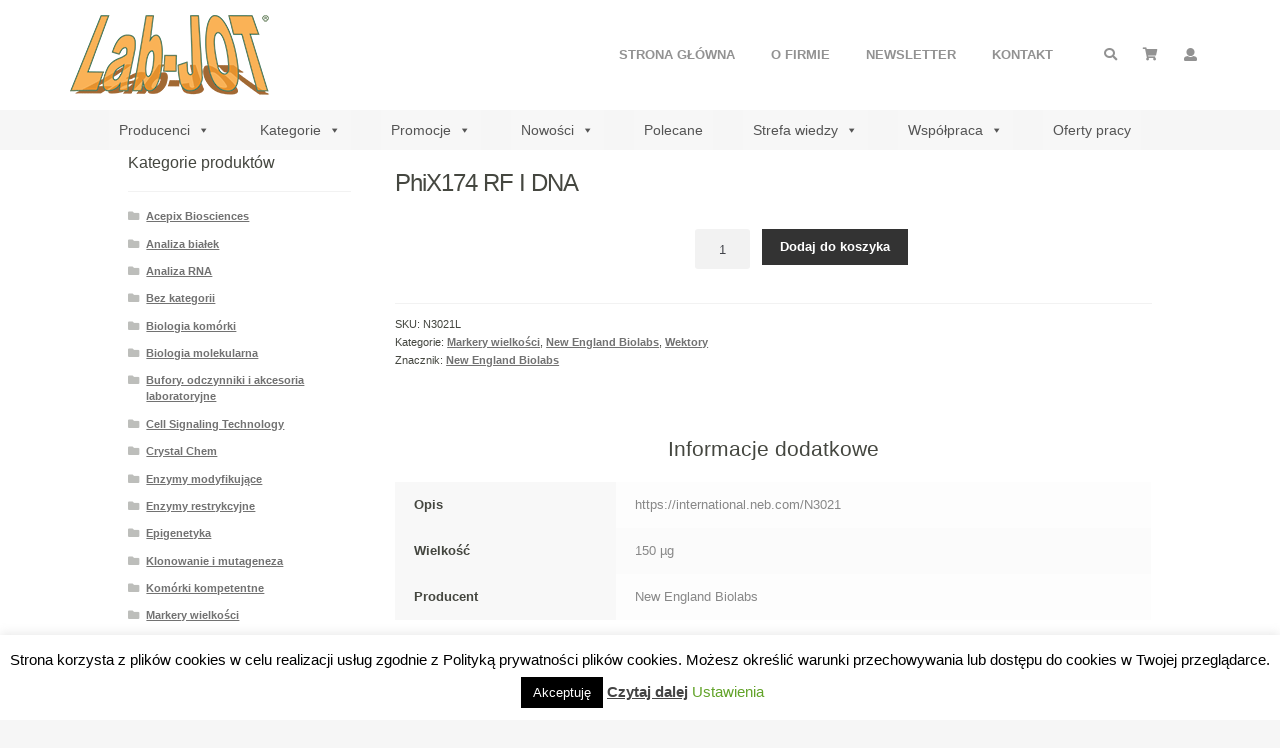

--- FILE ---
content_type: text/html; charset=UTF-8
request_url: https://www.labjot.com/produkt/phi-x-174-rf-i-dna/
body_size: 20618
content:
<!doctype html>
<html lang="pl-PL">
<head>
<meta charset="UTF-8">
<meta name="viewport" content="width=device-width, initial-scale=1, maximum-scale=2.0">
<link rel="profile" href="http://gmpg.org/xfn/11">
<link rel="pingback" href="https://www.labjot.com/xmlrpc.php">

<title>PhiX174 RF I DNA &#8211; Lab-JOT® Sp. z o.o.</title>
<meta name='robots' content='max-image-preview:large' />
<link rel='dns-prefetch' href='//fonts.googleapis.com' />
<link rel="alternate" type="application/rss+xml" title="Lab-JOT® Sp. z o.o. &raquo; Kanał z wpisami" href="https://www.labjot.com/feed/" />
<link rel="alternate" type="application/rss+xml" title="Lab-JOT® Sp. z o.o. &raquo; Kanał z komentarzami" href="https://www.labjot.com/comments/feed/" />
<link rel="alternate" title="oEmbed (JSON)" type="application/json+oembed" href="https://www.labjot.com/wp-json/oembed/1.0/embed?url=https%3A%2F%2Fwww.labjot.com%2Fprodukt%2Fphi-x-174-rf-i-dna%2F" />
<link rel="alternate" title="oEmbed (XML)" type="text/xml+oembed" href="https://www.labjot.com/wp-json/oembed/1.0/embed?url=https%3A%2F%2Fwww.labjot.com%2Fprodukt%2Fphi-x-174-rf-i-dna%2F&#038;format=xml" />
<style id='wp-img-auto-sizes-contain-inline-css' type='text/css'>
img:is([sizes=auto i],[sizes^="auto," i]){contain-intrinsic-size:3000px 1500px}
/*# sourceURL=wp-img-auto-sizes-contain-inline-css */
</style>
<style id='wp-emoji-styles-inline-css' type='text/css'>

	img.wp-smiley, img.emoji {
		display: inline !important;
		border: none !important;
		box-shadow: none !important;
		height: 1em !important;
		width: 1em !important;
		margin: 0 0.07em !important;
		vertical-align: -0.1em !important;
		background: none !important;
		padding: 0 !important;
	}
/*# sourceURL=wp-emoji-styles-inline-css */
</style>
<style id='wp-block-library-inline-css' type='text/css'>
:root{--wp-block-synced-color:#7a00df;--wp-block-synced-color--rgb:122,0,223;--wp-bound-block-color:var(--wp-block-synced-color);--wp-editor-canvas-background:#ddd;--wp-admin-theme-color:#007cba;--wp-admin-theme-color--rgb:0,124,186;--wp-admin-theme-color-darker-10:#006ba1;--wp-admin-theme-color-darker-10--rgb:0,107,160.5;--wp-admin-theme-color-darker-20:#005a87;--wp-admin-theme-color-darker-20--rgb:0,90,135;--wp-admin-border-width-focus:2px}@media (min-resolution:192dpi){:root{--wp-admin-border-width-focus:1.5px}}.wp-element-button{cursor:pointer}:root .has-very-light-gray-background-color{background-color:#eee}:root .has-very-dark-gray-background-color{background-color:#313131}:root .has-very-light-gray-color{color:#eee}:root .has-very-dark-gray-color{color:#313131}:root .has-vivid-green-cyan-to-vivid-cyan-blue-gradient-background{background:linear-gradient(135deg,#00d084,#0693e3)}:root .has-purple-crush-gradient-background{background:linear-gradient(135deg,#34e2e4,#4721fb 50%,#ab1dfe)}:root .has-hazy-dawn-gradient-background{background:linear-gradient(135deg,#faaca8,#dad0ec)}:root .has-subdued-olive-gradient-background{background:linear-gradient(135deg,#fafae1,#67a671)}:root .has-atomic-cream-gradient-background{background:linear-gradient(135deg,#fdd79a,#004a59)}:root .has-nightshade-gradient-background{background:linear-gradient(135deg,#330968,#31cdcf)}:root .has-midnight-gradient-background{background:linear-gradient(135deg,#020381,#2874fc)}:root{--wp--preset--font-size--normal:16px;--wp--preset--font-size--huge:42px}.has-regular-font-size{font-size:1em}.has-larger-font-size{font-size:2.625em}.has-normal-font-size{font-size:var(--wp--preset--font-size--normal)}.has-huge-font-size{font-size:var(--wp--preset--font-size--huge)}.has-text-align-center{text-align:center}.has-text-align-left{text-align:left}.has-text-align-right{text-align:right}.has-fit-text{white-space:nowrap!important}#end-resizable-editor-section{display:none}.aligncenter{clear:both}.items-justified-left{justify-content:flex-start}.items-justified-center{justify-content:center}.items-justified-right{justify-content:flex-end}.items-justified-space-between{justify-content:space-between}.screen-reader-text{border:0;clip-path:inset(50%);height:1px;margin:-1px;overflow:hidden;padding:0;position:absolute;width:1px;word-wrap:normal!important}.screen-reader-text:focus{background-color:#ddd;clip-path:none;color:#444;display:block;font-size:1em;height:auto;left:5px;line-height:normal;padding:15px 23px 14px;text-decoration:none;top:5px;width:auto;z-index:100000}html :where(.has-border-color){border-style:solid}html :where([style*=border-top-color]){border-top-style:solid}html :where([style*=border-right-color]){border-right-style:solid}html :where([style*=border-bottom-color]){border-bottom-style:solid}html :where([style*=border-left-color]){border-left-style:solid}html :where([style*=border-width]){border-style:solid}html :where([style*=border-top-width]){border-top-style:solid}html :where([style*=border-right-width]){border-right-style:solid}html :where([style*=border-bottom-width]){border-bottom-style:solid}html :where([style*=border-left-width]){border-left-style:solid}html :where(img[class*=wp-image-]){height:auto;max-width:100%}:where(figure){margin:0 0 1em}html :where(.is-position-sticky){--wp-admin--admin-bar--position-offset:var(--wp-admin--admin-bar--height,0px)}@media screen and (max-width:600px){html :where(.is-position-sticky){--wp-admin--admin-bar--position-offset:0px}}

/*# sourceURL=wp-block-library-inline-css */
</style><link rel='stylesheet' id='wc-blocks-style-css' href='https://www.labjot.com/wp-content/plugins/woocommerce/assets/client/blocks/wc-blocks.css?ver=wc-10.4.3' type='text/css' media='all' />
<style id='global-styles-inline-css' type='text/css'>
:root{--wp--preset--aspect-ratio--square: 1;--wp--preset--aspect-ratio--4-3: 4/3;--wp--preset--aspect-ratio--3-4: 3/4;--wp--preset--aspect-ratio--3-2: 3/2;--wp--preset--aspect-ratio--2-3: 2/3;--wp--preset--aspect-ratio--16-9: 16/9;--wp--preset--aspect-ratio--9-16: 9/16;--wp--preset--color--black: #000000;--wp--preset--color--cyan-bluish-gray: #abb8c3;--wp--preset--color--white: #ffffff;--wp--preset--color--pale-pink: #f78da7;--wp--preset--color--vivid-red: #cf2e2e;--wp--preset--color--luminous-vivid-orange: #ff6900;--wp--preset--color--luminous-vivid-amber: #fcb900;--wp--preset--color--light-green-cyan: #7bdcb5;--wp--preset--color--vivid-green-cyan: #00d084;--wp--preset--color--pale-cyan-blue: #8ed1fc;--wp--preset--color--vivid-cyan-blue: #0693e3;--wp--preset--color--vivid-purple: #9b51e0;--wp--preset--gradient--vivid-cyan-blue-to-vivid-purple: linear-gradient(135deg,rgb(6,147,227) 0%,rgb(155,81,224) 100%);--wp--preset--gradient--light-green-cyan-to-vivid-green-cyan: linear-gradient(135deg,rgb(122,220,180) 0%,rgb(0,208,130) 100%);--wp--preset--gradient--luminous-vivid-amber-to-luminous-vivid-orange: linear-gradient(135deg,rgb(252,185,0) 0%,rgb(255,105,0) 100%);--wp--preset--gradient--luminous-vivid-orange-to-vivid-red: linear-gradient(135deg,rgb(255,105,0) 0%,rgb(207,46,46) 100%);--wp--preset--gradient--very-light-gray-to-cyan-bluish-gray: linear-gradient(135deg,rgb(238,238,238) 0%,rgb(169,184,195) 100%);--wp--preset--gradient--cool-to-warm-spectrum: linear-gradient(135deg,rgb(74,234,220) 0%,rgb(151,120,209) 20%,rgb(207,42,186) 40%,rgb(238,44,130) 60%,rgb(251,105,98) 80%,rgb(254,248,76) 100%);--wp--preset--gradient--blush-light-purple: linear-gradient(135deg,rgb(255,206,236) 0%,rgb(152,150,240) 100%);--wp--preset--gradient--blush-bordeaux: linear-gradient(135deg,rgb(254,205,165) 0%,rgb(254,45,45) 50%,rgb(107,0,62) 100%);--wp--preset--gradient--luminous-dusk: linear-gradient(135deg,rgb(255,203,112) 0%,rgb(199,81,192) 50%,rgb(65,88,208) 100%);--wp--preset--gradient--pale-ocean: linear-gradient(135deg,rgb(255,245,203) 0%,rgb(182,227,212) 50%,rgb(51,167,181) 100%);--wp--preset--gradient--electric-grass: linear-gradient(135deg,rgb(202,248,128) 0%,rgb(113,206,126) 100%);--wp--preset--gradient--midnight: linear-gradient(135deg,rgb(2,3,129) 0%,rgb(40,116,252) 100%);--wp--preset--font-size--small: 13px;--wp--preset--font-size--medium: 20px;--wp--preset--font-size--large: 36px;--wp--preset--font-size--x-large: 42px;--wp--preset--spacing--20: 0.44rem;--wp--preset--spacing--30: 0.67rem;--wp--preset--spacing--40: 1rem;--wp--preset--spacing--50: 1.5rem;--wp--preset--spacing--60: 2.25rem;--wp--preset--spacing--70: 3.38rem;--wp--preset--spacing--80: 5.06rem;--wp--preset--shadow--natural: 6px 6px 9px rgba(0, 0, 0, 0.2);--wp--preset--shadow--deep: 12px 12px 50px rgba(0, 0, 0, 0.4);--wp--preset--shadow--sharp: 6px 6px 0px rgba(0, 0, 0, 0.2);--wp--preset--shadow--outlined: 6px 6px 0px -3px rgb(255, 255, 255), 6px 6px rgb(0, 0, 0);--wp--preset--shadow--crisp: 6px 6px 0px rgb(0, 0, 0);}:where(.is-layout-flex){gap: 0.5em;}:where(.is-layout-grid){gap: 0.5em;}body .is-layout-flex{display: flex;}.is-layout-flex{flex-wrap: wrap;align-items: center;}.is-layout-flex > :is(*, div){margin: 0;}body .is-layout-grid{display: grid;}.is-layout-grid > :is(*, div){margin: 0;}:where(.wp-block-columns.is-layout-flex){gap: 2em;}:where(.wp-block-columns.is-layout-grid){gap: 2em;}:where(.wp-block-post-template.is-layout-flex){gap: 1.25em;}:where(.wp-block-post-template.is-layout-grid){gap: 1.25em;}.has-black-color{color: var(--wp--preset--color--black) !important;}.has-cyan-bluish-gray-color{color: var(--wp--preset--color--cyan-bluish-gray) !important;}.has-white-color{color: var(--wp--preset--color--white) !important;}.has-pale-pink-color{color: var(--wp--preset--color--pale-pink) !important;}.has-vivid-red-color{color: var(--wp--preset--color--vivid-red) !important;}.has-luminous-vivid-orange-color{color: var(--wp--preset--color--luminous-vivid-orange) !important;}.has-luminous-vivid-amber-color{color: var(--wp--preset--color--luminous-vivid-amber) !important;}.has-light-green-cyan-color{color: var(--wp--preset--color--light-green-cyan) !important;}.has-vivid-green-cyan-color{color: var(--wp--preset--color--vivid-green-cyan) !important;}.has-pale-cyan-blue-color{color: var(--wp--preset--color--pale-cyan-blue) !important;}.has-vivid-cyan-blue-color{color: var(--wp--preset--color--vivid-cyan-blue) !important;}.has-vivid-purple-color{color: var(--wp--preset--color--vivid-purple) !important;}.has-black-background-color{background-color: var(--wp--preset--color--black) !important;}.has-cyan-bluish-gray-background-color{background-color: var(--wp--preset--color--cyan-bluish-gray) !important;}.has-white-background-color{background-color: var(--wp--preset--color--white) !important;}.has-pale-pink-background-color{background-color: var(--wp--preset--color--pale-pink) !important;}.has-vivid-red-background-color{background-color: var(--wp--preset--color--vivid-red) !important;}.has-luminous-vivid-orange-background-color{background-color: var(--wp--preset--color--luminous-vivid-orange) !important;}.has-luminous-vivid-amber-background-color{background-color: var(--wp--preset--color--luminous-vivid-amber) !important;}.has-light-green-cyan-background-color{background-color: var(--wp--preset--color--light-green-cyan) !important;}.has-vivid-green-cyan-background-color{background-color: var(--wp--preset--color--vivid-green-cyan) !important;}.has-pale-cyan-blue-background-color{background-color: var(--wp--preset--color--pale-cyan-blue) !important;}.has-vivid-cyan-blue-background-color{background-color: var(--wp--preset--color--vivid-cyan-blue) !important;}.has-vivid-purple-background-color{background-color: var(--wp--preset--color--vivid-purple) !important;}.has-black-border-color{border-color: var(--wp--preset--color--black) !important;}.has-cyan-bluish-gray-border-color{border-color: var(--wp--preset--color--cyan-bluish-gray) !important;}.has-white-border-color{border-color: var(--wp--preset--color--white) !important;}.has-pale-pink-border-color{border-color: var(--wp--preset--color--pale-pink) !important;}.has-vivid-red-border-color{border-color: var(--wp--preset--color--vivid-red) !important;}.has-luminous-vivid-orange-border-color{border-color: var(--wp--preset--color--luminous-vivid-orange) !important;}.has-luminous-vivid-amber-border-color{border-color: var(--wp--preset--color--luminous-vivid-amber) !important;}.has-light-green-cyan-border-color{border-color: var(--wp--preset--color--light-green-cyan) !important;}.has-vivid-green-cyan-border-color{border-color: var(--wp--preset--color--vivid-green-cyan) !important;}.has-pale-cyan-blue-border-color{border-color: var(--wp--preset--color--pale-cyan-blue) !important;}.has-vivid-cyan-blue-border-color{border-color: var(--wp--preset--color--vivid-cyan-blue) !important;}.has-vivid-purple-border-color{border-color: var(--wp--preset--color--vivid-purple) !important;}.has-vivid-cyan-blue-to-vivid-purple-gradient-background{background: var(--wp--preset--gradient--vivid-cyan-blue-to-vivid-purple) !important;}.has-light-green-cyan-to-vivid-green-cyan-gradient-background{background: var(--wp--preset--gradient--light-green-cyan-to-vivid-green-cyan) !important;}.has-luminous-vivid-amber-to-luminous-vivid-orange-gradient-background{background: var(--wp--preset--gradient--luminous-vivid-amber-to-luminous-vivid-orange) !important;}.has-luminous-vivid-orange-to-vivid-red-gradient-background{background: var(--wp--preset--gradient--luminous-vivid-orange-to-vivid-red) !important;}.has-very-light-gray-to-cyan-bluish-gray-gradient-background{background: var(--wp--preset--gradient--very-light-gray-to-cyan-bluish-gray) !important;}.has-cool-to-warm-spectrum-gradient-background{background: var(--wp--preset--gradient--cool-to-warm-spectrum) !important;}.has-blush-light-purple-gradient-background{background: var(--wp--preset--gradient--blush-light-purple) !important;}.has-blush-bordeaux-gradient-background{background: var(--wp--preset--gradient--blush-bordeaux) !important;}.has-luminous-dusk-gradient-background{background: var(--wp--preset--gradient--luminous-dusk) !important;}.has-pale-ocean-gradient-background{background: var(--wp--preset--gradient--pale-ocean) !important;}.has-electric-grass-gradient-background{background: var(--wp--preset--gradient--electric-grass) !important;}.has-midnight-gradient-background{background: var(--wp--preset--gradient--midnight) !important;}.has-small-font-size{font-size: var(--wp--preset--font-size--small) !important;}.has-medium-font-size{font-size: var(--wp--preset--font-size--medium) !important;}.has-large-font-size{font-size: var(--wp--preset--font-size--large) !important;}.has-x-large-font-size{font-size: var(--wp--preset--font-size--x-large) !important;}
/*# sourceURL=global-styles-inline-css */
</style>

<style id='classic-theme-styles-inline-css' type='text/css'>
/*! This file is auto-generated */
.wp-block-button__link{color:#fff;background-color:#32373c;border-radius:9999px;box-shadow:none;text-decoration:none;padding:calc(.667em + 2px) calc(1.333em + 2px);font-size:1.125em}.wp-block-file__button{background:#32373c;color:#fff;text-decoration:none}
/*# sourceURL=/wp-includes/css/classic-themes.min.css */
</style>
<link rel='stylesheet' id='pb-accordion-blocks-style-css' href='https://www.labjot.com/wp-content/plugins/accordion-blocks/build/index.css?ver=1.5.0' type='text/css' media='all' />
<link rel='stylesheet' id='contact-form-7-css' href='https://www.labjot.com/wp-content/plugins/contact-form-7/includes/css/styles.css?ver=6.1.4' type='text/css' media='all' />
<link rel='stylesheet' id='cookie-law-info-css' href='https://www.labjot.com/wp-content/plugins/cookie-law-info/legacy/public/css/cookie-law-info-public.css?ver=3.3.9.1' type='text/css' media='all' />
<link rel='stylesheet' id='cookie-law-info-gdpr-css' href='https://www.labjot.com/wp-content/plugins/cookie-law-info/legacy/public/css/cookie-law-info-gdpr.css?ver=3.3.9.1' type='text/css' media='all' />
<link rel='stylesheet' id='photoswipe-css' href='https://www.labjot.com/wp-content/plugins/woocommerce/assets/css/photoswipe/photoswipe.min.css?ver=10.4.3' type='text/css' media='all' />
<link rel='stylesheet' id='photoswipe-default-skin-css' href='https://www.labjot.com/wp-content/plugins/woocommerce/assets/css/photoswipe/default-skin/default-skin.min.css?ver=10.4.3' type='text/css' media='all' />
<style id='woocommerce-inline-inline-css' type='text/css'>
.woocommerce form .form-row .required { visibility: visible; }
/*# sourceURL=woocommerce-inline-inline-css */
</style>
<link rel='stylesheet' id='megamenu-css' href='https://www.labjot.com/wp-content/uploads/maxmegamenu/style.css?ver=1cabae' type='text/css' media='all' />
<link rel='stylesheet' id='dashicons-css' href='https://www.labjot.com/wp-includes/css/dashicons.min.css?ver=6.9' type='text/css' media='all' />
<link rel='stylesheet' id='storefront-style-css' href='https://www.labjot.com/wp-content/themes/storefront-child/style.css?ver=4.6.2' type='text/css' media='all' />
<style id='storefront-style-inline-css' type='text/css'>

			.main-navigation ul li a,
			.site-title a,
			ul.menu li a,
			.site-branding h1 a,
			.site-footer .storefront-handheld-footer-bar a:not(.button),
			button.menu-toggle,
			button.menu-toggle:hover,
			.handheld-navigation .dropdown-toggle {
				color: #333333;
			}

			button.menu-toggle,
			button.menu-toggle:hover {
				border-color: #333333;
			}

			.main-navigation ul li a:hover,
			.main-navigation ul li:hover > a,
			.site-title a:hover,
			.site-header ul.menu li.current-menu-item > a {
				color: #747474;
			}

			table th {
				background-color: #f8f8f8;
			}

			table tbody td {
				background-color: #fdfdfd;
			}

			table tbody tr:nth-child(2n) td,
			fieldset,
			fieldset legend {
				background-color: #fbfbfb;
			}

			.site-header,
			.secondary-navigation ul ul,
			.main-navigation ul.menu > li.menu-item-has-children:after,
			.secondary-navigation ul.menu ul,
			.storefront-handheld-footer-bar,
			.storefront-handheld-footer-bar ul li > a,
			.storefront-handheld-footer-bar ul li.search .site-search,
			button.menu-toggle,
			button.menu-toggle:hover {
				background-color: #ffffff;
			}

			p.site-description,
			.site-header,
			.storefront-handheld-footer-bar {
				color: #404040;
			}

			button.menu-toggle:after,
			button.menu-toggle:before,
			button.menu-toggle span:before {
				background-color: #333333;
			}

			h1, h2, h3, h4, h5, h6 {
				color: #333333;
			}

			.widget h1 {
				border-bottom-color: #333333;
			}

			body,
			.secondary-navigation a {
				color: #6d6d6d;
			}

			.widget-area .widget a,
			.hentry .entry-header .posted-on a,
			.hentry .entry-header .post-author a,
			.hentry .entry-header .post-comments a,
			.hentry .entry-header .byline a {
				color: #727272;
			}

			a  {
				color: #96588a;
			}

			a:focus,
			.button:focus,
			.button.alt:focus,
			button:focus,
			input[type="button"]:focus,
			input[type="reset"]:focus,
			input[type="submit"]:focus {
				outline-color: #96588a;
			}

			button, input[type="button"], input[type="reset"], input[type="submit"], .button, .widget a.button {
				background-color: #eeeeee;
				border-color: #eeeeee;
				color: #333333;
			}

			button:hover, input[type="button"]:hover, input[type="reset"]:hover, input[type="submit"]:hover, .button:hover, .widget a.button:hover {
				background-color: #d5d5d5;
				border-color: #d5d5d5;
				color: #333333;
			}

			button.alt, input[type="button"].alt, input[type="reset"].alt, input[type="submit"].alt, .button.alt, .widget-area .widget a.button.alt {
				background-color: #333333;
				border-color: #333333;
				color: #ffffff;
			}

			button.alt:hover, input[type="button"].alt:hover, input[type="reset"].alt:hover, input[type="submit"].alt:hover, .button.alt:hover, .widget-area .widget a.button.alt:hover {
				background-color: #1a1a1a;
				border-color: #1a1a1a;
				color: #ffffff;
			}

			.pagination .page-numbers li .page-numbers.current {
				background-color: #e6e6e6;
				color: #636363;
			}

			#comments .comment-list .comment-content .comment-text {
				background-color: #f8f8f8;
			}

			.site-footer {
				background-color: #f0f0f0;
				color: #6d6d6d;
			}

			.site-footer a:not(.button) {
				color: #333333;
			}

			.site-footer h1, .site-footer h2, .site-footer h3, .site-footer h4, .site-footer h5, .site-footer h6 {
				color: #333333;
			}

			.page-template-template-homepage.has-post-thumbnail .type-page.has-post-thumbnail .entry-title {
				color: #000000;
			}

			.page-template-template-homepage.has-post-thumbnail .type-page.has-post-thumbnail .entry-content {
				color: #000000;
			}

			@media screen and ( min-width: 768px ) {
				.secondary-navigation ul.menu a:hover {
					color: #595959;
				}

				.secondary-navigation ul.menu a {
					color: #404040;
				}

				.main-navigation ul.menu ul.sub-menu,
				.main-navigation ul.nav-menu ul.children {
					background-color: #f0f0f0;
				}

				.site-header {
					border-bottom-color: #f0f0f0;
				}
			}
/*# sourceURL=storefront-style-inline-css */
</style>
<link rel='stylesheet' id='storefront-gutenberg-blocks-css' href='https://www.labjot.com/wp-content/themes/storefront-child/assets/css/base/gutenberg-blocks.css?ver=4.6.2' type='text/css' media='all' />
<style id='storefront-gutenberg-blocks-inline-css' type='text/css'>

				.wp-block-button__link:not(.has-text-color) {
					color: #333333;
				}

				.wp-block-button__link:not(.has-text-color):hover,
				.wp-block-button__link:not(.has-text-color):focus,
				.wp-block-button__link:not(.has-text-color):active {
					color: #333333;
				}

				.wp-block-button__link:not(.has-background) {
					background-color: #eeeeee;
				}

				.wp-block-button__link:not(.has-background):hover,
				.wp-block-button__link:not(.has-background):focus,
				.wp-block-button__link:not(.has-background):active {
					border-color: #d5d5d5;
					background-color: #d5d5d5;
				}

				.wp-block-quote footer,
				.wp-block-quote cite,
				.wp-block-quote__citation {
					color: #6d6d6d;
				}

				.wp-block-pullquote cite,
				.wp-block-pullquote footer,
				.wp-block-pullquote__citation {
					color: #6d6d6d;
				}

				.wp-block-image figcaption {
					color: #6d6d6d;
				}

				.wp-block-separator.is-style-dots::before {
					color: #333333;
				}

				.wp-block-file a.wp-block-file__button {
					color: #333333;
					background-color: #eeeeee;
					border-color: #eeeeee;
				}

				.wp-block-file a.wp-block-file__button:hover,
				.wp-block-file a.wp-block-file__button:focus,
				.wp-block-file a.wp-block-file__button:active {
					color: #333333;
					background-color: #d5d5d5;
				}

				.wp-block-code,
				.wp-block-preformatted pre {
					color: #6d6d6d;
				}

				.wp-block-table:not( .is-style-stripes ) tbody tr:nth-child(2n) td {
					background-color: #fdfdfd;
				}
			
/*# sourceURL=storefront-gutenberg-blocks-inline-css */
</style>
<link rel='stylesheet' id='storefront-icons-css' href='https://www.labjot.com/wp-content/themes/storefront-child/assets/css/base/icons.css?ver=4.6.2' type='text/css' media='all' />
<link rel='stylesheet' id='storefront-fonts-css' href='https://fonts.googleapis.com/css?family=Source+Sans+Pro:400,300,300italic,400italic,600,700,900&#038;subset=latin%2Clatin-ext' type='text/css' media='all' />
<link rel='stylesheet' id='storefront-woocommerce-style-css' href='https://www.labjot.com/wp-content/themes/storefront-child/assets/css/woocommerce/woocommerce.css?ver=4.6.2' type='text/css' media='all' />
<style id='storefront-woocommerce-style-inline-css' type='text/css'>

			a.cart-contents,
			.site-header-cart .widget_shopping_cart a {
				color: #333333;
			}

			a.cart-contents:hover,
			.site-header-cart .widget_shopping_cart a:hover,
			.site-header-cart:hover > li > a {
				color: #747474;
			}

			table.cart td.product-remove,
			table.cart td.actions {
				border-top-color: #ffffff;
			}

			.storefront-handheld-footer-bar ul li.cart .count {
				background-color: #333333;
				color: #ffffff;
				border-color: #ffffff;
			}

			.woocommerce-tabs ul.tabs li.active a,
			ul.products li.product .price,
			.onsale,
			.widget_search form:before,
			.widget_product_search form:before {
				color: #6d6d6d;
			}

			.woocommerce-breadcrumb a,
			a.woocommerce-review-link,
			.product_meta a {
				color: #727272;
			}

			.onsale {
				border-color: #6d6d6d;
			}

			.star-rating span:before,
			.quantity .plus, .quantity .minus,
			p.stars a:hover:after,
			p.stars a:after,
			.star-rating span:before,
			#payment .payment_methods li input[type=radio]:first-child:checked+label:before {
				color: #96588a;
			}

			.widget_price_filter .ui-slider .ui-slider-range,
			.widget_price_filter .ui-slider .ui-slider-handle {
				background-color: #96588a;
			}

			.order_details {
				background-color: #f8f8f8;
			}

			.order_details > li {
				border-bottom: 1px dotted #e3e3e3;
			}

			.order_details:before,
			.order_details:after {
				background: -webkit-linear-gradient(transparent 0,transparent 0),-webkit-linear-gradient(135deg,#f8f8f8 33.33%,transparent 33.33%),-webkit-linear-gradient(45deg,#f8f8f8 33.33%,transparent 33.33%)
			}

			#order_review {
				background-color: #ffffff;
			}

			#payment .payment_methods > li .payment_box,
			#payment .place-order {
				background-color: #fafafa;
			}

			#payment .payment_methods > li:not(.woocommerce-notice) {
				background-color: #f5f5f5;
			}

			#payment .payment_methods > li:not(.woocommerce-notice):hover {
				background-color: #f0f0f0;
			}

			.woocommerce-pagination .page-numbers li .page-numbers.current {
				background-color: #e6e6e6;
				color: #636363;
			}

			.onsale,
			.woocommerce-pagination .page-numbers li .page-numbers:not(.current) {
				color: #6d6d6d;
			}

			p.stars a:before,
			p.stars a:hover~a:before,
			p.stars.selected a.active~a:before {
				color: #6d6d6d;
			}

			p.stars.selected a.active:before,
			p.stars:hover a:before,
			p.stars.selected a:not(.active):before,
			p.stars.selected a.active:before {
				color: #96588a;
			}

			.single-product div.product .woocommerce-product-gallery .woocommerce-product-gallery__trigger {
				background-color: #eeeeee;
				color: #333333;
			}

			.single-product div.product .woocommerce-product-gallery .woocommerce-product-gallery__trigger:hover {
				background-color: #d5d5d5;
				border-color: #d5d5d5;
				color: #333333;
			}

			.button.added_to_cart:focus,
			.button.wc-forward:focus {
				outline-color: #96588a;
			}

			.added_to_cart, .site-header-cart .widget_shopping_cart a.button {
				background-color: #eeeeee;
				border-color: #eeeeee;
				color: #333333;
			}

			.added_to_cart:hover, .site-header-cart .widget_shopping_cart a.button:hover {
				background-color: #d5d5d5;
				border-color: #d5d5d5;
				color: #333333;
			}

			.added_to_cart.alt, .added_to_cart, .widget a.button.checkout {
				background-color: #333333;
				border-color: #333333;
				color: #ffffff;
			}

			.added_to_cart.alt:hover, .added_to_cart:hover, .widget a.button.checkout:hover {
				background-color: #1a1a1a;
				border-color: #1a1a1a;
				color: #ffffff;
			}

			.button.loading {
				color: #eeeeee;
			}

			.button.loading:hover {
				background-color: #eeeeee;
			}

			.button.loading:after {
				color: #333333;
			}

			@media screen and ( min-width: 768px ) {
				.site-header-cart .widget_shopping_cart,
				.site-header .product_list_widget li .quantity {
					color: #404040;
				}

				.site-header-cart .widget_shopping_cart .buttons,
				.site-header-cart .widget_shopping_cart .total {
					background-color: #f5f5f5;
				}

				.site-header-cart .widget_shopping_cart {
					background-color: #f0f0f0;
				}
			}
				.storefront-product-pagination a {
					color: #6d6d6d;
					background-color: #ffffff;
				}
				.storefront-sticky-add-to-cart {
					color: #6d6d6d;
					background-color: #ffffff;
				}

				.storefront-sticky-add-to-cart a:not(.button) {
					color: #333333;
				}
/*# sourceURL=storefront-woocommerce-style-inline-css */
</style>
<link rel='stylesheet' id='storefront-woocommerce-brands-style-css' href='https://www.labjot.com/wp-content/themes/storefront-child/assets/css/woocommerce/extensions/brands.css?ver=4.6.2' type='text/css' media='all' />
<link rel='stylesheet' id='um_modal-css' href='https://www.labjot.com/wp-content/plugins/ultimate-member/assets/css/um-modal.min.css?ver=2.11.1' type='text/css' media='all' />
<link rel='stylesheet' id='um_ui-css' href='https://www.labjot.com/wp-content/plugins/ultimate-member/assets/libs/jquery-ui/jquery-ui.min.css?ver=1.13.2' type='text/css' media='all' />
<link rel='stylesheet' id='um_tipsy-css' href='https://www.labjot.com/wp-content/plugins/ultimate-member/assets/libs/tipsy/tipsy.min.css?ver=1.0.0a' type='text/css' media='all' />
<link rel='stylesheet' id='um_raty-css' href='https://www.labjot.com/wp-content/plugins/ultimate-member/assets/libs/raty/um-raty.min.css?ver=2.6.0' type='text/css' media='all' />
<link rel='stylesheet' id='select2-css' href='https://www.labjot.com/wp-content/plugins/ultimate-member/assets/libs/select2/select2.min.css?ver=4.0.13' type='text/css' media='all' />
<link rel='stylesheet' id='um_fileupload-css' href='https://www.labjot.com/wp-content/plugins/ultimate-member/assets/css/um-fileupload.min.css?ver=2.11.1' type='text/css' media='all' />
<link rel='stylesheet' id='um_confirm-css' href='https://www.labjot.com/wp-content/plugins/ultimate-member/assets/libs/um-confirm/um-confirm.min.css?ver=1.0' type='text/css' media='all' />
<link rel='stylesheet' id='um_datetime-css' href='https://www.labjot.com/wp-content/plugins/ultimate-member/assets/libs/pickadate/default.min.css?ver=3.6.2' type='text/css' media='all' />
<link rel='stylesheet' id='um_datetime_date-css' href='https://www.labjot.com/wp-content/plugins/ultimate-member/assets/libs/pickadate/default.date.min.css?ver=3.6.2' type='text/css' media='all' />
<link rel='stylesheet' id='um_datetime_time-css' href='https://www.labjot.com/wp-content/plugins/ultimate-member/assets/libs/pickadate/default.time.min.css?ver=3.6.2' type='text/css' media='all' />
<link rel='stylesheet' id='um_fonticons_ii-css' href='https://www.labjot.com/wp-content/plugins/ultimate-member/assets/libs/legacy/fonticons/fonticons-ii.min.css?ver=2.11.1' type='text/css' media='all' />
<link rel='stylesheet' id='um_fonticons_fa-css' href='https://www.labjot.com/wp-content/plugins/ultimate-member/assets/libs/legacy/fonticons/fonticons-fa.min.css?ver=2.11.1' type='text/css' media='all' />
<link rel='stylesheet' id='um_fontawesome-css' href='https://www.labjot.com/wp-content/plugins/ultimate-member/assets/css/um-fontawesome.min.css?ver=6.5.2' type='text/css' media='all' />
<link rel='stylesheet' id='um_common-css' href='https://www.labjot.com/wp-content/plugins/ultimate-member/assets/css/common.min.css?ver=2.11.1' type='text/css' media='all' />
<link rel='stylesheet' id='um_responsive-css' href='https://www.labjot.com/wp-content/plugins/ultimate-member/assets/css/um-responsive.min.css?ver=2.11.1' type='text/css' media='all' />
<link rel='stylesheet' id='um_styles-css' href='https://www.labjot.com/wp-content/plugins/ultimate-member/assets/css/um-styles.min.css?ver=2.11.1' type='text/css' media='all' />
<link rel='stylesheet' id='um_crop-css' href='https://www.labjot.com/wp-content/plugins/ultimate-member/assets/libs/cropper/cropper.min.css?ver=1.6.1' type='text/css' media='all' />
<link rel='stylesheet' id='um_profile-css' href='https://www.labjot.com/wp-content/plugins/ultimate-member/assets/css/um-profile.min.css?ver=2.11.1' type='text/css' media='all' />
<link rel='stylesheet' id='um_account-css' href='https://www.labjot.com/wp-content/plugins/ultimate-member/assets/css/um-account.min.css?ver=2.11.1' type='text/css' media='all' />
<link rel='stylesheet' id='um_misc-css' href='https://www.labjot.com/wp-content/plugins/ultimate-member/assets/css/um-misc.min.css?ver=2.11.1' type='text/css' media='all' />
<link rel='stylesheet' id='um_default_css-css' href='https://www.labjot.com/wp-content/plugins/ultimate-member/assets/css/um-old-default.min.css?ver=2.11.1' type='text/css' media='all' />
<script type="text/javascript" src="https://www.labjot.com/wp-includes/js/jquery/jquery.min.js?ver=3.7.1" id="jquery-core-js"></script>
<script type="text/javascript" src="https://www.labjot.com/wp-includes/js/jquery/jquery-migrate.min.js?ver=3.4.1" id="jquery-migrate-js"></script>
<script type="text/javascript" id="cookie-law-info-js-extra">
/* <![CDATA[ */
var Cli_Data = {"nn_cookie_ids":[],"cookielist":[],"non_necessary_cookies":[],"ccpaEnabled":"","ccpaRegionBased":"","ccpaBarEnabled":"","strictlyEnabled":["necessary","obligatoire"],"ccpaType":"gdpr","js_blocking":"","custom_integration":"","triggerDomRefresh":"","secure_cookies":""};
var cli_cookiebar_settings = {"animate_speed_hide":"500","animate_speed_show":"500","background":"#FFF","border":"#b1a6a6c2","border_on":"","button_1_button_colour":"#000","button_1_button_hover":"#000000","button_1_link_colour":"#fff","button_1_as_button":"1","button_1_new_win":"","button_2_button_colour":"#333","button_2_button_hover":"#292929","button_2_link_colour":"#444","button_2_as_button":"","button_2_hidebar":"","button_3_button_colour":"#000","button_3_button_hover":"#000000","button_3_link_colour":"#fff","button_3_as_button":"1","button_3_new_win":"","button_4_button_colour":"#000","button_4_button_hover":"#000000","button_4_link_colour":"#62a329","button_4_as_button":"","button_7_button_colour":"#61a229","button_7_button_hover":"#4e8221","button_7_link_colour":"#fff","button_7_as_button":"1","button_7_new_win":"","font_family":"inherit","header_fix":"","notify_animate_hide":"1","notify_animate_show":"","notify_div_id":"#cookie-law-info-bar","notify_position_horizontal":"right","notify_position_vertical":"bottom","scroll_close":"","scroll_close_reload":"","accept_close_reload":"","reject_close_reload":"","showagain_tab":"1","showagain_background":"#fff","showagain_border":"#000","showagain_div_id":"#cookie-law-info-again","showagain_x_position":"100px","text":"#000","show_once_yn":"","show_once":"10000","logging_on":"","as_popup":"","popup_overlay":"1","bar_heading_text":"","cookie_bar_as":"banner","popup_showagain_position":"bottom-right","widget_position":"left"};
var log_object = {"ajax_url":"https://www.labjot.com/wp-admin/admin-ajax.php"};
//# sourceURL=cookie-law-info-js-extra
/* ]]> */
</script>
<script type="text/javascript" src="https://www.labjot.com/wp-content/plugins/cookie-law-info/legacy/public/js/cookie-law-info-public.js?ver=3.3.9.1" id="cookie-law-info-js"></script>
<script type="text/javascript" src="https://www.labjot.com/wp-content/plugins/woocommerce/assets/js/jquery-blockui/jquery.blockUI.min.js?ver=2.7.0-wc.10.4.3" id="wc-jquery-blockui-js" defer="defer" data-wp-strategy="defer"></script>
<script type="text/javascript" id="wc-add-to-cart-js-extra">
/* <![CDATA[ */
var wc_add_to_cart_params = {"ajax_url":"/wp-admin/admin-ajax.php","wc_ajax_url":"/?wc-ajax=%%endpoint%%","i18n_view_cart":"Zobacz koszyk","cart_url":"https://www.labjot.com/koszyk/","is_cart":"","cart_redirect_after_add":"no"};
//# sourceURL=wc-add-to-cart-js-extra
/* ]]> */
</script>
<script type="text/javascript" src="https://www.labjot.com/wp-content/plugins/woocommerce/assets/js/frontend/add-to-cart.min.js?ver=10.4.3" id="wc-add-to-cart-js" defer="defer" data-wp-strategy="defer"></script>
<script type="text/javascript" src="https://www.labjot.com/wp-content/plugins/woocommerce/assets/js/zoom/jquery.zoom.min.js?ver=1.7.21-wc.10.4.3" id="wc-zoom-js" defer="defer" data-wp-strategy="defer"></script>
<script type="text/javascript" src="https://www.labjot.com/wp-content/plugins/woocommerce/assets/js/flexslider/jquery.flexslider.min.js?ver=2.7.2-wc.10.4.3" id="wc-flexslider-js" defer="defer" data-wp-strategy="defer"></script>
<script type="text/javascript" src="https://www.labjot.com/wp-content/plugins/woocommerce/assets/js/photoswipe/photoswipe.min.js?ver=4.1.1-wc.10.4.3" id="wc-photoswipe-js" defer="defer" data-wp-strategy="defer"></script>
<script type="text/javascript" src="https://www.labjot.com/wp-content/plugins/woocommerce/assets/js/photoswipe/photoswipe-ui-default.min.js?ver=4.1.1-wc.10.4.3" id="wc-photoswipe-ui-default-js" defer="defer" data-wp-strategy="defer"></script>
<script type="text/javascript" id="wc-single-product-js-extra">
/* <![CDATA[ */
var wc_single_product_params = {"i18n_required_rating_text":"Prosz\u0119 wybra\u0107 ocen\u0119","i18n_rating_options":["1 z 5 gwiazdek","2 z 5 gwiazdek","3 z 5 gwiazdek","4 z 5 gwiazdek","5 z 5 gwiazdek"],"i18n_product_gallery_trigger_text":"Wy\u015bwietl pe\u0142noekranow\u0105 galeri\u0119 obrazk\u00f3w","review_rating_required":"yes","flexslider":{"rtl":false,"animation":"slide","smoothHeight":true,"directionNav":false,"controlNav":"thumbnails","slideshow":false,"animationSpeed":500,"animationLoop":false,"allowOneSlide":false},"zoom_enabled":"1","zoom_options":[],"photoswipe_enabled":"1","photoswipe_options":{"shareEl":false,"closeOnScroll":false,"history":false,"hideAnimationDuration":0,"showAnimationDuration":0},"flexslider_enabled":"1"};
//# sourceURL=wc-single-product-js-extra
/* ]]> */
</script>
<script type="text/javascript" src="https://www.labjot.com/wp-content/plugins/woocommerce/assets/js/frontend/single-product.min.js?ver=10.4.3" id="wc-single-product-js" defer="defer" data-wp-strategy="defer"></script>
<script type="text/javascript" src="https://www.labjot.com/wp-content/plugins/woocommerce/assets/js/js-cookie/js.cookie.min.js?ver=2.1.4-wc.10.4.3" id="wc-js-cookie-js" defer="defer" data-wp-strategy="defer"></script>
<script type="text/javascript" id="woocommerce-js-extra">
/* <![CDATA[ */
var woocommerce_params = {"ajax_url":"/wp-admin/admin-ajax.php","wc_ajax_url":"/?wc-ajax=%%endpoint%%","i18n_password_show":"Poka\u017c has\u0142o","i18n_password_hide":"Ukryj has\u0142o"};
//# sourceURL=woocommerce-js-extra
/* ]]> */
</script>
<script type="text/javascript" src="https://www.labjot.com/wp-content/plugins/woocommerce/assets/js/frontend/woocommerce.min.js?ver=10.4.3" id="woocommerce-js" defer="defer" data-wp-strategy="defer"></script>
<script type="text/javascript" src="https://www.labjot.com/wp-content/plugins/ultimate-member/assets/js/um-gdpr.min.js?ver=2.11.1" id="um-gdpr-js"></script>
<link rel="https://api.w.org/" href="https://www.labjot.com/wp-json/" /><link rel="alternate" title="JSON" type="application/json" href="https://www.labjot.com/wp-json/wp/v2/product/434418" /><link rel="EditURI" type="application/rsd+xml" title="RSD" href="https://www.labjot.com/xmlrpc.php?rsd" />
<meta name="generator" content="WordPress 6.9" />
<meta name="generator" content="WooCommerce 10.4.3" />
<link rel="canonical" href="https://www.labjot.com/produkt/phi-x-174-rf-i-dna/" />
<link rel='shortlink' href='https://www.labjot.com/?p=434418' />
	<noscript><style>.woocommerce-product-gallery{ opacity: 1 !important; }</style></noscript>
			<style type="text/css" id="wp-custom-css">
			.woocommerce-loop-product__title {
		text-align: left!important;
    width: 280px;
    float: left;
		padding-top: 15px;
	font-size: 12px;	
	
}

ul.products li.product {
	border-bottom: solid lightgray 1px!important;
	margin-bottom: 0.335801032em!important;
}

.single-product div.product .summary {
	width: 100%!important; 
	float: left!important;
}

.woocommerce-Tabs-panel--additional_information {
	float: left!important;
	width: 100%!important;
}

.wc-tabs {
	display: none!important;
}

.storefront-product-pagination{
	display: none!important;
}

.price {
	float: left;
}

.price2 {
	width: 90px;
	float: left;
	padding-top: 8px;
}

.prod_size {
    width: 95px;
    float: left;
    padding-top: 8px;
		display: block;
    color: #43454b;
    font-weight: 400;
    margin-bottom: 1rem;
}

.summary > .price {
		width: 120px;
		float: left;
	padding-top: 0;
}

#slider_9492 .owl-item {
	max-height: 160px;
	margin-bottom: 0;
}

.SliderLJ1 {
	width: 80%!important;
}

.latest-project-head a img{
	margin: 0!important;
}

.latest-project-head a img {
	transform: scale(1.0)!important;
}
 
.latest-project-head {
	margin: 0!important;
	min-height: 105px!important;
}

.latest-projects {
	padding: 0!important;
}

.product_title {
	font-size: 24px;
}

.content-area {
	padding-top: 0!important;
}

.top-separator {
	height: 150px!important;
}

.products ul, .products li {
	list-style: none;
	width: 800px;
}

.owl-carousel {
	height: 250px;
}

.content-area {
	margin-top: 20px;
}

.col-full {
	max-width: 80%;
}

.sa_hover_container{
	min-height: 250px!important;
	height:250px;
}

.product-tag-custom-field {
	float: left;
	width: 160px; 
	font-size: 8px;
	line-height: 36px;
	vertical-align: middle; 
	color: blue;
}

.summary > .price {
	width:300px;
}

.post-5622 > .entry-header > .entry-title {
	display: none;
}

#ship-to-different-address-checkbox {
	height: 13px;
}

.wpcf7-list-item input[type='checkbox'] {
	height: 13px;
	width: 20px; 
}

.woocommerce-form__input-checkbox {
	height: 13px;
	width: 20px;
}
 
form a {
	color: CornflowerBlue!important;
}

.site-main ul.products.columns-3 li.product {
	width: 100%!important;
} 
.site-main ul.products li.product {
	width: 100%!important;
} 

		</style>
		<style type="text/css">/** Mega Menu CSS: fs **/</style>
<link rel="stylesheet" href="https://labjot.com/wp-content/themes/storefront-child/assets/css/base/main.css" type="text/css" media="screen" />
<!-- Doofinder script starts here -->
<script type="text/javascript">
  var doofinder_script ='//cdn.doofinder.com/media/js/doofinder-classic.7.latest.min.js';
  (function(d,t){var f=d.createElement(t),s=d.getElementsByTagName(t)[0];f.async=1;
  f.src=('https:'==location.protocol?'https:':'http:')+doofinder_script;
  f.setAttribute('charset','utf-8');
  s.parentNode.insertBefore(f,s)}(document,'script'));
  var dfClassicLayers = [{
    "hashid": "732a01f22875c39e7ce00febfda4d475",
    "zone": "eu1",
    "display": {
      "lang": "pl",
      "width": "65%",
      "align": "center",
      "dtop": 9,
      "dleft": 0,
	  "results": {
		  "initialLayout": "list"
	  },
      "facets": {
        "width": "250px",
        "attached": "right"
      }
    },
    "queryInput": "input[name='s'], #wc-block-product-search-1",
    "mobile": {
        "toggleInput": "input[name='s'], #wc-block-product-search-1",
        "display": {
           "initialSearch": true
        }
    }
  }];
</script>
<!-- Doofinder script ends here -->
</head>

<body class="wp-singular product-template-default single single-product postid-434418 wp-custom-logo wp-embed-responsive wp-theme-storefront-child theme-storefront-child woocommerce woocommerce-page woocommerce-no-js mega-menu-secondary mega-menu-handheld storefront-secondary-navigation storefront-align-wide left-sidebar woocommerce-active">

<div id="page" class="hfeed site">
	
	<header id="masthead" class="main-header alt-bg" role="banner" style="">
				<div class="header-content">
					<div class="container">
						<div class="row">
							<div class="col-xs-12">
								<!-- Logo -->
								<div class="logo-wrapper pull-left">
									<a href="https://labjot.com" class="main-logo">
										<img src="https://labjot.com/wp-content/themes/storefront-child/assets/images/logo_main.png" alt="" />
									</a>
								</div>
								<!-- Ikony po prawej -->
								<div class="nav-right pull-right">
									<ul>
										<li><a href="https://labjot.com/wyszukiwarka-2"><i class="fa fa-search"></i></a></li>
										<li><a href="https://labjot.com/koszyk"><i class="fa fa-shopping-cart"></i></a></li>
										<li><a href='http://labjot.com/login/'><i class='fas fa-user'></i></a></li>									</ul>
								</div>
								<!-- Glowne menu -->
								<nav class="nav-main pull-right" id="main-nav">
									<div class="menu-topmenu-container"><ul id="menu-topmenu" class="menu"><li id="menu-item-45703" class="menu-item menu-item-type-post_type menu-item-object-page menu-item-home menu-item-45703"><a href="https://www.labjot.com/">Strona główna</a></li>
<li id="menu-item-45704" class="menu-item menu-item-type-post_type menu-item-object-page menu-item-45704"><a href="https://www.labjot.com/o-firmie/">O firmie</a></li>
<li id="menu-item-45706" class="menu-item menu-item-type-custom menu-item-object-custom menu-item-45706"><a href="http://labjot.com/#newsletter">Newsletter</a></li>
<li id="menu-item-45705" class="menu-item menu-item-type-post_type menu-item-object-page menu-item-45705"><a href="https://www.labjot.com/kontakt/">Kontakt</a></li>
</ul></div>								</nav>
								<!-- clearfix naglowek -->
								<div class="clearfix"></div>
							</div>
						</div>
					</div>
				</div>
		

			<nav class="nav-main">
				<div id="mega-menu-wrap-secondary" class="mega-menu-wrap"><div class="mega-menu-toggle"><div class="mega-toggle-blocks-left"></div><div class="mega-toggle-blocks-center"></div><div class="mega-toggle-blocks-right"><div class='mega-toggle-block mega-menu-toggle-block mega-toggle-block-1' id='mega-toggle-block-1' tabindex='0'><span class='mega-toggle-label' role='button' aria-expanded='false'><span class='mega-toggle-label-closed'>MENU</span><span class='mega-toggle-label-open'>MENU</span></span></div></div></div><ul id="mega-menu-secondary" class="mega-menu max-mega-menu mega-menu-horizontal mega-no-js" data-event="hover_intent" data-effect="fade" data-effect-speed="200" data-effect-mobile="disabled" data-effect-speed-mobile="0" data-mobile-force-width="false" data-second-click="go" data-document-click="collapse" data-vertical-behaviour="standard" data-breakpoint="600" data-unbind="true" data-mobile-state="collapse_all" data-mobile-direction="vertical" data-hover-intent-timeout="300" data-hover-intent-interval="100"><li class="mega-menu-item mega-menu-item-type-custom mega-menu-item-object-custom mega-menu-item-has-children mega-align-bottom-left mega-menu-flyout mega-menu-item-45714" id="mega-menu-item-45714"><a class="mega-menu-link" href="#" aria-expanded="false" tabindex="0">Producenci<span class="mega-indicator" aria-hidden="true"></span></a>
<ul class="mega-sub-menu">
<li class="mega-menu-item mega-menu-item-type-taxonomy mega-menu-item-object-product_tag mega-menu-item-601230" id="mega-menu-item-601230"><a class="mega-menu-link" href="https://www.labjot.com/tag-produktu/abclonal/">ABclonal</a></li><li class="mega-menu-item mega-menu-item-type-taxonomy mega-menu-item-object-product_cat mega-menu-item-435263" id="mega-menu-item-435263"><a class="mega-menu-link" href="https://www.labjot.com/kategoria-produktu/cell-signaling-technology/">Cell Signaling Technology</a></li><li class="mega-menu-item mega-menu-item-type-taxonomy mega-menu-item-object-product_cat mega-current-product-ancestor mega-current-menu-parent mega-current-product-parent mega-menu-item-434520" id="mega-menu-item-434520"><a class="mega-menu-link" href="https://www.labjot.com/kategoria-produktu/new-england-biolabs/">New England Biolabs</a></li><li class="mega-menu-item mega-menu-item-type-taxonomy mega-menu-item-object-product_cat mega-menu-item-476462" id="mega-menu-item-476462"><a class="mega-menu-link" href="https://www.labjot.com/kategoria-produktu/st-johns-laboratory/">St. John's Laboratory</a></li><li class="mega-menu-item mega-menu-item-type-taxonomy mega-menu-item-object-product_cat mega-menu-item-434515" id="mega-menu-item-434515"><a class="mega-menu-link" href="https://www.labjot.com/kategoria-produktu/norgen-biotek/">Norgen Biotek</a></li><li class="mega-menu-item mega-menu-item-type-taxonomy mega-menu-item-object-product_cat mega-menu-item-434514" id="mega-menu-item-434514"><a class="mega-menu-link" href="https://www.labjot.com/kategoria-produktu/crystal-chem/">Crystal Chem</a></li><li class="mega-menu-item mega-menu-item-type-taxonomy mega-menu-item-object-product_tag mega-menu-item-762691" id="mega-menu-item-762691"><a class="mega-menu-link" href="https://www.labjot.com/tag-produktu/e-blot/">e-BLOT</a></li><li class="mega-menu-item mega-menu-item-type-taxonomy mega-menu-item-object-product_tag mega-menu-item-764741" id="mega-menu-item-764741"><a class="mega-menu-link" href="https://www.labjot.com/tag-produktu/acepix-biosciences/">Acepix Biosciences</a></li><li class="mega-menu-item mega-menu-item-type-taxonomy mega-menu-item-object-product_tag mega-menu-item-764742" id="mega-menu-item-764742"><a class="mega-menu-link" href="https://www.labjot.com/tag-produktu/system-biosciences/">System Biosciences</a></li></ul>
</li><li class="mega-menu-item mega-menu-item-type-custom mega-menu-item-object-custom mega-menu-item-has-children mega-menu-megamenu mega-menu-grid mega-align-bottom-left mega-menu-grid mega-menu-item-45715" id="mega-menu-item-45715"><a class="mega-menu-link" href="#" aria-expanded="false" tabindex="0">Kategorie<span class="mega-indicator" aria-hidden="true"></span></a>
<ul class="mega-sub-menu" role='presentation'>
<li class="mega-menu-row" id="mega-menu-45715-0">
	<ul class="mega-sub-menu" style='--columns:12' role='presentation'>
<li class="mega-menu-column mega-menu-columns-3-of-12" style="--columns:12; --span:3" id="mega-menu-45715-0-0">
		<ul class="mega-sub-menu">
<li class="mega-menu-item mega-menu-item-type-taxonomy mega-menu-item-object-product_cat mega-menu-item-434531" id="mega-menu-item-434531"><a class="mega-menu-link" href="https://www.labjot.com/kategoria-produktu/analiza-bialek/">Analiza białek</a></li><li class="mega-menu-item mega-menu-item-type-taxonomy mega-menu-item-object-product_cat mega-menu-item-434532" id="mega-menu-item-434532"><a class="mega-menu-link" href="https://www.labjot.com/kategoria-produktu/analiza-rna/">Analiza RNA</a></li><li class="mega-menu-item mega-menu-item-type-taxonomy mega-menu-item-object-product_cat mega-menu-item-434537" id="mega-menu-item-434537"><a class="mega-menu-link" href="https://www.labjot.com/kategoria-produktu/bufory-odczynniki-i-akcesoria-laboratoryjne/">Bufory. odczynniki i akcesoria laboratoryjne</a></li><li class="mega-menu-item mega-menu-item-type-taxonomy mega-menu-item-object-product_cat mega-current-product-ancestor mega-current-menu-parent mega-current-product-parent mega-menu-item-434539" id="mega-menu-item-434539"><a class="mega-menu-link" href="https://www.labjot.com/kategoria-produktu/markery-wielkosci/">Markery wielkości</a></li>		</ul>
</li><li class="mega-menu-column mega-menu-columns-3-of-12" style="--columns:12; --span:3" id="mega-menu-45715-0-1">
		<ul class="mega-sub-menu">
<li class="mega-menu-item mega-menu-item-type-taxonomy mega-menu-item-object-product_cat mega-menu-item-464265" id="mega-menu-item-464265"><a class="mega-menu-link" href="https://www.labjot.com/kategoria-produktu/przeciwciala/przeciwciala-pierwszorzedowe/">Przeciwciała pierwszorzędowe</a></li><li class="mega-menu-item mega-menu-item-type-taxonomy mega-menu-item-object-product_cat mega-menu-item-464267" id="mega-menu-item-464267"><a class="mega-menu-link" href="https://www.labjot.com/kategoria-produktu/enzymy-restrykcyjne/">Enzymy restrykcyjne</a></li><li class="mega-menu-item mega-menu-item-type-taxonomy mega-menu-item-object-product_cat mega-menu-item-464269" id="mega-menu-item-464269"><a class="mega-menu-link" href="https://www.labjot.com/kategoria-produktu/zestawy-elisa/">Zestawy ELISA</a></li>		</ul>
</li><li class="mega-menu-column mega-menu-columns-3-of-12" style="--columns:12; --span:3" id="mega-menu-45715-0-2">
		<ul class="mega-sub-menu">
<li class="mega-menu-item mega-menu-item-type-taxonomy mega-menu-item-object-product_cat mega-menu-item-434540" id="mega-menu-item-434540"><a class="mega-menu-link" href="https://www.labjot.com/kategoria-produktu/oczyszczanie-kwasow-nukleinowych/">Oczyszczanie kwasów nukleinowych</a></li>		</ul>
</li><li class="mega-menu-column mega-menu-columns-3-of-12" style="--columns:12; --span:3" id="mega-menu-45715-0-3"></li>	</ul>
</li></ul>
</li><li class="mega-menu-item mega-menu-item-type-custom mega-menu-item-object-custom mega-menu-item-has-children mega-align-bottom-left mega-menu-flyout mega-menu-item-45716" id="mega-menu-item-45716"><a class="mega-menu-link" href="#" aria-expanded="false" tabindex="0">Promocje<span class="mega-indicator" aria-hidden="true"></span></a>
<ul class="mega-sub-menu">
<li class="mega-menu-item mega-menu-item-type-post_type mega-menu-item-object-page mega-menu-item-50343" id="mega-menu-item-50343"><a class="mega-menu-link" href="https://www.labjot.com/promocje/">Promocje Lab-JOT</a></li><li class="mega-menu-item mega-menu-item-type-post_type mega-menu-item-object-page mega-menu-item-45722" id="mega-menu-item-45722"><a class="mega-menu-link" href="https://www.labjot.com/promocje-cell-signaling-technology/">Promocje Cell Signaling Technology</a></li><li class="mega-menu-item mega-menu-item-type-post_type mega-menu-item-object-page mega-menu-item-45719" id="mega-menu-item-45719"><a class="mega-menu-link" href="https://www.labjot.com/promocje-new-england-biolabs/">Promocje New England BioLabs</a></li><li class="mega-menu-item mega-menu-item-type-post_type mega-menu-item-object-page mega-menu-item-45720" id="mega-menu-item-45720"><a class="mega-menu-link" href="https://www.labjot.com/promocje-norgen-biotek/">Promocje Norgen Biotek</a></li><li class="mega-menu-item mega-menu-item-type-post_type mega-menu-item-object-page mega-menu-item-579309" id="mega-menu-item-579309"><a class="mega-menu-link" href="https://www.labjot.com/promocje-abclonal/">Promocje ABclonal Technology</a></li><li class="mega-menu-item mega-menu-item-type-post_type mega-menu-item-object-page mega-menu-item-45721" id="mega-menu-item-45721"><a class="mega-menu-link" href="https://www.labjot.com/promocje-st-johns-laboratory/">Promocje St John’s Laboratory</a></li></ul>
</li><li class="mega-menu-item mega-menu-item-type-custom mega-menu-item-object-custom mega-menu-item-has-children mega-align-bottom-left mega-menu-flyout mega-menu-item-45717" id="mega-menu-item-45717"><a class="mega-menu-link" href="#" aria-expanded="false" tabindex="0">Nowości<span class="mega-indicator" aria-hidden="true"></span></a>
<ul class="mega-sub-menu">
<li class="mega-menu-item mega-menu-item-type-post_type mega-menu-item-object-page mega-menu-item-50325" id="mega-menu-item-50325"><a class="mega-menu-link" href="https://www.labjot.com/nowosci-cell-signaling-technology/">Nowości Cell Signaling Technology</a></li><li class="mega-menu-item mega-menu-item-type-post_type mega-menu-item-object-page mega-menu-item-50326" id="mega-menu-item-50326"><a class="mega-menu-link" href="https://www.labjot.com/nowosci-new-england-biolabs/">Nowości New England BioLabs</a></li><li class="mega-menu-item mega-menu-item-type-post_type mega-menu-item-object-page mega-menu-item-50327" id="mega-menu-item-50327"><a class="mega-menu-link" href="https://www.labjot.com/nowosci-norgen-biotek/">Nowości Norgen Biotek</a></li><li class="mega-menu-item mega-menu-item-type-post_type mega-menu-item-object-page mega-menu-item-50328" id="mega-menu-item-50328"><a class="mega-menu-link" href="https://www.labjot.com/nowosci-st-johns-laboratory/">Nowości St John’s Laboratory</a></li></ul>
</li><li class="mega-menu-item mega-menu-item-type-post_type mega-menu-item-object-page mega-align-bottom-left mega-menu-flyout mega-menu-item-178145" id="mega-menu-item-178145"><a class="mega-menu-link" href="https://www.labjot.com/polecane/" tabindex="0">Polecane</a></li><li class="mega-menu-item mega-menu-item-type-custom mega-menu-item-object-custom mega-menu-item-has-children mega-align-bottom-left mega-menu-flyout mega-menu-item-45718" id="mega-menu-item-45718"><a class="mega-menu-link" href="#" aria-expanded="false" tabindex="0">Strefa wiedzy<span class="mega-indicator" aria-hidden="true"></span></a>
<ul class="mega-sub-menu">
<li class="mega-menu-item mega-menu-item-type-post_type mega-menu-item-object-page mega-menu-item-177616" id="mega-menu-item-177616"><a class="mega-menu-link" href="https://www.labjot.com/strefa-wiedzy-lab-jot/">Strefa wiedzy Lab-JOT</a></li><li class="mega-menu-item mega-menu-item-type-post_type mega-menu-item-object-page mega-menu-item-50334" id="mega-menu-item-50334"><a class="mega-menu-link" href="https://www.labjot.com/webinaria/">Webinaria</a></li><li class="mega-menu-item mega-menu-item-type-custom mega-menu-item-object-custom mega-menu-item-50335" id="mega-menu-item-50335"><a target="_blank" class="mega-menu-link" href="https://www.cell.com/cell-mentor">Cell Mentor</a></li><li class="mega-menu-item mega-menu-item-type-custom mega-menu-item-object-custom mega-menu-item-50336" id="mega-menu-item-50336"><a target="_blank" class="mega-menu-link" href="https://blog.cellsignal.com/">CST Blog</a></li><li class="mega-menu-item mega-menu-item-type-custom mega-menu-item-object-custom mega-menu-item-50337" id="mega-menu-item-50337"><a target="_blank" class="mega-menu-link" href="https://international.neb.com/webinar/neb-tv-webinar-series">NEB TV</a></li><li class="mega-menu-item mega-menu-item-type-custom mega-menu-item-object-custom mega-menu-item-50338" id="mega-menu-item-50338"><a target="_blank" class="mega-menu-link" href="https://www.phosphosite.org/">PhosphoSitePlus®</a></li><li class="mega-menu-item mega-menu-item-type-custom mega-menu-item-object-custom mega-menu-item-50339" id="mega-menu-item-50339"><a target="_blank" class="mega-menu-link" href="http://rebase.neb.com/rebase/rebase.html">Restriction Enzymes Database</a></li></ul>
</li><li class="mega-menu-item mega-menu-item-type-custom mega-menu-item-object-custom mega-menu-item-has-children mega-align-bottom-left mega-menu-flyout mega-menu-item-177847" id="mega-menu-item-177847"><a class="mega-menu-link" href="#" aria-expanded="false" tabindex="0">Współpraca<span class="mega-indicator" aria-hidden="true"></span></a>
<ul class="mega-sub-menu">
<li class="mega-menu-item mega-menu-item-type-post_type mega-menu-item-object-page mega-menu-item-579349" id="mega-menu-item-579349"><a class="mega-menu-link" href="https://www.labjot.com/wspolpraca/">Współpraca naukowa</a></li><li class="mega-menu-item mega-menu-item-type-post_type mega-menu-item-object-page mega-menu-item-177852" id="mega-menu-item-177852"><a class="mega-menu-link" href="https://www.labjot.com/cst/">Nasi partnerzy – Cell Signaling Technology</a></li><li class="mega-menu-item mega-menu-item-type-post_type mega-menu-item-object-page mega-menu-item-177851" id="mega-menu-item-177851"><a class="mega-menu-link" href="https://www.labjot.com/neb/">Nasi partnerzy – New England Biolabs</a></li><li class="mega-menu-item mega-menu-item-type-post_type mega-menu-item-object-page mega-menu-item-762630" id="mega-menu-item-762630"><a class="mega-menu-link" href="https://www.labjot.com/eblot/">Nasi partnerzy – e-BLOT</a></li><li class="mega-menu-item mega-menu-item-type-post_type mega-menu-item-object-page mega-menu-item-177850" id="mega-menu-item-177850"><a class="mega-menu-link" href="https://www.labjot.com/norgenbiotek/">Nasi partnerzy – Norgen Biotek</a></li><li class="mega-menu-item mega-menu-item-type-post_type mega-menu-item-object-page mega-menu-item-579282" id="mega-menu-item-579282"><a class="mega-menu-link" href="https://www.labjot.com/abclonal/">Nasi partnerzy – ABclonal Technology</a></li><li class="mega-menu-item mega-menu-item-type-post_type mega-menu-item-object-page mega-menu-item-177848" id="mega-menu-item-177848"><a class="mega-menu-link" href="https://www.labjot.com/stjohnslaboratory/">Nasi partnerzy – St. John’s Laboratory</a></li><li class="mega-menu-item mega-menu-item-type-post_type mega-menu-item-object-page mega-menu-item-177849" id="mega-menu-item-177849"><a class="mega-menu-link" href="https://www.labjot.com/crystalchem/">Nasi partnerzy – Crystal Chem</a></li><li class="mega-menu-item mega-menu-item-type-post_type mega-menu-item-object-page mega-menu-item-762631" id="mega-menu-item-762631"><a class="mega-menu-link" href="https://www.labjot.com/sbi/">Nasi partnerzy – System Biosciences</a></li><li class="mega-menu-item mega-menu-item-type-post_type mega-menu-item-object-page mega-menu-item-762632" id="mega-menu-item-762632"><a class="mega-menu-link" href="https://www.labjot.com/acepix/">Nasi partnerzy – Acepix Biosciences</a></li></ul>
</li><li class="mega-menu-item mega-menu-item-type-post_type mega-menu-item-object-page mega-align-bottom-left mega-menu-flyout mega-menu-item-579500" id="mega-menu-item-579500"><a class="mega-menu-link" href="https://www.labjot.com/oferty-pracy/" tabindex="0">Oferty pracy</a></li></ul></div>			</nav>
	</header><!-- #masthead -->
	<!-- Odsuwa zawartosc od naglowka -->
		<div class="top-separator"></div>
	
	<div id="content" class="site-content alt-bg" tabindex="-1">
		 <div class="col-full"><div class="woocommerce"></div>
			<div id="primary" class="content-area">
			<main id="main" class="site-main" role="main">
		
					
			<div class="woocommerce-notices-wrapper"></div><div id="product-434418" class="product type-product post-434418 status-publish first instock product_cat-markery-wielkosci product_cat-new-england-biolabs product_cat-wektory-markery-wielkosci product_tag-new-england-biolabs taxable shipping-taxable purchasable product-type-simple">

	
	<div class="summary entry-summary">
		<h1 class="product_title entry-title">PhiX174 RF I DNA</h1><p class="price"></p>

	
	<form class="cart" action="https://www.labjot.com/produkt/phi-x-174-rf-i-dna/" method="post" enctype='multipart/form-data'>
		
		<div class="quantity">
		<label class="screen-reader-text" for="quantity_69656cef51d7d">ilość PhiX174 RF I DNA</label>
	<input
		type="number"
				id="quantity_69656cef51d7d"
		class="input-text qty text"
		name="quantity"
		value="1"
		aria-label="Ilość produktu"
				min="1"
							step="1"
			placeholder=""
			inputmode="numeric"
			autocomplete="off"
			/>
	</div>

		<button type="submit" name="add-to-cart" value="434418" class="single_add_to_cart_button button alt">Dodaj do koszyka</button>

			</form>

	
<div class="product_meta">

	
	
		<span class="sku_wrapper">SKU: <span class="sku">N3021L</span></span>

	
	<span class="posted_in">Kategorie: <a href="https://www.labjot.com/kategoria-produktu/markery-wielkosci/" rel="tag">Markery wielkości</a>, <a href="https://www.labjot.com/kategoria-produktu/new-england-biolabs/" rel="tag">New England Biolabs</a>, <a href="https://www.labjot.com/kategoria-produktu/markery-wielkosci/wektory-markery-wielkosci/" rel="tag">Wektory</a></span>
	<span class="tagged_as">Znacznik: <a href="https://www.labjot.com/tag-produktu/new-england-biolabs/" rel="tag">New England Biolabs</a></span>
	
</div>
	</div>

	
	<div class="woocommerce-tabs wc-tabs-wrapper">
		<ul class="tabs wc-tabs" role="tablist">
							<li role="presentation" class="additional_information_tab" id="tab-title-additional_information">
					<a href="#tab-additional_information" role="tab" aria-controls="tab-additional_information">
						Informacje dodatkowe					</a>
				</li>
					</ul>
					<div class="woocommerce-Tabs-panel woocommerce-Tabs-panel--additional_information panel entry-content wc-tab" id="tab-additional_information" role="tabpanel" aria-labelledby="tab-title-additional_information">
				
	<h2>Informacje dodatkowe</h2>

<table class="woocommerce-product-attributes shop_attributes" aria-label="Szczegóły produktu">
			<tr class="woocommerce-product-attributes-item woocommerce-product-attributes-item--attribute_pa_opis">
			<th class="woocommerce-product-attributes-item__label" scope="row">Opis</th>
			<td class="woocommerce-product-attributes-item__value"><p>https://international.neb.com/N3021</p>
</td>
		</tr>
			<tr class="woocommerce-product-attributes-item woocommerce-product-attributes-item--attribute_pa_wielkosc">
			<th class="woocommerce-product-attributes-item__label" scope="row">Wielkość</th>
			<td class="woocommerce-product-attributes-item__value"><p>150 µg</p>
</td>
		</tr>
			<tr class="woocommerce-product-attributes-item woocommerce-product-attributes-item--attribute_pa_producent">
			<th class="woocommerce-product-attributes-item__label" scope="row">Producent</th>
			<td class="woocommerce-product-attributes-item__value"><p>New England Biolabs</p>
</td>
		</tr>
	</table>
			</div>
		
			</div>


	<section class="related products">

					<h2>Podobne produkty</h2>
				<ul class="products columns-3">

			
					<li class="product type-product post-433686 status-publish first instock product_cat-bufory-sekwencjonowanie-ngs product_cat-new-england-biolabs product_cat-sekwencjonowanie-ngs product_tag-new-england-biolabs taxable shipping-taxable purchasable product-type-simple">
	<a href="https://www.labjot.com/produkt/nebnext-end-repair-reaction-buffer/" class="woocommerce-LoopProduct-link woocommerce-loop-product__link"><h2 class="woocommerce-loop-product__title">NEBNext End Repair Reaction Buffer</h2>
</a><a href="/produkt/phi-x-174-rf-i-dna/?add-to-cart=433686" aria-describedby="woocommerce_loop_add_to_cart_link_describedby_433686" data-quantity="1" class="button product_type_simple add_to_cart_button ajax_add_to_cart" data-product_id="433686" data-product_sku="B6052S" aria-label="Dodaj do koszyka: &bdquo;NEBNext End Repair Reaction Buffer&rdquo;" rel="nofollow" data-success_message="&ldquo;NEBNext End Repair Reaction Buffer&rdquo; został dodany do twojego koszyka" role="button">Dodaj do koszyka</a>	<span id="woocommerce_loop_add_to_cart_link_describedby_433686" class="screen-reader-text">
			</span>
</li>

			
					<li class="product type-product post-433669 status-publish instock product_cat-bufory-enzymy-modyfikujace product_cat-enzymy-modyfikujace product_cat-new-england-biolabs product_tag-new-england-biolabs taxable shipping-taxable purchasable product-type-simple">
	<a href="https://www.labjot.com/produkt/nebuffer-pack-for-antarctic-phosphatase-m0289/" class="woocommerce-LoopProduct-link woocommerce-loop-product__link"><h2 class="woocommerce-loop-product__title">Antarctic Phosphatase Reaction Buffer</h2>
</a><a href="/produkt/phi-x-174-rf-i-dna/?add-to-cart=433669" aria-describedby="woocommerce_loop_add_to_cart_link_describedby_433669" data-quantity="1" class="button product_type_simple add_to_cart_button ajax_add_to_cart" data-product_id="433669" data-product_sku="B0289S" aria-label="Dodaj do koszyka: &bdquo;Antarctic Phosphatase Reaction Buffer&rdquo;" rel="nofollow" data-success_message="&ldquo;Antarctic Phosphatase Reaction Buffer&rdquo; został dodany do twojego koszyka" role="button">Dodaj do koszyka</a>	<span id="woocommerce_loop_add_to_cart_link_describedby_433669" class="screen-reader-text">
			</span>
</li>

			
					<li class="product type-product post-433665 status-publish last instock product_cat-bufory-enzymy-modyfikujace product_cat-enzymy-modyfikujace product_cat-new-england-biolabs product_tag-new-england-biolabs taxable shipping-taxable purchasable product-type-simple">
	<a href="https://www.labjot.com/produkt/nebuffer-pack-for-polyn-kinase-m0201/" class="woocommerce-LoopProduct-link woocommerce-loop-product__link"><h2 class="woocommerce-loop-product__title">T4 Polynucleotide Kinase Reaction Buffer</h2>
</a><a href="/produkt/phi-x-174-rf-i-dna/?add-to-cart=433665" aria-describedby="woocommerce_loop_add_to_cart_link_describedby_433665" data-quantity="1" class="button product_type_simple add_to_cart_button ajax_add_to_cart" data-product_id="433665" data-product_sku="B0201S" aria-label="Dodaj do koszyka: &bdquo;T4 Polynucleotide Kinase Reaction Buffer&rdquo;" rel="nofollow" data-success_message="&ldquo;T4 Polynucleotide Kinase Reaction Buffer&rdquo; został dodany do twojego koszyka" role="button">Dodaj do koszyka</a>	<span id="woocommerce_loop_add_to_cart_link_describedby_433665" class="screen-reader-text">
			</span>
</li>

			
		</ul>

	</section>
			<nav class="storefront-product-pagination" aria-label="Więcej produktów">
							<a href="https://www.labjot.com/produkt/lambda-dna-mono-cut-mix/" rel="prev">
					<img width="324" height="324" src="https://www.labjot.com/wp-content/uploads/woocommerce-placeholder-324x324.png" class="woocommerce-placeholder wp-post-image" alt="Symbol zastępczy" loading="lazy" />					<span class="storefront-product-pagination__title">Lambda DNA Mono Cut Mix</span>
				</a>
			
							<a href="https://www.labjot.com/produkt/phi-x-174-rf-i-dna-2/" rel="next">
					<img width="324" height="324" src="https://www.labjot.com/wp-content/uploads/woocommerce-placeholder-324x324.png" class="woocommerce-placeholder wp-post-image" alt="Symbol zastępczy" loading="lazy" />					<span class="storefront-product-pagination__title">PhiX174 RF I DNA</span>
				</a>
					</nav><!-- .storefront-product-pagination -->
		</div>


		
				</main><!-- #main -->
		</div><!-- #primary -->

		
<div id="secondary" class="widget-area" role="complementary">
	<div id="woocommerce_product_categories-2" class="widget woocommerce widget_product_categories"><span class="gamma widget-title">Kategorie produktów</span><ul class="product-categories"><li class="cat-item cat-item-122435"><a href="https://www.labjot.com/kategoria-produktu/acepix-biosciences/">Acepix Biosciences</a></li>
<li class="cat-item cat-item-5599"><a href="https://www.labjot.com/kategoria-produktu/analiza-bialek/">Analiza białek</a></li>
<li class="cat-item cat-item-5620"><a href="https://www.labjot.com/kategoria-produktu/analiza-rna/">Analiza RNA</a></li>
<li class="cat-item cat-item-18187"><a href="https://www.labjot.com/kategoria-produktu/bez-kategorii/">Bez kategorii</a></li>
<li class="cat-item cat-item-6866"><a href="https://www.labjot.com/kategoria-produktu/biologia-komorki/">Biologia komórki</a></li>
<li class="cat-item cat-item-122456"><a href="https://www.labjot.com/kategoria-produktu/biologia-molekularna/">Biologia molekularna</a></li>
<li class="cat-item cat-item-5612"><a href="https://www.labjot.com/kategoria-produktu/bufory-odczynniki-i-akcesoria-laboratoryjne/">Bufory. odczynniki i akcesoria laboratoryjne</a></li>
<li class="cat-item cat-item-6878"><a href="https://www.labjot.com/kategoria-produktu/cell-signaling-technology/">Cell Signaling Technology</a></li>
<li class="cat-item cat-item-5657"><a href="https://www.labjot.com/kategoria-produktu/crystal-chem/">Crystal Chem</a></li>
<li class="cat-item cat-item-6810"><a href="https://www.labjot.com/kategoria-produktu/enzymy-modyfikujace/">Enzymy modyfikujące</a></li>
<li class="cat-item cat-item-6815"><a href="https://www.labjot.com/kategoria-produktu/enzymy-restrykcyjne/">Enzymy restrykcyjne</a></li>
<li class="cat-item cat-item-6834"><a href="https://www.labjot.com/kategoria-produktu/epigenetyka/">Epigenetyka</a></li>
<li class="cat-item cat-item-6827"><a href="https://www.labjot.com/kategoria-produktu/klonowanie-i-mutageneza/">Klonowanie i mutageneza</a></li>
<li class="cat-item cat-item-6824"><a href="https://www.labjot.com/kategoria-produktu/komorki-kompetentne/">Komórki kompetentne</a></li>
<li class="cat-item cat-item-5601 cat-parent current-cat-parent"><a href="https://www.labjot.com/kategoria-produktu/markery-wielkosci/">Markery wielkości</a><ul class='children'>
<li class="cat-item cat-item-6871"><a href="https://www.labjot.com/kategoria-produktu/markery-wielkosci/markery-bialkowe/">Markery białkowe</a></li>
<li class="cat-item cat-item-5602"><a href="https://www.labjot.com/kategoria-produktu/markery-wielkosci/markery-dna/">Markery DNA</a></li>
<li class="cat-item cat-item-5607"><a href="https://www.labjot.com/kategoria-produktu/markery-wielkosci/markery-rna/">Markery RNA</a></li>
<li class="cat-item cat-item-6813"><a href="https://www.labjot.com/kategoria-produktu/markery-wielkosci/roztwory-do-nanoszenia/">Roztwory do nanoszenia</a></li>
<li class="cat-item cat-item-6862 current-cat"><a href="https://www.labjot.com/kategoria-produktu/markery-wielkosci/wektory-markery-wielkosci/">Wektory</a></li>
</ul>
</li>
<li class="cat-item cat-item-5661"><a href="https://www.labjot.com/kategoria-produktu/new-england-biolabs/">New England Biolabs</a></li>
<li class="cat-item cat-item-5598"><a href="https://www.labjot.com/kategoria-produktu/norgen-biotek/">Norgen Biotek</a></li>
<li class="cat-item cat-item-5603"><a href="https://www.labjot.com/kategoria-produktu/oczyszczanie-kwasow-nukleinowych/">Oczyszczanie kwasów nukleinowych</a></li>
<li class="cat-item cat-item-5630"><a href="https://www.labjot.com/kategoria-produktu/odwrotna-transkrypcja/">Odwrotna transkrypcja</a></li>
<li class="cat-item cat-item-5626"><a href="https://www.labjot.com/kategoria-produktu/pcr-qpcr-i-rt-qpcr/">PCR. qPCR i RT-qPCR</a></li>
<li class="cat-item cat-item-6846"><a href="https://www.labjot.com/kategoria-produktu/przeciwciala/">Przeciwciała</a></li>
<li class="cat-item cat-item-5645"><a href="https://www.labjot.com/kategoria-produktu/sekwencjonowanie-ngs/">Sekwencjonowanie NGS</a></li>
<li class="cat-item cat-item-18188"><a href="https://www.labjot.com/kategoria-produktu/st-johns-laboratory/">St. John's Laboratory</a></li>
<li class="cat-item cat-item-122455"><a href="https://www.labjot.com/kategoria-produktu/system-biosciences/">System Biosciences</a></li>
<li class="cat-item cat-item-5658"><a href="https://www.labjot.com/kategoria-produktu/zestawy-elisa/">Zestawy ELISA</a></li>
</ul></div></div><!-- #secondary -->

	

		</div><!-- .col-full -->
	</div><!-- #content -->

	
	<footer  class="" role="contentinfo">
		<div class='footer-main'>
				<div class='container'>
					<div class='row'>
						<!-- O nas -->
						<div class='col-xs-12 col-sm-4 about-us'>
							<h4>O nas</h4>
							<H5>Lab-JOT® LTD. Sp.z o.o.</H5>
							<p>
							Al. Jerozolimskie 214, 02-486 Warszawa
							<br/>
							<i class="fa fa-phone"></i> Telefon: +48 22 636 72 09
							<br/>
							<i class="fa fa-fax"></i> FAX: +48 22 3359819
							</p>
						</div>
						<!-- Linki --> 
						<div class='col-xs-12 col-sm-4 our-links2'>
							<div class='footer-col-container'>
								<h4>Produkty</h4>
								<ul>
									<li><a href="https://labjot.com/tag-produktu/abclonal/">ABclonal</a></li>
									<li><a href="https://labjot.com/kategoria-produktu/new-england-biolabs/">New England BioLabs</a></li>
									<li><a href="https://labjot.com/kategoria-produktu/cell-signaling-technology/">Cell Signaling Technology</a></li>
									<li><a href="https://labjot.com/kategoria-produktu/norgen-biotek/">Norgen Biotek</a></li>
									<li><a href="https://labjot.com/kategoria-produktu/st-johns-laboratory/">StJohn's Laboratory</a></li>
									<li><a href="https://labjot.com/kategoria-produktu/crystal-chem/">Crystal Chem</a></li>
								</ul>
							</div>
						</div>
						<div class='col-xs-12 col-sm-4 our-links2'>
							<div class='footer-col-container'>
								<h4>Linki</h4>
								<ul>
									<li><a href="https://labjot.com/o-firmie/">O firmie</a></li>
									<li><a href="https://labjot.com/strefa-wiedzy-lab-jot/">Strefa wiedzy Lab-JOT</a></li>
									<li><a href="https://labjot.com/promocje-lab-jot/">Promocje Lab-JOT</a></li>
									<li><a href="https://labjot.com/oferty-pracy/">Oferty pracy</a></li>
									<li><a href="https://labjot.com/polityka-prywatnosci">RODO i Polityka prywatności</a></li>
									<li><a href="https://labjot.com/sygnalista">Sygnalista</a></li>
									<li><a href="https://labjot.com/kontakt/">Kontakt</a></li>
								</ul>
							</div>
						</div>
					</div>
				</div>
			</div>
			<div class='footer-copyright center-text'>
				Copyright by Lab-JOT Ltd. @ 2026			</div>
	</footer><!-- #colophon -->

	
</div><!-- #page -->


<div id="um_upload_single" style="display:none;"></div>

<div id="um_view_photo" style="display:none;">
	<a href="javascript:void(0);" data-action="um_remove_modal" class="um-modal-close" aria-label="Close view photo modal">
		<i class="um-faicon-times"></i>
	</a>

	<div class="um-modal-body photo">
		<div class="um-modal-photo"></div>
	</div>
</div>
<script type="speculationrules">
{"prefetch":[{"source":"document","where":{"and":[{"href_matches":"/*"},{"not":{"href_matches":["/wp-*.php","/wp-admin/*","/wp-content/uploads/*","/wp-content/*","/wp-content/plugins/*","/wp-content/themes/storefront-child/*","/*\\?(.+)"]}},{"not":{"selector_matches":"a[rel~=\"nofollow\"]"}},{"not":{"selector_matches":".no-prefetch, .no-prefetch a"}}]},"eagerness":"conservative"}]}
</script>
<!--googleoff: all--><div id="cookie-law-info-bar" data-nosnippet="true"><span>Strona korzysta z plików cookies w celu realizacji usług zgodnie z Polityką prywatności plików cookies. Możesz określić warunki przechowywania lub dostępu do cookies w Twojej przeglądarce. <a role='button' data-cli_action="accept" id="cookie_action_close_header" class="medium cli-plugin-button cli-plugin-main-button cookie_action_close_header cli_action_button wt-cli-accept-btn">Akceptuję</a> <a href="http://www.labjot.com/polityka-prywatnosci/" id="CONSTANT_OPEN_URL" target="_blank" class="cli-plugin-main-link">Czytaj dalej</a> <a role='button' class="cli_settings_button">Ustawienia</a></span></div><div id="cookie-law-info-again" data-nosnippet="true"><span id="cookie_hdr_showagain">Privacy &amp; Cookies Policy</span></div><div class="cli-modal" data-nosnippet="true" id="cliSettingsPopup" tabindex="-1" role="dialog" aria-labelledby="cliSettingsPopup" aria-hidden="true">
  <div class="cli-modal-dialog" role="document">
	<div class="cli-modal-content cli-bar-popup">
		  <button type="button" class="cli-modal-close" id="cliModalClose">
			<svg class="" viewBox="0 0 24 24"><path d="M19 6.41l-1.41-1.41-5.59 5.59-5.59-5.59-1.41 1.41 5.59 5.59-5.59 5.59 1.41 1.41 5.59-5.59 5.59 5.59 1.41-1.41-5.59-5.59z"></path><path d="M0 0h24v24h-24z" fill="none"></path></svg>
			<span class="wt-cli-sr-only">Close</span>
		  </button>
		  <div class="cli-modal-body">
			<div class="cli-container-fluid cli-tab-container">
	<div class="cli-row">
		<div class="cli-col-12 cli-align-items-stretch cli-px-0">
			<div class="cli-privacy-overview">
				<h4>Privacy Overview</h4>				<div class="cli-privacy-content">
					<div class="cli-privacy-content-text">This website uses cookies to improve your experience while you navigate through the website. Out of these cookies, the cookies that are categorized as necessary are stored on your browser as they are as essential for the working of basic functionalities of the website. We also use third-party cookies that help us analyze and understand how you use this website. These cookies will be stored in your browser only with your consent. You also have the option to opt-out of these cookies. But opting out of some of these cookies may have an effect on your browsing experience.</div>
				</div>
				<a class="cli-privacy-readmore" aria-label="Show more" role="button" data-readmore-text="Show more" data-readless-text="Show less"></a>			</div>
		</div>
		<div class="cli-col-12 cli-align-items-stretch cli-px-0 cli-tab-section-container">
												<div class="cli-tab-section">
						<div class="cli-tab-header">
							<a role="button" tabindex="0" class="cli-nav-link cli-settings-mobile" data-target="necessary" data-toggle="cli-toggle-tab">
								Necessary							</a>
															<div class="wt-cli-necessary-checkbox">
									<input type="checkbox" class="cli-user-preference-checkbox"  id="wt-cli-checkbox-necessary" data-id="checkbox-necessary" checked="checked"  />
									<label class="form-check-label" for="wt-cli-checkbox-necessary">Necessary</label>
								</div>
								<span class="cli-necessary-caption">Always Enabled</span>
													</div>
						<div class="cli-tab-content">
							<div class="cli-tab-pane cli-fade" data-id="necessary">
								<div class="wt-cli-cookie-description">
									Necessary cookies are absolutely essential for the website to function properly. This category only includes cookies that ensures basic functionalities and security features of the website. These cookies do not store any personal information.								</div>
							</div>
						</div>
					</div>
																	<div class="cli-tab-section">
						<div class="cli-tab-header">
							<a role="button" tabindex="0" class="cli-nav-link cli-settings-mobile" data-target="non-necessary" data-toggle="cli-toggle-tab">
								Non-necessary							</a>
															<div class="cli-switch">
									<input type="checkbox" id="wt-cli-checkbox-non-necessary" class="cli-user-preference-checkbox"  data-id="checkbox-non-necessary" checked='checked' />
									<label for="wt-cli-checkbox-non-necessary" class="cli-slider" data-cli-enable="Enabled" data-cli-disable="Disabled"><span class="wt-cli-sr-only">Non-necessary</span></label>
								</div>
													</div>
						<div class="cli-tab-content">
							<div class="cli-tab-pane cli-fade" data-id="non-necessary">
								<div class="wt-cli-cookie-description">
									Any cookies that may not be particularly necessary for the website to function and is used specifically to collect user personal data via analytics, ads, other embedded contents are termed as non-necessary cookies. It is mandatory to procure user consent prior to running these cookies on your website.								</div>
							</div>
						</div>
					</div>
										</div>
	</div>
</div>
		  </div>
		  <div class="cli-modal-footer">
			<div class="wt-cli-element cli-container-fluid cli-tab-container">
				<div class="cli-row">
					<div class="cli-col-12 cli-align-items-stretch cli-px-0">
						<div class="cli-tab-footer wt-cli-privacy-overview-actions">
						
															<a id="wt-cli-privacy-save-btn" role="button" tabindex="0" data-cli-action="accept" class="wt-cli-privacy-btn cli_setting_save_button wt-cli-privacy-accept-btn cli-btn">SAVE &amp; ACCEPT</a>
													</div>
						
					</div>
				</div>
			</div>
		</div>
	</div>
  </div>
</div>
<div class="cli-modal-backdrop cli-fade cli-settings-overlay"></div>
<div class="cli-modal-backdrop cli-fade cli-popupbar-overlay"></div>
<!--googleon: all--><script type="application/ld+json">{"@context":"https://schema.org/","@type":"Product","@id":"https://www.labjot.com/produkt/phi-x-174-rf-i-dna/#product","name":"PhiX174 RF I DNA","url":"https://www.labjot.com/produkt/phi-x-174-rf-i-dna/","description":"","sku":"N3021L","offers":[{"@type":"Offer","priceSpecification":[{"@type":"UnitPriceSpecification","price":"0.00","priceCurrency":"PLN","valueAddedTaxIncluded":false,"validThrough":"2027-12-31"}],"priceValidUntil":"2027-12-31","availability":"https://schema.org/InStock","url":"https://www.labjot.com/produkt/phi-x-174-rf-i-dna/","seller":{"@type":"Organization","name":"Lab-JOT\u00ae Sp. z o.o.","url":"https://www.labjot.com"}}]}</script><script type="text/javascript" src="//eu1-search.doofinder.com/5/script/732a01f22875c39e7ce00febfda4d475.js"></script>
<div id="photoswipe-fullscreen-dialog" class="pswp" tabindex="-1" role="dialog" aria-modal="true" aria-hidden="true" aria-label="Obrazek na cały ekran">
	<div class="pswp__bg"></div>
	<div class="pswp__scroll-wrap">
		<div class="pswp__container">
			<div class="pswp__item"></div>
			<div class="pswp__item"></div>
			<div class="pswp__item"></div>
		</div>
		<div class="pswp__ui pswp__ui--hidden">
			<div class="pswp__top-bar">
				<div class="pswp__counter"></div>
				<button class="pswp__button pswp__button--zoom" aria-label="Powiększ/zmniejsz"></button>
				<button class="pswp__button pswp__button--fs" aria-label="Przełącz tryb pełnoekranowy"></button>
				<button class="pswp__button pswp__button--share" aria-label="Udostępnij"></button>
				<button class="pswp__button pswp__button--close" aria-label="Zamknij (Esc)"></button>
				<div class="pswp__preloader">
					<div class="pswp__preloader__icn">
						<div class="pswp__preloader__cut">
							<div class="pswp__preloader__donut"></div>
						</div>
					</div>
				</div>
			</div>
			<div class="pswp__share-modal pswp__share-modal--hidden pswp__single-tap">
				<div class="pswp__share-tooltip"></div>
			</div>
			<button class="pswp__button pswp__button--arrow--left" aria-label="Poprzedni (strzałka w lewo)"></button>
			<button class="pswp__button pswp__button--arrow--right" aria-label="Następny (strzałka w prawo)"></button>
			<div class="pswp__caption">
				<div class="pswp__caption__center"></div>
			</div>
		</div>
	</div>
</div>
	<script type='text/javascript'>
		(function () {
			var c = document.body.className;
			c = c.replace(/woocommerce-no-js/, 'woocommerce-js');
			document.body.className = c;
		})();
	</script>
	<script type="text/javascript" src="https://www.labjot.com/wp-content/plugins/accordion-blocks/js/accordion-blocks.min.js?ver=1.5.0" id="pb-accordion-blocks-frontend-script-js"></script>
<script type="text/javascript" src="https://www.labjot.com/wp-includes/js/dist/hooks.min.js?ver=dd5603f07f9220ed27f1" id="wp-hooks-js"></script>
<script type="text/javascript" src="https://www.labjot.com/wp-includes/js/dist/i18n.min.js?ver=c26c3dc7bed366793375" id="wp-i18n-js"></script>
<script type="text/javascript" id="wp-i18n-js-after">
/* <![CDATA[ */
wp.i18n.setLocaleData( { 'text direction\u0004ltr': [ 'ltr' ] } );
//# sourceURL=wp-i18n-js-after
/* ]]> */
</script>
<script type="text/javascript" src="https://www.labjot.com/wp-content/plugins/contact-form-7/includes/swv/js/index.js?ver=6.1.4" id="swv-js"></script>
<script type="text/javascript" id="contact-form-7-js-translations">
/* <![CDATA[ */
( function( domain, translations ) {
	var localeData = translations.locale_data[ domain ] || translations.locale_data.messages;
	localeData[""].domain = domain;
	wp.i18n.setLocaleData( localeData, domain );
} )( "contact-form-7", {"translation-revision-date":"2025-12-11 12:03:49+0000","generator":"GlotPress\/4.0.3","domain":"messages","locale_data":{"messages":{"":{"domain":"messages","plural-forms":"nplurals=3; plural=(n == 1) ? 0 : ((n % 10 >= 2 && n % 10 <= 4 && (n % 100 < 12 || n % 100 > 14)) ? 1 : 2);","lang":"pl"},"This contact form is placed in the wrong place.":["Ten formularz kontaktowy zosta\u0142 umieszczony w niew\u0142a\u015bciwym miejscu."],"Error:":["B\u0142\u0105d:"]}},"comment":{"reference":"includes\/js\/index.js"}} );
//# sourceURL=contact-form-7-js-translations
/* ]]> */
</script>
<script type="text/javascript" id="contact-form-7-js-before">
/* <![CDATA[ */
var wpcf7 = {
    "api": {
        "root": "https:\/\/www.labjot.com\/wp-json\/",
        "namespace": "contact-form-7\/v1"
    }
};
//# sourceURL=contact-form-7-js-before
/* ]]> */
</script>
<script type="text/javascript" src="https://www.labjot.com/wp-content/plugins/contact-form-7/includes/js/index.js?ver=6.1.4" id="contact-form-7-js"></script>
<script type="text/javascript" id="storefront-navigation-js-extra">
/* <![CDATA[ */
var storefrontScreenReaderText = {"expand":"Rozwi\u0144 menu potomne","collapse":"Zwi\u0144 menu potomne"};
//# sourceURL=storefront-navigation-js-extra
/* ]]> */
</script>
<script type="text/javascript" src="https://www.labjot.com/wp-content/themes/storefront-child/assets/js/navigation.min.js?ver=4.6.2" id="storefront-navigation-js"></script>
<script type="text/javascript" src="https://www.labjot.com/wp-content/themes/storefront-child/assets/js/skip-link-focus-fix.min.js?ver=20130115" id="storefront-skip-link-focus-fix-js"></script>
<script type="text/javascript" src="https://www.labjot.com/wp-content/themes/storefront-child/assets/js/vendor/pep.min.js?ver=0.4.3" id="jquery-pep-js"></script>
<script type="text/javascript" src="https://www.labjot.com/wp-content/plugins/woocommerce/assets/js/sourcebuster/sourcebuster.min.js?ver=10.4.3" id="sourcebuster-js-js"></script>
<script type="text/javascript" id="wc-order-attribution-js-extra">
/* <![CDATA[ */
var wc_order_attribution = {"params":{"lifetime":1.0e-5,"session":30,"base64":false,"ajaxurl":"https://www.labjot.com/wp-admin/admin-ajax.php","prefix":"wc_order_attribution_","allowTracking":true},"fields":{"source_type":"current.typ","referrer":"current_add.rf","utm_campaign":"current.cmp","utm_source":"current.src","utm_medium":"current.mdm","utm_content":"current.cnt","utm_id":"current.id","utm_term":"current.trm","utm_source_platform":"current.plt","utm_creative_format":"current.fmt","utm_marketing_tactic":"current.tct","session_entry":"current_add.ep","session_start_time":"current_add.fd","session_pages":"session.pgs","session_count":"udata.vst","user_agent":"udata.uag"}};
//# sourceURL=wc-order-attribution-js-extra
/* ]]> */
</script>
<script type="text/javascript" src="https://www.labjot.com/wp-content/plugins/woocommerce/assets/js/frontend/order-attribution.min.js?ver=10.4.3" id="wc-order-attribution-js"></script>
<script type="text/javascript" id="doofinder-add-to-cart-js-extra">
/* <![CDATA[ */
var df_cart = {"nonce":"bf519379b7","ajax_url":"https://www.labjot.com/wp-admin/admin-ajax.php","item_info_endpoint":"https://www.labjot.com/wp-json/doofinder-for-wc/v1/product-info/"};
//# sourceURL=doofinder-add-to-cart-js-extra
/* ]]> */
</script>
<script type="text/javascript" src="https://www.labjot.com/wp-content/plugins/doofinder-for-woocommerce/assets/js/df-add-to-cart.js?ver=2.10.9" id="doofinder-add-to-cart-js"></script>
<script type="text/javascript" src="https://www.google.com/recaptcha/api.js?render=6LeTn9wUAAAAAE46QHYZu-4QPKNCy79wZ8-02Vau&amp;ver=3.0" id="google-recaptcha-js"></script>
<script type="text/javascript" src="https://www.labjot.com/wp-includes/js/dist/vendor/wp-polyfill.min.js?ver=3.15.0" id="wp-polyfill-js"></script>
<script type="text/javascript" id="wpcf7-recaptcha-js-before">
/* <![CDATA[ */
var wpcf7_recaptcha = {
    "sitekey": "6LeTn9wUAAAAAE46QHYZu-4QPKNCy79wZ8-02Vau",
    "actions": {
        "homepage": "homepage",
        "contactform": "contactform"
    }
};
//# sourceURL=wpcf7-recaptcha-js-before
/* ]]> */
</script>
<script type="text/javascript" src="https://www.labjot.com/wp-content/plugins/contact-form-7/modules/recaptcha/index.js?ver=6.1.4" id="wpcf7-recaptcha-js"></script>
<script type="text/javascript" src="https://www.labjot.com/wp-content/themes/storefront-child/assets/js/woocommerce/header-cart.min.js?ver=4.6.2" id="storefront-header-cart-js"></script>
<script type="text/javascript" src="https://www.labjot.com/wp-content/themes/storefront-child/assets/js/footer.min.js?ver=4.6.2" id="storefront-handheld-footer-bar-js"></script>
<script type="text/javascript" src="https://www.labjot.com/wp-content/themes/storefront-child/assets/js/woocommerce/extensions/brands.min.js?ver=4.6.2" id="storefront-woocommerce-brands-js"></script>
<script type="text/javascript" src="https://www.labjot.com/wp-includes/js/underscore.min.js?ver=1.13.7" id="underscore-js"></script>
<script type="text/javascript" id="wp-util-js-extra">
/* <![CDATA[ */
var _wpUtilSettings = {"ajax":{"url":"/wp-admin/admin-ajax.php"}};
//# sourceURL=wp-util-js-extra
/* ]]> */
</script>
<script type="text/javascript" src="https://www.labjot.com/wp-includes/js/wp-util.min.js?ver=6.9" id="wp-util-js"></script>
<script type="text/javascript" src="https://www.labjot.com/wp-content/plugins/ultimate-member/assets/libs/tipsy/tipsy.min.js?ver=1.0.0a" id="um_tipsy-js"></script>
<script type="text/javascript" src="https://www.labjot.com/wp-content/plugins/ultimate-member/assets/libs/um-confirm/um-confirm.min.js?ver=1.0" id="um_confirm-js"></script>
<script type="text/javascript" src="https://www.labjot.com/wp-content/plugins/ultimate-member/assets/libs/pickadate/picker.min.js?ver=3.6.2" id="um_datetime-js"></script>
<script type="text/javascript" src="https://www.labjot.com/wp-content/plugins/ultimate-member/assets/libs/pickadate/picker.date.min.js?ver=3.6.2" id="um_datetime_date-js"></script>
<script type="text/javascript" src="https://www.labjot.com/wp-content/plugins/ultimate-member/assets/libs/pickadate/picker.time.min.js?ver=3.6.2" id="um_datetime_time-js"></script>
<script type="text/javascript" src="https://www.labjot.com/wp-content/plugins/ultimate-member/assets/libs/pickadate/translations/pl_PL.min.js?ver=3.6.2" id="um_datetime_locale-js"></script>
<script type="text/javascript" id="um_common-js-extra">
/* <![CDATA[ */
var um_common_variables = {"locale":"pl_PL"};
var um_common_variables = {"locale":"pl_PL"};
//# sourceURL=um_common-js-extra
/* ]]> */
</script>
<script type="text/javascript" src="https://www.labjot.com/wp-content/plugins/ultimate-member/assets/js/common.min.js?ver=2.11.1" id="um_common-js"></script>
<script type="text/javascript" src="https://www.labjot.com/wp-content/plugins/ultimate-member/assets/libs/cropper/cropper.min.js?ver=1.6.1" id="um_crop-js"></script>
<script type="text/javascript" id="um_frontend_common-js-extra">
/* <![CDATA[ */
var um_frontend_common_variables = [];
//# sourceURL=um_frontend_common-js-extra
/* ]]> */
</script>
<script type="text/javascript" src="https://www.labjot.com/wp-content/plugins/ultimate-member/assets/js/common-frontend.min.js?ver=2.11.1" id="um_frontend_common-js"></script>
<script type="text/javascript" src="https://www.labjot.com/wp-content/plugins/ultimate-member/assets/js/um-modal.min.js?ver=2.11.1" id="um_modal-js"></script>
<script type="text/javascript" src="https://www.labjot.com/wp-content/plugins/ultimate-member/assets/libs/jquery-form/jquery-form.min.js?ver=2.11.1" id="um_jquery_form-js"></script>
<script type="text/javascript" src="https://www.labjot.com/wp-content/plugins/ultimate-member/assets/libs/fileupload/fileupload.js?ver=2.11.1" id="um_fileupload-js"></script>
<script type="text/javascript" src="https://www.labjot.com/wp-content/plugins/ultimate-member/assets/js/um-functions.min.js?ver=2.11.1" id="um_functions-js"></script>
<script type="text/javascript" src="https://www.labjot.com/wp-content/plugins/ultimate-member/assets/js/um-responsive.min.js?ver=2.11.1" id="um_responsive-js"></script>
<script type="text/javascript" src="https://www.labjot.com/wp-content/plugins/ultimate-member/assets/js/um-conditional.min.js?ver=2.11.1" id="um_conditional-js"></script>
<script type="text/javascript" src="https://www.labjot.com/wp-content/plugins/ultimate-member/assets/libs/select2/select2.full.min.js?ver=4.0.13" id="select2-js"></script>
<script type="text/javascript" src="https://www.labjot.com/wp-content/plugins/ultimate-member/assets/libs/select2/i18n/pl.js?ver=4.0.13" id="um_select2_locale-js"></script>
<script type="text/javascript" src="https://www.labjot.com/wp-content/plugins/ultimate-member/assets/libs/raty/um-raty.min.js?ver=2.6.0" id="um_raty-js"></script>
<script type="text/javascript" id="um_scripts-js-extra">
/* <![CDATA[ */
var um_scripts = {"max_upload_size":"33554432","nonce":"344ae237e5"};
//# sourceURL=um_scripts-js-extra
/* ]]> */
</script>
<script type="text/javascript" src="https://www.labjot.com/wp-content/plugins/ultimate-member/assets/js/um-scripts.min.js?ver=2.11.1" id="um_scripts-js"></script>
<script type="text/javascript" id="um_profile-js-translations">
/* <![CDATA[ */
( function( domain, translations ) {
	var localeData = translations.locale_data[ domain ] || translations.locale_data.messages;
	localeData[""].domain = domain;
	wp.i18n.setLocaleData( localeData, domain );
} )( "ultimate-member", {"translation-revision-date":"2025-07-24 05:08:32+0000","generator":"GlotPress\/4.0.1","domain":"messages","locale_data":{"messages":{"":{"domain":"messages","plural-forms":"nplurals=3; plural=(n == 1) ? 0 : ((n % 10 >= 2 && n % 10 <= 4 && (n % 100 < 12 || n % 100 > 14)) ? 1 : 2);","lang":"pl"},"Upload a cover photo":["Prze\u015blij zdj\u0119cie w tle"]}},"comment":{"reference":"assets\/js\/um-profile.js"}} );
//# sourceURL=um_profile-js-translations
/* ]]> */
</script>
<script type="text/javascript" src="https://www.labjot.com/wp-content/plugins/ultimate-member/assets/js/um-profile.min.js?ver=2.11.1" id="um_profile-js"></script>
<script type="text/javascript" src="https://www.labjot.com/wp-content/plugins/ultimate-member/assets/js/um-account.min.js?ver=2.11.1" id="um_account-js"></script>
<script type="text/javascript" src="https://www.labjot.com/wp-includes/js/hoverIntent.min.js?ver=1.10.2" id="hoverIntent-js"></script>
<script type="text/javascript" src="https://www.labjot.com/wp-content/plugins/megamenu/js/maxmegamenu.js?ver=3.7" id="megamenu-js"></script>
<script id="wp-emoji-settings" type="application/json">
{"baseUrl":"https://s.w.org/images/core/emoji/17.0.2/72x72/","ext":".png","svgUrl":"https://s.w.org/images/core/emoji/17.0.2/svg/","svgExt":".svg","source":{"concatemoji":"https://www.labjot.com/wp-includes/js/wp-emoji-release.min.js?ver=6.9"}}
</script>
<script type="module">
/* <![CDATA[ */
/*! This file is auto-generated */
const a=JSON.parse(document.getElementById("wp-emoji-settings").textContent),o=(window._wpemojiSettings=a,"wpEmojiSettingsSupports"),s=["flag","emoji"];function i(e){try{var t={supportTests:e,timestamp:(new Date).valueOf()};sessionStorage.setItem(o,JSON.stringify(t))}catch(e){}}function c(e,t,n){e.clearRect(0,0,e.canvas.width,e.canvas.height),e.fillText(t,0,0);t=new Uint32Array(e.getImageData(0,0,e.canvas.width,e.canvas.height).data);e.clearRect(0,0,e.canvas.width,e.canvas.height),e.fillText(n,0,0);const a=new Uint32Array(e.getImageData(0,0,e.canvas.width,e.canvas.height).data);return t.every((e,t)=>e===a[t])}function p(e,t){e.clearRect(0,0,e.canvas.width,e.canvas.height),e.fillText(t,0,0);var n=e.getImageData(16,16,1,1);for(let e=0;e<n.data.length;e++)if(0!==n.data[e])return!1;return!0}function u(e,t,n,a){switch(t){case"flag":return n(e,"\ud83c\udff3\ufe0f\u200d\u26a7\ufe0f","\ud83c\udff3\ufe0f\u200b\u26a7\ufe0f")?!1:!n(e,"\ud83c\udde8\ud83c\uddf6","\ud83c\udde8\u200b\ud83c\uddf6")&&!n(e,"\ud83c\udff4\udb40\udc67\udb40\udc62\udb40\udc65\udb40\udc6e\udb40\udc67\udb40\udc7f","\ud83c\udff4\u200b\udb40\udc67\u200b\udb40\udc62\u200b\udb40\udc65\u200b\udb40\udc6e\u200b\udb40\udc67\u200b\udb40\udc7f");case"emoji":return!a(e,"\ud83e\u1fac8")}return!1}function f(e,t,n,a){let r;const o=(r="undefined"!=typeof WorkerGlobalScope&&self instanceof WorkerGlobalScope?new OffscreenCanvas(300,150):document.createElement("canvas")).getContext("2d",{willReadFrequently:!0}),s=(o.textBaseline="top",o.font="600 32px Arial",{});return e.forEach(e=>{s[e]=t(o,e,n,a)}),s}function r(e){var t=document.createElement("script");t.src=e,t.defer=!0,document.head.appendChild(t)}a.supports={everything:!0,everythingExceptFlag:!0},new Promise(t=>{let n=function(){try{var e=JSON.parse(sessionStorage.getItem(o));if("object"==typeof e&&"number"==typeof e.timestamp&&(new Date).valueOf()<e.timestamp+604800&&"object"==typeof e.supportTests)return e.supportTests}catch(e){}return null}();if(!n){if("undefined"!=typeof Worker&&"undefined"!=typeof OffscreenCanvas&&"undefined"!=typeof URL&&URL.createObjectURL&&"undefined"!=typeof Blob)try{var e="postMessage("+f.toString()+"("+[JSON.stringify(s),u.toString(),c.toString(),p.toString()].join(",")+"));",a=new Blob([e],{type:"text/javascript"});const r=new Worker(URL.createObjectURL(a),{name:"wpTestEmojiSupports"});return void(r.onmessage=e=>{i(n=e.data),r.terminate(),t(n)})}catch(e){}i(n=f(s,u,c,p))}t(n)}).then(e=>{for(const n in e)a.supports[n]=e[n],a.supports.everything=a.supports.everything&&a.supports[n],"flag"!==n&&(a.supports.everythingExceptFlag=a.supports.everythingExceptFlag&&a.supports[n]);var t;a.supports.everythingExceptFlag=a.supports.everythingExceptFlag&&!a.supports.flag,a.supports.everything||((t=a.source||{}).concatemoji?r(t.concatemoji):t.wpemoji&&t.twemoji&&(r(t.twemoji),r(t.wpemoji)))});
//# sourceURL=https://www.labjot.com/wp-includes/js/wp-emoji-loader.min.js
/* ]]> */
</script>

</body>
</html>


--- FILE ---
content_type: text/html; charset=utf-8
request_url: https://www.google.com/recaptcha/api2/anchor?ar=1&k=6LeTn9wUAAAAAE46QHYZu-4QPKNCy79wZ8-02Vau&co=aHR0cHM6Ly93d3cubGFiam90LmNvbTo0NDM.&hl=en&v=9TiwnJFHeuIw_s0wSd3fiKfN&size=invisible&anchor-ms=20000&execute-ms=30000&cb=nncsvk3166tl
body_size: 48235
content:
<!DOCTYPE HTML><html dir="ltr" lang="en"><head><meta http-equiv="Content-Type" content="text/html; charset=UTF-8">
<meta http-equiv="X-UA-Compatible" content="IE=edge">
<title>reCAPTCHA</title>
<style type="text/css">
/* cyrillic-ext */
@font-face {
  font-family: 'Roboto';
  font-style: normal;
  font-weight: 400;
  font-stretch: 100%;
  src: url(//fonts.gstatic.com/s/roboto/v48/KFO7CnqEu92Fr1ME7kSn66aGLdTylUAMa3GUBHMdazTgWw.woff2) format('woff2');
  unicode-range: U+0460-052F, U+1C80-1C8A, U+20B4, U+2DE0-2DFF, U+A640-A69F, U+FE2E-FE2F;
}
/* cyrillic */
@font-face {
  font-family: 'Roboto';
  font-style: normal;
  font-weight: 400;
  font-stretch: 100%;
  src: url(//fonts.gstatic.com/s/roboto/v48/KFO7CnqEu92Fr1ME7kSn66aGLdTylUAMa3iUBHMdazTgWw.woff2) format('woff2');
  unicode-range: U+0301, U+0400-045F, U+0490-0491, U+04B0-04B1, U+2116;
}
/* greek-ext */
@font-face {
  font-family: 'Roboto';
  font-style: normal;
  font-weight: 400;
  font-stretch: 100%;
  src: url(//fonts.gstatic.com/s/roboto/v48/KFO7CnqEu92Fr1ME7kSn66aGLdTylUAMa3CUBHMdazTgWw.woff2) format('woff2');
  unicode-range: U+1F00-1FFF;
}
/* greek */
@font-face {
  font-family: 'Roboto';
  font-style: normal;
  font-weight: 400;
  font-stretch: 100%;
  src: url(//fonts.gstatic.com/s/roboto/v48/KFO7CnqEu92Fr1ME7kSn66aGLdTylUAMa3-UBHMdazTgWw.woff2) format('woff2');
  unicode-range: U+0370-0377, U+037A-037F, U+0384-038A, U+038C, U+038E-03A1, U+03A3-03FF;
}
/* math */
@font-face {
  font-family: 'Roboto';
  font-style: normal;
  font-weight: 400;
  font-stretch: 100%;
  src: url(//fonts.gstatic.com/s/roboto/v48/KFO7CnqEu92Fr1ME7kSn66aGLdTylUAMawCUBHMdazTgWw.woff2) format('woff2');
  unicode-range: U+0302-0303, U+0305, U+0307-0308, U+0310, U+0312, U+0315, U+031A, U+0326-0327, U+032C, U+032F-0330, U+0332-0333, U+0338, U+033A, U+0346, U+034D, U+0391-03A1, U+03A3-03A9, U+03B1-03C9, U+03D1, U+03D5-03D6, U+03F0-03F1, U+03F4-03F5, U+2016-2017, U+2034-2038, U+203C, U+2040, U+2043, U+2047, U+2050, U+2057, U+205F, U+2070-2071, U+2074-208E, U+2090-209C, U+20D0-20DC, U+20E1, U+20E5-20EF, U+2100-2112, U+2114-2115, U+2117-2121, U+2123-214F, U+2190, U+2192, U+2194-21AE, U+21B0-21E5, U+21F1-21F2, U+21F4-2211, U+2213-2214, U+2216-22FF, U+2308-230B, U+2310, U+2319, U+231C-2321, U+2336-237A, U+237C, U+2395, U+239B-23B7, U+23D0, U+23DC-23E1, U+2474-2475, U+25AF, U+25B3, U+25B7, U+25BD, U+25C1, U+25CA, U+25CC, U+25FB, U+266D-266F, U+27C0-27FF, U+2900-2AFF, U+2B0E-2B11, U+2B30-2B4C, U+2BFE, U+3030, U+FF5B, U+FF5D, U+1D400-1D7FF, U+1EE00-1EEFF;
}
/* symbols */
@font-face {
  font-family: 'Roboto';
  font-style: normal;
  font-weight: 400;
  font-stretch: 100%;
  src: url(//fonts.gstatic.com/s/roboto/v48/KFO7CnqEu92Fr1ME7kSn66aGLdTylUAMaxKUBHMdazTgWw.woff2) format('woff2');
  unicode-range: U+0001-000C, U+000E-001F, U+007F-009F, U+20DD-20E0, U+20E2-20E4, U+2150-218F, U+2190, U+2192, U+2194-2199, U+21AF, U+21E6-21F0, U+21F3, U+2218-2219, U+2299, U+22C4-22C6, U+2300-243F, U+2440-244A, U+2460-24FF, U+25A0-27BF, U+2800-28FF, U+2921-2922, U+2981, U+29BF, U+29EB, U+2B00-2BFF, U+4DC0-4DFF, U+FFF9-FFFB, U+10140-1018E, U+10190-1019C, U+101A0, U+101D0-101FD, U+102E0-102FB, U+10E60-10E7E, U+1D2C0-1D2D3, U+1D2E0-1D37F, U+1F000-1F0FF, U+1F100-1F1AD, U+1F1E6-1F1FF, U+1F30D-1F30F, U+1F315, U+1F31C, U+1F31E, U+1F320-1F32C, U+1F336, U+1F378, U+1F37D, U+1F382, U+1F393-1F39F, U+1F3A7-1F3A8, U+1F3AC-1F3AF, U+1F3C2, U+1F3C4-1F3C6, U+1F3CA-1F3CE, U+1F3D4-1F3E0, U+1F3ED, U+1F3F1-1F3F3, U+1F3F5-1F3F7, U+1F408, U+1F415, U+1F41F, U+1F426, U+1F43F, U+1F441-1F442, U+1F444, U+1F446-1F449, U+1F44C-1F44E, U+1F453, U+1F46A, U+1F47D, U+1F4A3, U+1F4B0, U+1F4B3, U+1F4B9, U+1F4BB, U+1F4BF, U+1F4C8-1F4CB, U+1F4D6, U+1F4DA, U+1F4DF, U+1F4E3-1F4E6, U+1F4EA-1F4ED, U+1F4F7, U+1F4F9-1F4FB, U+1F4FD-1F4FE, U+1F503, U+1F507-1F50B, U+1F50D, U+1F512-1F513, U+1F53E-1F54A, U+1F54F-1F5FA, U+1F610, U+1F650-1F67F, U+1F687, U+1F68D, U+1F691, U+1F694, U+1F698, U+1F6AD, U+1F6B2, U+1F6B9-1F6BA, U+1F6BC, U+1F6C6-1F6CF, U+1F6D3-1F6D7, U+1F6E0-1F6EA, U+1F6F0-1F6F3, U+1F6F7-1F6FC, U+1F700-1F7FF, U+1F800-1F80B, U+1F810-1F847, U+1F850-1F859, U+1F860-1F887, U+1F890-1F8AD, U+1F8B0-1F8BB, U+1F8C0-1F8C1, U+1F900-1F90B, U+1F93B, U+1F946, U+1F984, U+1F996, U+1F9E9, U+1FA00-1FA6F, U+1FA70-1FA7C, U+1FA80-1FA89, U+1FA8F-1FAC6, U+1FACE-1FADC, U+1FADF-1FAE9, U+1FAF0-1FAF8, U+1FB00-1FBFF;
}
/* vietnamese */
@font-face {
  font-family: 'Roboto';
  font-style: normal;
  font-weight: 400;
  font-stretch: 100%;
  src: url(//fonts.gstatic.com/s/roboto/v48/KFO7CnqEu92Fr1ME7kSn66aGLdTylUAMa3OUBHMdazTgWw.woff2) format('woff2');
  unicode-range: U+0102-0103, U+0110-0111, U+0128-0129, U+0168-0169, U+01A0-01A1, U+01AF-01B0, U+0300-0301, U+0303-0304, U+0308-0309, U+0323, U+0329, U+1EA0-1EF9, U+20AB;
}
/* latin-ext */
@font-face {
  font-family: 'Roboto';
  font-style: normal;
  font-weight: 400;
  font-stretch: 100%;
  src: url(//fonts.gstatic.com/s/roboto/v48/KFO7CnqEu92Fr1ME7kSn66aGLdTylUAMa3KUBHMdazTgWw.woff2) format('woff2');
  unicode-range: U+0100-02BA, U+02BD-02C5, U+02C7-02CC, U+02CE-02D7, U+02DD-02FF, U+0304, U+0308, U+0329, U+1D00-1DBF, U+1E00-1E9F, U+1EF2-1EFF, U+2020, U+20A0-20AB, U+20AD-20C0, U+2113, U+2C60-2C7F, U+A720-A7FF;
}
/* latin */
@font-face {
  font-family: 'Roboto';
  font-style: normal;
  font-weight: 400;
  font-stretch: 100%;
  src: url(//fonts.gstatic.com/s/roboto/v48/KFO7CnqEu92Fr1ME7kSn66aGLdTylUAMa3yUBHMdazQ.woff2) format('woff2');
  unicode-range: U+0000-00FF, U+0131, U+0152-0153, U+02BB-02BC, U+02C6, U+02DA, U+02DC, U+0304, U+0308, U+0329, U+2000-206F, U+20AC, U+2122, U+2191, U+2193, U+2212, U+2215, U+FEFF, U+FFFD;
}
/* cyrillic-ext */
@font-face {
  font-family: 'Roboto';
  font-style: normal;
  font-weight: 500;
  font-stretch: 100%;
  src: url(//fonts.gstatic.com/s/roboto/v48/KFO7CnqEu92Fr1ME7kSn66aGLdTylUAMa3GUBHMdazTgWw.woff2) format('woff2');
  unicode-range: U+0460-052F, U+1C80-1C8A, U+20B4, U+2DE0-2DFF, U+A640-A69F, U+FE2E-FE2F;
}
/* cyrillic */
@font-face {
  font-family: 'Roboto';
  font-style: normal;
  font-weight: 500;
  font-stretch: 100%;
  src: url(//fonts.gstatic.com/s/roboto/v48/KFO7CnqEu92Fr1ME7kSn66aGLdTylUAMa3iUBHMdazTgWw.woff2) format('woff2');
  unicode-range: U+0301, U+0400-045F, U+0490-0491, U+04B0-04B1, U+2116;
}
/* greek-ext */
@font-face {
  font-family: 'Roboto';
  font-style: normal;
  font-weight: 500;
  font-stretch: 100%;
  src: url(//fonts.gstatic.com/s/roboto/v48/KFO7CnqEu92Fr1ME7kSn66aGLdTylUAMa3CUBHMdazTgWw.woff2) format('woff2');
  unicode-range: U+1F00-1FFF;
}
/* greek */
@font-face {
  font-family: 'Roboto';
  font-style: normal;
  font-weight: 500;
  font-stretch: 100%;
  src: url(//fonts.gstatic.com/s/roboto/v48/KFO7CnqEu92Fr1ME7kSn66aGLdTylUAMa3-UBHMdazTgWw.woff2) format('woff2');
  unicode-range: U+0370-0377, U+037A-037F, U+0384-038A, U+038C, U+038E-03A1, U+03A3-03FF;
}
/* math */
@font-face {
  font-family: 'Roboto';
  font-style: normal;
  font-weight: 500;
  font-stretch: 100%;
  src: url(//fonts.gstatic.com/s/roboto/v48/KFO7CnqEu92Fr1ME7kSn66aGLdTylUAMawCUBHMdazTgWw.woff2) format('woff2');
  unicode-range: U+0302-0303, U+0305, U+0307-0308, U+0310, U+0312, U+0315, U+031A, U+0326-0327, U+032C, U+032F-0330, U+0332-0333, U+0338, U+033A, U+0346, U+034D, U+0391-03A1, U+03A3-03A9, U+03B1-03C9, U+03D1, U+03D5-03D6, U+03F0-03F1, U+03F4-03F5, U+2016-2017, U+2034-2038, U+203C, U+2040, U+2043, U+2047, U+2050, U+2057, U+205F, U+2070-2071, U+2074-208E, U+2090-209C, U+20D0-20DC, U+20E1, U+20E5-20EF, U+2100-2112, U+2114-2115, U+2117-2121, U+2123-214F, U+2190, U+2192, U+2194-21AE, U+21B0-21E5, U+21F1-21F2, U+21F4-2211, U+2213-2214, U+2216-22FF, U+2308-230B, U+2310, U+2319, U+231C-2321, U+2336-237A, U+237C, U+2395, U+239B-23B7, U+23D0, U+23DC-23E1, U+2474-2475, U+25AF, U+25B3, U+25B7, U+25BD, U+25C1, U+25CA, U+25CC, U+25FB, U+266D-266F, U+27C0-27FF, U+2900-2AFF, U+2B0E-2B11, U+2B30-2B4C, U+2BFE, U+3030, U+FF5B, U+FF5D, U+1D400-1D7FF, U+1EE00-1EEFF;
}
/* symbols */
@font-face {
  font-family: 'Roboto';
  font-style: normal;
  font-weight: 500;
  font-stretch: 100%;
  src: url(//fonts.gstatic.com/s/roboto/v48/KFO7CnqEu92Fr1ME7kSn66aGLdTylUAMaxKUBHMdazTgWw.woff2) format('woff2');
  unicode-range: U+0001-000C, U+000E-001F, U+007F-009F, U+20DD-20E0, U+20E2-20E4, U+2150-218F, U+2190, U+2192, U+2194-2199, U+21AF, U+21E6-21F0, U+21F3, U+2218-2219, U+2299, U+22C4-22C6, U+2300-243F, U+2440-244A, U+2460-24FF, U+25A0-27BF, U+2800-28FF, U+2921-2922, U+2981, U+29BF, U+29EB, U+2B00-2BFF, U+4DC0-4DFF, U+FFF9-FFFB, U+10140-1018E, U+10190-1019C, U+101A0, U+101D0-101FD, U+102E0-102FB, U+10E60-10E7E, U+1D2C0-1D2D3, U+1D2E0-1D37F, U+1F000-1F0FF, U+1F100-1F1AD, U+1F1E6-1F1FF, U+1F30D-1F30F, U+1F315, U+1F31C, U+1F31E, U+1F320-1F32C, U+1F336, U+1F378, U+1F37D, U+1F382, U+1F393-1F39F, U+1F3A7-1F3A8, U+1F3AC-1F3AF, U+1F3C2, U+1F3C4-1F3C6, U+1F3CA-1F3CE, U+1F3D4-1F3E0, U+1F3ED, U+1F3F1-1F3F3, U+1F3F5-1F3F7, U+1F408, U+1F415, U+1F41F, U+1F426, U+1F43F, U+1F441-1F442, U+1F444, U+1F446-1F449, U+1F44C-1F44E, U+1F453, U+1F46A, U+1F47D, U+1F4A3, U+1F4B0, U+1F4B3, U+1F4B9, U+1F4BB, U+1F4BF, U+1F4C8-1F4CB, U+1F4D6, U+1F4DA, U+1F4DF, U+1F4E3-1F4E6, U+1F4EA-1F4ED, U+1F4F7, U+1F4F9-1F4FB, U+1F4FD-1F4FE, U+1F503, U+1F507-1F50B, U+1F50D, U+1F512-1F513, U+1F53E-1F54A, U+1F54F-1F5FA, U+1F610, U+1F650-1F67F, U+1F687, U+1F68D, U+1F691, U+1F694, U+1F698, U+1F6AD, U+1F6B2, U+1F6B9-1F6BA, U+1F6BC, U+1F6C6-1F6CF, U+1F6D3-1F6D7, U+1F6E0-1F6EA, U+1F6F0-1F6F3, U+1F6F7-1F6FC, U+1F700-1F7FF, U+1F800-1F80B, U+1F810-1F847, U+1F850-1F859, U+1F860-1F887, U+1F890-1F8AD, U+1F8B0-1F8BB, U+1F8C0-1F8C1, U+1F900-1F90B, U+1F93B, U+1F946, U+1F984, U+1F996, U+1F9E9, U+1FA00-1FA6F, U+1FA70-1FA7C, U+1FA80-1FA89, U+1FA8F-1FAC6, U+1FACE-1FADC, U+1FADF-1FAE9, U+1FAF0-1FAF8, U+1FB00-1FBFF;
}
/* vietnamese */
@font-face {
  font-family: 'Roboto';
  font-style: normal;
  font-weight: 500;
  font-stretch: 100%;
  src: url(//fonts.gstatic.com/s/roboto/v48/KFO7CnqEu92Fr1ME7kSn66aGLdTylUAMa3OUBHMdazTgWw.woff2) format('woff2');
  unicode-range: U+0102-0103, U+0110-0111, U+0128-0129, U+0168-0169, U+01A0-01A1, U+01AF-01B0, U+0300-0301, U+0303-0304, U+0308-0309, U+0323, U+0329, U+1EA0-1EF9, U+20AB;
}
/* latin-ext */
@font-face {
  font-family: 'Roboto';
  font-style: normal;
  font-weight: 500;
  font-stretch: 100%;
  src: url(//fonts.gstatic.com/s/roboto/v48/KFO7CnqEu92Fr1ME7kSn66aGLdTylUAMa3KUBHMdazTgWw.woff2) format('woff2');
  unicode-range: U+0100-02BA, U+02BD-02C5, U+02C7-02CC, U+02CE-02D7, U+02DD-02FF, U+0304, U+0308, U+0329, U+1D00-1DBF, U+1E00-1E9F, U+1EF2-1EFF, U+2020, U+20A0-20AB, U+20AD-20C0, U+2113, U+2C60-2C7F, U+A720-A7FF;
}
/* latin */
@font-face {
  font-family: 'Roboto';
  font-style: normal;
  font-weight: 500;
  font-stretch: 100%;
  src: url(//fonts.gstatic.com/s/roboto/v48/KFO7CnqEu92Fr1ME7kSn66aGLdTylUAMa3yUBHMdazQ.woff2) format('woff2');
  unicode-range: U+0000-00FF, U+0131, U+0152-0153, U+02BB-02BC, U+02C6, U+02DA, U+02DC, U+0304, U+0308, U+0329, U+2000-206F, U+20AC, U+2122, U+2191, U+2193, U+2212, U+2215, U+FEFF, U+FFFD;
}
/* cyrillic-ext */
@font-face {
  font-family: 'Roboto';
  font-style: normal;
  font-weight: 900;
  font-stretch: 100%;
  src: url(//fonts.gstatic.com/s/roboto/v48/KFO7CnqEu92Fr1ME7kSn66aGLdTylUAMa3GUBHMdazTgWw.woff2) format('woff2');
  unicode-range: U+0460-052F, U+1C80-1C8A, U+20B4, U+2DE0-2DFF, U+A640-A69F, U+FE2E-FE2F;
}
/* cyrillic */
@font-face {
  font-family: 'Roboto';
  font-style: normal;
  font-weight: 900;
  font-stretch: 100%;
  src: url(//fonts.gstatic.com/s/roboto/v48/KFO7CnqEu92Fr1ME7kSn66aGLdTylUAMa3iUBHMdazTgWw.woff2) format('woff2');
  unicode-range: U+0301, U+0400-045F, U+0490-0491, U+04B0-04B1, U+2116;
}
/* greek-ext */
@font-face {
  font-family: 'Roboto';
  font-style: normal;
  font-weight: 900;
  font-stretch: 100%;
  src: url(//fonts.gstatic.com/s/roboto/v48/KFO7CnqEu92Fr1ME7kSn66aGLdTylUAMa3CUBHMdazTgWw.woff2) format('woff2');
  unicode-range: U+1F00-1FFF;
}
/* greek */
@font-face {
  font-family: 'Roboto';
  font-style: normal;
  font-weight: 900;
  font-stretch: 100%;
  src: url(//fonts.gstatic.com/s/roboto/v48/KFO7CnqEu92Fr1ME7kSn66aGLdTylUAMa3-UBHMdazTgWw.woff2) format('woff2');
  unicode-range: U+0370-0377, U+037A-037F, U+0384-038A, U+038C, U+038E-03A1, U+03A3-03FF;
}
/* math */
@font-face {
  font-family: 'Roboto';
  font-style: normal;
  font-weight: 900;
  font-stretch: 100%;
  src: url(//fonts.gstatic.com/s/roboto/v48/KFO7CnqEu92Fr1ME7kSn66aGLdTylUAMawCUBHMdazTgWw.woff2) format('woff2');
  unicode-range: U+0302-0303, U+0305, U+0307-0308, U+0310, U+0312, U+0315, U+031A, U+0326-0327, U+032C, U+032F-0330, U+0332-0333, U+0338, U+033A, U+0346, U+034D, U+0391-03A1, U+03A3-03A9, U+03B1-03C9, U+03D1, U+03D5-03D6, U+03F0-03F1, U+03F4-03F5, U+2016-2017, U+2034-2038, U+203C, U+2040, U+2043, U+2047, U+2050, U+2057, U+205F, U+2070-2071, U+2074-208E, U+2090-209C, U+20D0-20DC, U+20E1, U+20E5-20EF, U+2100-2112, U+2114-2115, U+2117-2121, U+2123-214F, U+2190, U+2192, U+2194-21AE, U+21B0-21E5, U+21F1-21F2, U+21F4-2211, U+2213-2214, U+2216-22FF, U+2308-230B, U+2310, U+2319, U+231C-2321, U+2336-237A, U+237C, U+2395, U+239B-23B7, U+23D0, U+23DC-23E1, U+2474-2475, U+25AF, U+25B3, U+25B7, U+25BD, U+25C1, U+25CA, U+25CC, U+25FB, U+266D-266F, U+27C0-27FF, U+2900-2AFF, U+2B0E-2B11, U+2B30-2B4C, U+2BFE, U+3030, U+FF5B, U+FF5D, U+1D400-1D7FF, U+1EE00-1EEFF;
}
/* symbols */
@font-face {
  font-family: 'Roboto';
  font-style: normal;
  font-weight: 900;
  font-stretch: 100%;
  src: url(//fonts.gstatic.com/s/roboto/v48/KFO7CnqEu92Fr1ME7kSn66aGLdTylUAMaxKUBHMdazTgWw.woff2) format('woff2');
  unicode-range: U+0001-000C, U+000E-001F, U+007F-009F, U+20DD-20E0, U+20E2-20E4, U+2150-218F, U+2190, U+2192, U+2194-2199, U+21AF, U+21E6-21F0, U+21F3, U+2218-2219, U+2299, U+22C4-22C6, U+2300-243F, U+2440-244A, U+2460-24FF, U+25A0-27BF, U+2800-28FF, U+2921-2922, U+2981, U+29BF, U+29EB, U+2B00-2BFF, U+4DC0-4DFF, U+FFF9-FFFB, U+10140-1018E, U+10190-1019C, U+101A0, U+101D0-101FD, U+102E0-102FB, U+10E60-10E7E, U+1D2C0-1D2D3, U+1D2E0-1D37F, U+1F000-1F0FF, U+1F100-1F1AD, U+1F1E6-1F1FF, U+1F30D-1F30F, U+1F315, U+1F31C, U+1F31E, U+1F320-1F32C, U+1F336, U+1F378, U+1F37D, U+1F382, U+1F393-1F39F, U+1F3A7-1F3A8, U+1F3AC-1F3AF, U+1F3C2, U+1F3C4-1F3C6, U+1F3CA-1F3CE, U+1F3D4-1F3E0, U+1F3ED, U+1F3F1-1F3F3, U+1F3F5-1F3F7, U+1F408, U+1F415, U+1F41F, U+1F426, U+1F43F, U+1F441-1F442, U+1F444, U+1F446-1F449, U+1F44C-1F44E, U+1F453, U+1F46A, U+1F47D, U+1F4A3, U+1F4B0, U+1F4B3, U+1F4B9, U+1F4BB, U+1F4BF, U+1F4C8-1F4CB, U+1F4D6, U+1F4DA, U+1F4DF, U+1F4E3-1F4E6, U+1F4EA-1F4ED, U+1F4F7, U+1F4F9-1F4FB, U+1F4FD-1F4FE, U+1F503, U+1F507-1F50B, U+1F50D, U+1F512-1F513, U+1F53E-1F54A, U+1F54F-1F5FA, U+1F610, U+1F650-1F67F, U+1F687, U+1F68D, U+1F691, U+1F694, U+1F698, U+1F6AD, U+1F6B2, U+1F6B9-1F6BA, U+1F6BC, U+1F6C6-1F6CF, U+1F6D3-1F6D7, U+1F6E0-1F6EA, U+1F6F0-1F6F3, U+1F6F7-1F6FC, U+1F700-1F7FF, U+1F800-1F80B, U+1F810-1F847, U+1F850-1F859, U+1F860-1F887, U+1F890-1F8AD, U+1F8B0-1F8BB, U+1F8C0-1F8C1, U+1F900-1F90B, U+1F93B, U+1F946, U+1F984, U+1F996, U+1F9E9, U+1FA00-1FA6F, U+1FA70-1FA7C, U+1FA80-1FA89, U+1FA8F-1FAC6, U+1FACE-1FADC, U+1FADF-1FAE9, U+1FAF0-1FAF8, U+1FB00-1FBFF;
}
/* vietnamese */
@font-face {
  font-family: 'Roboto';
  font-style: normal;
  font-weight: 900;
  font-stretch: 100%;
  src: url(//fonts.gstatic.com/s/roboto/v48/KFO7CnqEu92Fr1ME7kSn66aGLdTylUAMa3OUBHMdazTgWw.woff2) format('woff2');
  unicode-range: U+0102-0103, U+0110-0111, U+0128-0129, U+0168-0169, U+01A0-01A1, U+01AF-01B0, U+0300-0301, U+0303-0304, U+0308-0309, U+0323, U+0329, U+1EA0-1EF9, U+20AB;
}
/* latin-ext */
@font-face {
  font-family: 'Roboto';
  font-style: normal;
  font-weight: 900;
  font-stretch: 100%;
  src: url(//fonts.gstatic.com/s/roboto/v48/KFO7CnqEu92Fr1ME7kSn66aGLdTylUAMa3KUBHMdazTgWw.woff2) format('woff2');
  unicode-range: U+0100-02BA, U+02BD-02C5, U+02C7-02CC, U+02CE-02D7, U+02DD-02FF, U+0304, U+0308, U+0329, U+1D00-1DBF, U+1E00-1E9F, U+1EF2-1EFF, U+2020, U+20A0-20AB, U+20AD-20C0, U+2113, U+2C60-2C7F, U+A720-A7FF;
}
/* latin */
@font-face {
  font-family: 'Roboto';
  font-style: normal;
  font-weight: 900;
  font-stretch: 100%;
  src: url(//fonts.gstatic.com/s/roboto/v48/KFO7CnqEu92Fr1ME7kSn66aGLdTylUAMa3yUBHMdazQ.woff2) format('woff2');
  unicode-range: U+0000-00FF, U+0131, U+0152-0153, U+02BB-02BC, U+02C6, U+02DA, U+02DC, U+0304, U+0308, U+0329, U+2000-206F, U+20AC, U+2122, U+2191, U+2193, U+2212, U+2215, U+FEFF, U+FFFD;
}

</style>
<link rel="stylesheet" type="text/css" href="https://www.gstatic.com/recaptcha/releases/9TiwnJFHeuIw_s0wSd3fiKfN/styles__ltr.css">
<script nonce="lmIDFcUjwbpW_1o4D3b5mw" type="text/javascript">window['__recaptcha_api'] = 'https://www.google.com/recaptcha/api2/';</script>
<script type="text/javascript" src="https://www.gstatic.com/recaptcha/releases/9TiwnJFHeuIw_s0wSd3fiKfN/recaptcha__en.js" nonce="lmIDFcUjwbpW_1o4D3b5mw">
      
    </script></head>
<body><div id="rc-anchor-alert" class="rc-anchor-alert"></div>
<input type="hidden" id="recaptcha-token" value="[base64]">
<script type="text/javascript" nonce="lmIDFcUjwbpW_1o4D3b5mw">
      recaptcha.anchor.Main.init("[\x22ainput\x22,[\x22bgdata\x22,\x22\x22,\[base64]/[base64]/bmV3IFpbdF0obVswXSk6Sz09Mj9uZXcgWlt0XShtWzBdLG1bMV0pOks9PTM/bmV3IFpbdF0obVswXSxtWzFdLG1bMl0pOks9PTQ/[base64]/[base64]/[base64]/[base64]/[base64]/[base64]/[base64]/[base64]/[base64]/[base64]/[base64]/[base64]/[base64]/[base64]\\u003d\\u003d\x22,\[base64]\\u003d\x22,\x22P8KyeV7Ch0IYRcKjw7LDqUl8IHgBw6XCrg12wrgGwpjCkU7DmkVrBMKQSlbCu8KRwqk/RQvDpjfClhpUwrHDscKEacOHw4pTw7rCisKNI2ogJ8Odw7bCusKdVcOLZwnDrVU1VMKQw5/[base64]/Di8KxwqDDgRY0wokAKFDDmhs9wpfDli7DlU5OwrrDtlXDkBfCmsKzw4A/HcOSOcKhw4rDtsK2SXgKw5TDocOsJho8aMOXSznDsDIvw6HDuUJUYcOdwq5yOCrDjV5Dw43DmMO4wq0fwr5Bwr7Do8OwwoJwF0XCijZ+wp5Jw7TCtMObUcK3w7jDlsKTCQx/w6Q2BMKuIy7Do2R/W03Cu8Kufl3Dv8KEw5bDkD9lwobCv8OPwrUyw5XClMOqw4nCqMKNOMKeYkR/cMOywqoxRWzCsMOEwq3Cr0nDq8OEw5DCpMK1SFBcbirCuzTCvsKpAyjDqy7DlwbDhcOlw6pSwopiw7nCnMKTwojCnsKtd3LDqMKAw6xjHAwGwoU4NMOFJ8KVKMKmwpxOwr/DlcODw6Jdc8K0wrnDuSwLwovDg8OqWsKqwqQXXMOLZ8KrEcOqYcOiw6rDqF7DkcKYKsKXaCHCqg/[base64]/wqPCrcKUFcO4wq8awoXDmMKawrrCt8K3HhY7wqBgTGTDvlDCjlzCkjDDjUDDq8OQYg4Vw7bCkWLDhlIXQxPCn8OcBcO9wq/[base64]/DiHkFElfDrsKVwpwCwq7CqnnCr8KBwpJqw4xuPyLCiCpGwpjCrsKIO8KEw45pw6R1fMOVV34ww7rDjCbDjMKFw4MdDnQdTnPCjFDCjAA6wp/Do0DCrsOkT2XCt8KmSzvCgcKlN3Ziw4/DncOlwovDj8O0HGMHG8Klwph7OntXwpUGfcK2W8Kww4ZEJMKTEjQPYcOTBsK5w6DCuMOyw60KNsKROU/CvsOQDSPChsKgwo7CvWHCh8OQFlYJFcK/w6fCuEMmw7fCmsO2SMOLw7d0LcKCSELCiMKqwp7CiwLCgxprw48AJWdmwrrCkzl6w6thw5XCn8KMw7rDmsOtF20WwqlJw6cAKcKQN3nCsT/[base64]/CgkVYwo8lWcOww70rw75xMsK2dMOBwop2KEFZC8KAw7oYE8K2w6bDucKBDMO5RsO+wrPCuTMiMzpVw7ZbQgXDnwTDtzBNwp7DnB9SaMOXwoPDosO/wq0kw6vDnEAEC8KiUMKCwodVw7zDp8KAwpnCnMK7w7zCm8KKcy/Cug58R8KzQl4+QcKJJsK8woTDu8OrSyvCgHPDuyTCvA9UwqlnwowWP8Otw6/CsUEIPVc6w4IzYCZCwpPDmnhpw7cEw5h9wr0wIcObYlQTwobDqmHCocOrwrLCgcOQwo1VAjnClkYZw4XDpMOwwo0Nw4ACwoTDkjzDmg/CqcO8VcKHwphCfFxUccOpecK8VDtlVEtDX8OuLsOkdMO9w4NEFCdLwprCtMKhb8KLL8O6wrLDrcKfw6LDghTDoX5QKcOYWsO4Y8KiKsOeWsKNw5MOw6FcwonDucK3fxx9I8KXwo/Cgy3DllMhZMK3FD1eKlHDkkkhMX3CiQjDgsOGw7/CmXxJwq/[base64]/DgMKLwrDCuW/[base64]/wopsdMOCDwLCiMKnw7HCu8KQwok4DWrDhHbCqMOvEgE/[base64]/DpcObOMOYw6pzw4sAw4N9woYCXH7DqBVYw4dpMsOnw6JSYcKATMOVbRRVw5rCqxTCt3vDnAvCjDzDlDHDnBo/[base64]/DhxbCp1ADwqdNw4DCtw7DoytOCcOhHHfDq8KTAA3CpjYXCcK+wrnDg8KQdsKxEEtiw41vJsK4w6rChMK3w57CocKgWBMhwovDnwxeW8OKw63Clwc2DXXDh8KIwpgPw6jDmEA1IsOqw6DCjQrCt1RGwprCh8Opw6jCg8Ovw7lCXsO9ZHAFUMOJaUNTcDd9w4/Cuwdbw7N5wo1UwpPDnhYVw4bCgjQ1w4dUw55bBSnDicKzwp1Ww5doOAF4w6Zew7XCosOsKTRtCHXDlG/Ch8KWw6fDvy0Pw6IwwoDDrTvDtMKmw47ClVxXw5Ziw6MJdMKvw7DDjUfDuCYWO2YkwobDvRjDnBrDhBZNwpTDihvCs2Fsw6wtwrPCvC7DusKOKMKVw5HDpcK3w7cKUGJ/[base64]/Cl8OAw4HCusK3w7HDmEvDssOvwpzCmlTDh8Kmw4/DpMKNwqlrSh53LMKYwp47wqgnNsOsHGhrQcKZWErCmcKQcsKUw5DClHjCvV8mG21HwqnCjSkFU3zCksKKCD3DnsOdw59YEVPCgmTDiMK8w4dFw6nDu8O7PBzCgcKAwqRRN8KUw63Ct8KFHykefG/DtVgXwop0JcK7JsOgwpALwoQHw4LCrcOFEsOsw6dqwo/ClcOAwpY4w4PClm3DqcOXVV5rwqfCmk09dcKmZsOKw53CnMOvw6DDhm7CvMKeR2c/w4XDp0TCpWPDlFPDtcKlw4cKwrLCmMOPwo0IZCpnF8Omam8iwp3CsjZ3ZTtgRcOqQcORwpHDugwewpHDqQp/w6TDmsOtwqBYwqvChVPChW3CvsKmT8KVGMOSw7UrwrpqwqrCj8KkflZ1ex/CtsKYw4J+worCrg4dw65gdMK6w6LDgcOMNMK8wqnDkcKHw7cWw5hYEX1Dw5Y3DQHDlFLDsMObNArCkQzDgxdEOcOZwq/DvGw/w5LClsKWDXpdw5zDgsOkV8KFdC/Dv1PCigxRwqtTT27CmcO3w49OWUzDlzTDhsOCDWbDvMK4CjhwKsK0Mz59wrnDgcOBd2oLw4RTEicYw41rAl3DvsKKw6I8I8OowoXClMOwVFXCvcOAw6DCsSXDtsOAwoAzw40XfkDClsKMCcO+cQzCiMKAF2jCtMO8woFXSwQYw7QoM2tPeMO4woNaworCr8Oiw6RrFx/Dnmccwqxnw4xMw605w70xw6/CmcOxw4AgUsKgMCrDrsKZwqFkwofDr37DrMK8w7tgF29XwonDucK6w50PIDFTw6vCrT3CocK3VsKFw7/Ci3dWwotuw5I2wonCn8K+w7NzeXDDtW/DtR3DisOTTMK2wq1Nw7rCusKFeSDDsHrDnl3CtWfDocOXA8OCKcK3bWrDisKbw6fCv8OuQcKsw7/Dm8OnbMKSB8K2LMONw59+dcOAGcOBwrTCn8KGwqEVwqVYw784w54dwq/Dr8KGw4/CqcKTQCclAw1VZkt1wotaw4LDusOyw73CoUDCo8ORMRwTwqtmBmIOw4N0aEbDoxLCsiwIw4snw4UCwoQpw54jwpbDuTFUScOiw7DDiSlLwrvCrUjCjsKbY8OnwojDisK5w6/CjcOgw7/[base64]/CpxfDnsOyHwxuw5ULw79XwpDDvcOkbGkbfcKEwrfClRjDuHrCicKswpzCmFJ0VjBzwo56wojCn1PDuFnCiShLwrPCqFbDrwvCtCPCv8K+w4shw4oDFHjCmsO0wpcBw6B8TcK5wqbCusOcwpjCh3UHwqfCkcO9OMOiwofDgsO6wqhAw4nDhsOow6Yfw7TDq8O3w7suw4/Ct2gIwofClcKTw7NGw58Jw5YJLcOzJRvDkWnCsMO3woUXwpbDtsO5UB3Ci8KxwrfCtG9mKMKiw7p2wrXCpMKIUsKoFRHDgivChCLCgHoDMcKRYhbCtsO+wpBiwr4VdMK7wozDuTbDrsOPHFrDtVoxBsO9XcK7JG/[base64]/wo/DjyPDmcKLEH/CrSdQwqTDvA3CrCM0w7VQw5rDvsOZwocqwqrCiw7DsMOZwps8MScJwrEIDsKqw6/Dg0PDulfCmzDCq8Omw6VZwpnDmsKnwp3CmBNKVMOvwq3DgsKxwpIwImTDtMOqw7s5RsKhw7vCrMO6w73Do8KEw5vDrzXDj8KrwqJmw5phw7M8J8OJVsKUwodGNMKVw6bCscOuw7UzdxM4cgTCqG7CgEvCkXrCqgQidcKmVsOuPMKFcgVvw7AODjHCrQ/[base64]/CkSrDqcKLw4MrwoLDgsOFd8KiJ8KmccOne8K1wodXf8KHOzQOIcK/wrTCpsOHwpfDvMKYw53CpsKDPGVLMlTCssOyFjJKdx0jSDhfw4vClsOSRVfDq8OALzbCo3RMwrUwwqvCq8Kdw5deAcOHwp8/RgbCucOww4sPGTDCnFhjw5TDjsODwrLCl2jDpH/DnsOEwrVew5t4exQ+wrfCuDPCgsKmw7h9w4jCo8KqTcOowrATwr1BwqDDk1DDm8OWFXnDgsONw5fCicONQMKuw7hpwq4wTkk9EAZ4Ez/Dqlx4w4kCw7HDjcKBwprDlcK4HsOywrRRcsKkeMOlw5vCmkZMCizCo3jDrX/DncKmw47CnsOrwpFmw6UOewHDrCXCkG7CsxvDnMOqw51OMsK3wqxufsKWOcOtAMKCw4TCvcK+w6FWwq9Jw6vDjjYsw5MqwpHDjRVSU8OBS8KGw7XDvMOEeCBkwq/DoDwQYj1nYArDucKlC8K/[base64]/[base64]/CqMOjEcOkwp3CvsKvw7TDlT/[base64]/Dni4/w5LCncOWEMOwIFkMw7HClCcnwoduUsOuwqnCqH/CgcKowptdNMOFw5fChCrDuDXCgsKwBzFrwr9KMU9kF8Kdwr51GH3ChsOUwoZlw73DmcKIaRcfwqs8w5jCpsKOLS5CL8OUJ3Fqw7sKwrTDoEI8OsKhw4gtCDNxBU9CGFk8w7UxR8KbOcKpYT/CuMO6elzDnkDChcKoasOKNV8Gf8Kmw5JIfMOtWVnDg8OHGsK8w5NcwpMSGWXDlsOhU8OsR3/DpMKpwo55wpARw6vClMK8w4MjCx4+HcKYwrQSOcO1wrcvwqhtw5B1G8KueHvCrMKDfMKWfMOCZz7Cu8Oew4fCtcKdYgtIw5TDuHweBhnDnHTDrSoPw4rDkCnClTgDcHzDjERlwp/DnsO5w5PDtAxyw5fDtsKQw4XCtSEXBsKswr8Wwr5tMcOiKgXCqMKpPMKzF1TCt8KFwp5UwqoFP8ObwonCoDQXw6DCsMOlL33CqTR5w6tmw6rDmMO5w4EpwojCvn4Qw6MYw7YLKFzCpMO/B8OCG8OoOcKrY8K4BkEkdyZydG7CnMOOw7vCn0QFwpJOwo7DtsOfTcKjwqvCiCwTwpFFSznDrSbDmxobw404CxDDgjRQwp1Rw6F0LcKBZGNew6twO8OIPxk/[base64]/Cj2TDh8KfbirDusO+VCd+woUgdMOJQcKMOMKLEsOIwqzDlXAew7Zvw6xOwrAtwpnDmMKKwrvDnxnDpkXCkTtIJ8O4McOrwqsywoHDohrDu8K8dcOgw4ceTRsRw6IOwpgZR8KVw4cOGg8Cw7vCm3AkQMOBW2/CqABpwpIadDPDhcOKQcOrw5/CtkAqw73ClMK6TBXCh3JXw6wcBcOCBcOURlZ0B8K1w5bDosOSPCJAYQ0cwqjCtDDDq2PDvcOxN2snB8K/DMO2wpd2I8Orw6PCvjXDlQHDlwnCh1lYwpBrcANPw6PCqcK7Ux/[base64]/w5zCqsOJX8O5G8O2w6zCpl13G0bDhR44wpg1w5LDrMOgfTRfwqjDgFBFw6vDssOrTsOLLsKccCIuw7bCiRbDjkHDo1FhB8Kvw65JXAobwoVLbyjCvygTdMKWwrXCsh5uw6/CszjCgcOfwofDhjbCosKQPsKOw6zCrizDlMKIw4/CuWrChAtWwrgEwp8zHlvCosO+w63CpMOUU8OeGA7Cn8OTaxQpw5oObB7DvSLChXw9E8OuaXXDoHbDoMKJwqjDgsK/dE4bwpDDt8KuwqAYw6U/w5nDiw7CtMKAwpt7w4dNw4xpwoZcFcKZNBPDk8OSwqLDssOGEcKPw5DDqW8oUMOkW0nDjUd/YcOeLsOIw6h6YS9Tw5IUw5nCocOocyLDl8KUFsKhCcOgw6zDng59d8OowrJOPC7CiCHDphjDi8K3wr1MLDnCsMO4wprDkBwWRMO5w7bDi8KTWWzDj8OXwoE7BzF0w6UVw4zDtsOeLMO4w4nCn8Krw705w7Jewr0Fw4rDmMKxSMOlcHjCtMKvRXk4M2/CnRdndSzCj8KMS8OuwrkMw5Zuw6t9w5DDt8KQwqFmwq7DuMKCw4tAw4nDksOYwokBEcOBN8OBWcOIUFZFDDzCosK9KsKmw6vCvsKuw43CjEsuwqvCl3oXcn3ChHbDvH7DosOEVjbCrcKWUy0fw7/CjMKGwpptTsKow7szw5gow702CwRxbMKwwphUwoXDgHPDhMKMJSDCpjTDjsKjwrgWaFhTbCbCtcOAWMK/[base64]/CvgnCpsOhwoYUw49uwo5sZHElRcK3EF7CjcKvecKqBWVpHj3Cj1MFwo3Dh1Z+G8Kxwoc4wqVdw5MIwpFuf0cmIcO8TcO7w6x5wqVhw5bDiMKgNsK9w5JYNzw/E8Ocw7l8FD8/Zhs0wprDq8KOCMKUPsKaCRTCs3/CiMOiGMOXal8hwqjDrsO8ScKjwoE/acOAOkzCq8Kbw7/DkWfCuhRQw6/CkMOJw7YlY1trDcKLLzXDgh3CvHUmwovCicOLw7LDuiLDnxECPzVzG8K/wp8/NsO5w49nwoddC8KJwrLDssORw5dow6rCkzISDi/Cr8K7w4l1e8O8w7LDuMKPwqvCqy0/wpM6fSshYE0Pw4Jtwq5ow5dQAcKlCsOGw6HDokVPHsOJw4fCisOdE3dsw6nCqHjDl03DjD/CuMKoexIeCsOQScOOw51sw6bCmnrDlMK7w5HDicO8wo4WcVsZVMOvVwvCq8OJFzwfw4cTwo/[base64]/Dv8OuXMKwwpgZw5HDvMO9wo7DimQjWMKqwovDhl/[base64]/wrDDiRHCgmdTw7TCjRsLwobCncKfQcO0McKtw43DkQNgSQ/Cu0hTwpU0ZwvCr0s1woDCrsKhRE8pwodjwpJYwroIw5YxLsO3AcO0w7Bhwr8IHG7DsGAxOsOawqvCrBJzwpkxwqnDq8O+DcK9MMO1B2ITwps9wq7CgMOUcMOdCnByKMOiNxfDhRDDnE/DqcKebsO1w6UNYsONwpXCjVgFwpPChsOedMOkwrLCkQrDrHBawqE6w7Zkw6B+w7NAw5dIZMKMW8Kdw7nDqcOEGsKLOmLDgBUOBsKwwqDDscOgw55dS8OaBsOBwqjDpMKcSGhawrTClFbDhcOvOcOowpbChBfCvSh4Z8O+DX1CM8OZw6d/w7kZwrzCrcODGBNUw5nCrhLDoMK8UDhKw7vCtTTClsOcwqHCqmHChh5gB0HDnhoEDMK/wqfCsC3DssOoPCLCqRFnPFEadMKlWDLCgMOfw41Nwrwmw45qKMKcw6DDp8OCwqzDmULCpmFif8OlasKQCiTCh8KIbgx0N8ORe1l5JRzDsMKJwonDk3/DssKLw4wMwoMowr4Dw5U9FXfDmcO6YMKaTMOiLsKUHcKCw6YCwpFUbTFefxcuwofCkBrDqDlVwonCqsKvZBUEOlfDnMKUABdbMMKmN2XCisKCMSgmwpROw67CtMOqT2PChRfDk8Kywq7CgMOnGxXCmFnDgWzCgsOfMAPDjj0pBxTDshhNw5PDgMOBRx3DqAZ/[base64]/[base64]/ChTDDqRzDnjvDmTrChxrDvsOtWsKhERXDssOYWBYLPDYBcQfCnj4pDTMPN8Kqw7zDicO0S8KUSsO1NsK3WTc0TnB3w6TCscO1ImB7w43CuXXCpcO5w5HDnB/Co04xw41ew7AHH8KzwobDtV0FwrPDhEPCssKOecOuw5ktNMKpSXhNN8O9wrlywpbCmgnDkMKXw43Ck8OEwoE1w7zCswfDncKBMcKMw6rCg8OJwqLCqSnCjAxmf2HDrDc0w4oow7jCjR/[base64]/DmgbCkS8yZ8OqMsK5wqTDoCXCqsOHXhfCtnXDhltlScKRw5/Dgx3CvSbCsEjDv23Dkm7CmTFAOGbCpsKJAsOXwoPCtMOGZ3kBwqTDusOowqg9dhoOLsKqwppjK8Okw7ZvwqzCssKMN0Mowo3CkBwGw6bDuV9iwo0PwqhObn3CoMOuw7jCt8K4fi7CplPCvMKdPcOBwqFrQU3ClVHDoEAeHsO/[base64]/ZMO7fwBvVcKxw5XCtAtKYcKGX8KJUMOsCTjDtgjDvMObwoXCosKJwq7DucOmV8Kqwog4ZMKEw5giwr/CugUUwoVVw67DlwbDrz4zP8OsFcOGcxtxw4kuNsKGDsOFagVpKirDviXDqkzCmynDkcOJR8O2wpHDiiN8wqEjY8OYAy3DvMOrw4pfOAhJw5JBw6N/bsOtwoAnLG7DtTE7woxpwpw6UmcWw6fDjMKQaHHCrnvCu8K/fMKvTMKgFjNPVMKNw43CucKnwrVpG8Kdw7lHCzYFTHvDlsKIwrM/wq8wK8Kjw6QEAUhaIB7DpBZyw5HCgcKew4HCg3xfw6QnbRbCk8KKdHJcwo7ChsK5fydJDkLDtMO7w540w7DCqsK5DH06wplHYcObV8KmZR/DqTIJw5Nsw6nDgcKcNcOfbzU5w5vCjW1Iw5HDvsO0wr/CgH8XTlDCl8KEw5Y9LG5oYsK8UC4ww4Bfwqh6RAzDl8KgIcOxwqYuw6B0wqZmw59Ww490w7LCh2zDj2MeH8KTDkITOsO8I8OBUgnCnz5SHUNdYyE6CMKzwqNpw7AYwoPDtsKvIcK5CMO9w4LCm8OhU07DqMKjw7vDjVEswr01wrzDqsKHb8KdBsKKbBA/[base64]/[base64]/CqSDDrMOqUzQJw43DkgBaw5/CisO4FznDq8KWeMKXwqZtQ8Kuw4hPKxLDjE7DjGDDrGJewr1Tw5IJfMKtw4k/wpFjLDccw4XCuzbDpHFgw6RrUGbCmsK1ZDwXw64BVsOXRMOnwoPDrcKjWWhKwqA1wqkMCMOBw6oTKMKsw4VTc8KywpNHOsOtwoMiJsK3B8OENMKLPsO7TMOGNQfCu8K0w59rwr7Dhz3Ck2vCh8KjwpcnJVc3JV7CnMOVwobDlQHCi8KZR8KeHyA/TMKewqVyNcOVwrBfaMObwplxVcOkEsOWw6gIeMOJNMOowqHCpVJuw5ogfGLDtWfClsKfw7XDrjAEDhjDnMOjw4QBw7LClcObw5TDvmbCrj8sHVsMG8OOwrhXd8OHw5DCkMKXdMO/GMKowrETwoLDgUfCicKId3ZgGQnDsMKlCsOrwrfDmsKuNlHCrCXDuBlcwqjCrsKvw4UnwozDjk3Dk0bDtjdrcXwkUMKYesOPaMOKwqYYwoFYdS/DunZrwrAuM3PDmMOPwqJAcsKZwoEzY2Vow4Fdw4APF8OqXhfDgncOWcOhPyQVQMKhwrAdw7vDg8KGVDXDkwXDkQrDocOePB/CocOzw6vDoWbDnsONwp3DvTsLw4bCoMOaYhdEwpIBw74nLR/Dp2JoA8OfwrZOwrrDkTdXwqd1ecKWTsKJw7zCocKzwrvCtVcBwqhNwofCpcOww5jDnT3DmcOAOMKTwqTDpQJEPEEeEhDChMKNwoY2w7BSwrJmK8OYHsO1wo7DthPDiFspw7oIN2XDt8OTwqN7dlgpPcKgwr0tU8OfZk5lw7M8woJgBCLDmcOUw4/CrMK7OAlDw7LDrcORwojDuwzDgjfDkTXDoMKQw5ZSwrpnw7fDnUrDmCoIwrIqWDDDvcKdBjTDpsKDMxvCjcOqUcK7WQjDqMKhw77ChwkALcO4wpXCqgAxw5IBwqbDlgRhw4QrFH5dW8OcwrlHw7Q7w7E1LVl8w6Aqw4ZJSnxvFMOrw7DDuk1Bw5hlDTARSl/Cu8K1w6dydcKFDMOIIcOGPsK3wq7Chzw2w5bCh8OKO8Knw61lJsOWfT96LGNGw7VqwpFWHMOdK1zDiAwXMcOIwr/[base64]/[base64]/FMO6HRMhAV9HIjcdZw7ChzXDlibChMKIwpMBwp7DtsO/ckhCXHhFwp8rf8O6wovDhMKnwpozccOQwqtwecOEwqMsX8OVB0DDmMKAcjjCjMOVOh8lEMKbwqBrcDdiFXjCjcOEek8sDh/Cm0Eaw7bChy4MwofCqx/DoSZ6w6PCpsO+dl/Cu8K3dMKiw4R1ZsO8wptdw4lnwrPCnsOfwoYKfRDDgMOiKXEHwqfCsw4uGcOyFiPDr3c7JmrDncKfL3DDsMOAw4x/wqXCucKOBMKyZy/[base64]/wrvCgsOxTC1rw6jClmUtwp/CjcK+JkYXScO2eT/DpsO+wqbDkQFcPcKXAX7DlMKzbh8QQMO8fnZMw7TDuWYOw4F1MXLDicKHwq/[base64]/[base64]/[base64]/DumRBLjB8GyfDgsKYwowfIsO0wo5Zw6orwrkHbcKTwrbCncOjTDUoOsOgwq4Cw5nCpxVTO8OkRWDDgcO6OcKoO8O6w75Vw6hiQcOeG8KTCcONw6fDosKow4vCpMOMN2rChMOMw4t9w4/Dh2EGwothwrvDuS8twq3CvGhfwqTDq8KfFVA/[base64]/CtBBpAMO0woIDw5DCncK4Oi3DuXoOEsKzBcKAJQQ6w5gNEMOBN8OVecOMwqFow7p6RsOSw4IcKhVWwoteZsKRwqt1w45sw6bCq2ZoLsOKwoVew70hw6/CtsOdwpzCncKwS8K/QxcSw7Z6J8Oawr3CqBbCoMKywofDo8KXDw/DoDDCg8KpWMOneVc/D2IIw57DqsO8w5EgwrdCw5hLw7hsD0JxQm0mw6jCujZKPsKzw73ChMKkaHjDsMKGXGASwo5/[base64]/wr47MwbDi8OmdcOIwqPCgcObb8OQBHvDsVhSwp4zCjvDm3E2YMKyw7zDuDzDg2whdMOEBVXCjjnDhcOxVcO5w7XDvVsWRsOxYsKnwqcGwp/DkV7DnDYxw4XDusKCdcOFEsOow5d8w4t7dcOeEScgw5EgCDXDrsKPw5JdN8OywonDvmBAI8OqwrLCo8O0w7nDilk9V8KROcKwwqs+NFEww5sBwpTDscKyw7Y6ej7CnyXDusKawp11wqoBwpTCjgwLHsO/[base64]/fMKnEzZaw7rCmj3Ch8O6JsOMS8K4wozCv8KKbMO0w7nDpMOvw5JUQhBSwprCucK0w7F6e8OYdcKKwrJZYcOrwolyw6rCkcOCVsO/w5PCv8KXIn7DvAHDm8KSw4jChcKxL3dQNsOMWMO1w7UGwoo8VlgEO2l6wr7CowjCvcK/cFLDj2vCvhAXWirCp3NENMKCP8OEHmTDqEvDlcKOwp5WwrIgBRzCnMKTw4QGMX/DtlPDriliAMOKwobDq09Cw5HCv8OiAgIfw6XCusOUS3PCnjE4w7tVKMKufsKCwpXDuE7DsMKtwq/CtsK8wrJ0QcOPwpDChiE4w5zCkMOfVwHCpjsyNSPClGDDl8ODw4hONDTDqjLDsMKHwrQVwprCllbCliIlwrvCmSLCh8OqIlI6NmXChyfDtcOTwpXCi8K9Q1jCqn3DhMOJR8OKw57CgBJiwp4SNMKmSAs2U8K7w5IswoHDomNQSsKYDlB0wpzDs8KswqnDnsKGwr/CocKAw50vQ8K8woJ/[base64]/wrTCnMOsQsONwozDnsO+w4HCqVbDlwU5wq5SKsOcw4fCvMKBP8Ojw73DtMKhF1gjw4nDisO/McO2cMKqwrohc8OHI8ONw49ufMOFUg5aw4XCr8KeJ2xBBcKvw5fDsh5IfwrCqMOtRsOCcnksYUjDgMOwJy5Aeh4INsKzUn/Cn8O+dMK9PsOYwpjCqMKabiHCpFN/w5HCkMO8wq/CqMOFSxbCqATDksOKwr9FQwDCssOcw5/Cr8K/[base64]/ChQpncH9Mbg7DiMOHDA9Hwp9RUsOTwplEV8OVcsKFw6/DoxLDgMOOw6bDtRF3woTCuxjCkcK+R8Oyw77CkzNNw4ZgOsOkw4tXHWfCjGd+TcOuwrvDtcO+w5LCjUZawqE9KQXCvAHCqEDDncOTbiMLw7vClsOYw6zDosKXwrvCvMOqHCjDuMOQw4bDmiZWwqPCh07CjMOOd8KBw6HCrsKmd2zDk0/[base64]/CiAUKU8O/w6HCqSJYBFfDpRHDjVoNwqpEdcK0w5bCg8KdJyALw4LCshbClR1hw40+w5/CtX0tYR0Ewo3CnsKsIcK0DCLCvV/Dk8KlwofCrGFZF8K0QFrDtynDrMOZwqdmQxHCs8KgTwcKK1bDl8OcwqA4w4nDhMONw6/CtsO9woHCniPDn2UzAT1pw4jCq8OzJTvDnsO2wqF7wpnDosOvw5/CjsOgw5zCpsOzw6/Ch8KIE8OMQcKewr7CuHdYw57CmCEwW8OfKik+GcOEwpsPwp9gw7rCocOPI04lwpMgd8KKwqlMw4LDsnLCuUrDtnI2wq3Dm2Jdw4INPRLCqgrDs8OEPsOZYjMsesKaf8OaG3bDhU3CjMKIfh/Dk8OEwqHCoyESQcOjaMOew6EJfcKQw5/CkxAtw6LDgcOEGB/DsxzCtcKjw7LDiETDohEmcMKIMwjDtVLCjMKQw4U0a8KpRzsCGsO5w4fCmXHDnMKMB8KHw7DDv8Kaw5g+cgvDs2fCpCxCw5BlwqvDpsKYw4/Cg8K+w77DrA5caMKUXxcxflTCuiccworDpQrCvU3Cn8Kgwpxiw55ZGsKzUsO/aMKJw512RCzDsMKrw65VQsOmRh/CscKGwrfDvsO0UTHCuTkIV8Krw7/[base64]/w6DDshnCrD/Chz5nw7PCrMOREEbCuyI/dlnClRXCuUkbw51Mw4TCh8KpwprDqk/DtMK6w63CkMOSw7sRLsO8GcOpCQRwOFkDR8Kmw7tPwp9nwqcTw6I0w7Z0w7I0wq3DjcOeXHJiwpJEWyrDgMKbMcKow7/[base64]/DtMKoJsOgwqhFMsOWwprCg8OVw6fDjcOjwpLCrmDDnw3CulI8J1rDlR3CoiLCmsO9IcO/dW8LC3HDg8KJMHLDscOFw6DDnMOhGjM0wqDDqQnDrcK7wqw5w5k6K8OLNMKlMsKNPCnDr2LCvcO2CWFvw7MowrZ6woPDr3AXYlcdNsOZw41nRQHCjcKiWsKQXcK/w4NPw6PDngbCqGXCtwTDsMKLC8KGJmhLMiljJMKHCMKgIsO9OGIQw4/[base64]/CpcKHwq95w7ELW3zCnQ3DvsKCw4bDjMOgIAdKJH8eEkvDplrCjTHDoQ1awo/CgznCmC7CuMK6w6EZwr4uPmVPHMO7w7fDrzc/worCrgRAwq7Cm2MUw4NMw7Fgw6sMwpLCvMOZBsOGwr5FbU5GwpDDmlLCscOpbEVAwozDphM4AcOfAScjRzVGNMOfworDo8KJTcOYwprDm0LDqALCuC4Aw5HCsADDgBjDpcOySFsnwovDlBvDjiTCtcKdTBQdZMKyw751BQ7ClsKAwofCncOQX8OWwoJwTiIhQQ7Clz/CpMOIOsK9U2zCi0JXQsKHwrFPw4ZwwqXCmsOTwrXDncKUJcO0PTLDocOaw4rClgJGw6gtVMO4wqVJWsOBbEnCqw/DoQ0XDMKqcWPDpcKqw6rClxjDuijCj8O/RWFrwr/CsgDCi3PChD5SLMKqSsOaP13DtcKkwpPDosKCUVHCmWceH8OLRcKPwpQhwq/[base64]/DjmAYw4jCqQ/CqsKBw6VPw4PCpMOxVW/CjsOEOy/DmVjCi8KGEC3CpMOJw7PDmwcvwq4gwqJQFMKFJm15WDAyw611wpPDtiUREsOtCsK9KMOzw5/[base64]/w5Z4Mwwbw4PDncKaccOgD8Kow4Yzw6rDv3nDpMO9ezrDuFvDt8ODw7tyHhvDnk0cwrsMw6kSEULDqcOgw59gKVPChcKvVXTDk0ILw6PCoTzCrkbDqxQjwpDDqhTDox1YDmBawobCkzrCkMKUdgpNVcOKGXvCmsOiw6jCtjHCgMKpAFRRw7VTwqhUUwrDvi/DkcOpw7Ekw6vCukvDvgh1wpPCgwdlPn4/wpgNwo7Dr8Onw4cqw4FOS8ONejs2MhcPaEjDqMKkw5BMw5EIw7DDh8K0E8KMb8ONC3nCvTLDjcODcV5iCzMNw4lcIT3DjcKMR8OswrXDiVHDjsKDwrfCkMOQwprDsQbDmsO3CwzCmsKzwrTDncOjw4TDu8OSZQHCoknCl8KXwo/CscKOSsKvw7vDu2IyGxo+esOGcglaO8OxE8O3NRgowpTCssKhZMKlWWwGwrDDplcQwokUJcKIwqTCri4cwrgIU8Oywr/CrcORw7HCk8KRFcKNZRlNUAzDuMO7w5cLwpBjEUItw7vCt1PDncK+w7PDssOowo7Cv8Okwq8TccKlUF/Cn2bDmsKGwr5BG8KgO0vCpDbDgsOCw4bDlMKaRgrClsKDPznCoFYrd8OTwrHDgcKyw5USG3dNdmfDscKaw6oaZMOiSV/[base64]/w4PCnRPCgjTDuywBw7TDqcKmw5sZw5J7eQ7CgcO7w6zDt8OcZsOaDMO5wqhLw4oYawfDkMKpwpDCkwg2cnPDoMOmaMO3w6IKw7jDulUYD8KPGcKaY0PCmWEDDkPDhVDDo8Omw4U3aMO3eMO6w4VCO8KqJsOFw4/[base64]/IsKWwr3DqcKNB3U8w5fCgMONTcOWw4TDsQzDtn8CScKOw6rDmsOPVMK4wpMIw5AOUyjCjcKQF0FpJB/DkEHDjMKIwonCosO/w4bDrsOlasKaw7bDowrCn1PDjmAew7fDisKrYsOmF8KYLWs7wpEPwrUMUjfDpj1Ww5rDlxrCgWUrwqjDuRTCul5gw6bCv3McwqxMw6nDug7Drwpuw7/DhX9TEC17d0bDmR8+FcOnDQHCm8O9Y8Owwr56D8KZw5rCjsOCw4zCsBvCplQiJng6KW8Zw4rDihdgCyHClXhEwq7CuMOgw45ND8KwwpPDrxs2W8KDDyrCtlDCs3sewrXCssKxNSdnw4bDhjPCvMOVEMKRw5kRwrwcw5hccMO/H8Kkw63DvcKLCAxMw4rChsKrw7MLMcOKw4rCiR3CqsOzw4g2w4bDi8K+wqzCl8Kiw6DCmsKbwo1Sw57Dn8K4aEAaaMK9w73DqMOgw4gHEmAowrtUaW/CmyzDicO4w5TChcKtbMK5bjPDgTEHw4ogw4x4wrjCjTbDisO/fTzDjUPDoMKywpPCuhzDqmvCkcOpw6VmMQvCkksRwrcAw59Qw51lMsORUjNUw4HDn8KWwqfDq3/CigLCsDrCkHjDv0cid8O0XkEXY8OfwqvDn3Bmw6vCuCnCtsKBEsOrckLDrcOrw4rCgQnDsQsIw5jCnSgfbWYVwpEIEcOyK8K/w4PCtFvCrlHCn8KCUMKANQV1QAQtw4DDrcKBwrLCrEJZYBXDlBgDIcOHcwZIfwHDuWrDogg3woUCwqc+YMKCwphqw7oDwqo+QMOHTF88GBfCnQjCrDEoSiEiAEbDpcK1w48yw4/[base64]/w48zUR0Kwr8Pw6LDrcO7wpbDnMKDw74nw4NeDnHCvcKUw5jCsk7Dh8ONYMK/wrjCgsK1RsOKJ8OMQ3fDpMK9ESnDkcKvHMKGcFvCssKnTMOCw7EIVMKbw5HDtFZXwoZneS1Ew4PDjF3CiMKawrvDuMKwSDJIw7rDk8OcwoTCo2TCvCxawrtqQMOhbsKPwoLCkMKYw6XCk1vCvsOFL8K/IcKTw7rDnn13MUZoU8KHcMKdGMKKwqbCh8Obw4Urw4hVw4DCnCIQwpPCvmXDinDCsVzCslotwqDDmcKAJMOHwo9/WUQuwrHCoMKnJX3CpzNpw4kbwrRMDMKYUnQCdcOuDHvDgDtRwpAFw5DDoMONdcOGI8OAwpUqw6zCrsKxPMKNSsKwEMKCa2B5wpTCg8K+cyDCgkLDocKnB10CVQwxKzrCr8OwE8OUw4BZMMK8w59GAyLCoyLCt2vCjn/Cr8OOfRDCocOcPcKqwrwBGsKKfSDCrsKPayd9eMKxGTFuw45KYcKfZQvDucO0wqTCvUNrQMKhcBQiwoVPw7DCjsOAO8KmR8KJwrhUwo/[base64]/DtsO0woDCo8KNIsKqw6rCiFzDocKLw787wqw6M1PDmQ8VwpVDwrl4el4hwrLCv8KBN8O6D2fDlUwuwrbDiMOBw4PDulxIw6/DtcK6XMKSdC1TbBLDjF0UJ8KEwrjDpVAeHWpYdzrCu0vDnh4iwrY+PF3CoBbDtHcfGMKyw6bCg0XCisOAXDBqw41fUVkYw47ChMOow4AZwr0IwqBZwrzCqUgjakDCnGgYbsKUEsKQwr/[base64]/DtRoNwqxBNmPCoD17w5jCmsKJZCfCmMKjesOuw7fDvxlSGcOAwqfCqxRgN8OIw6Qiw4xpw7/[base64]/Dt8KIwp/CvMOiw7vChcKYwpNiU8KjEAHCqcO9G8KqWMKBwrwGwpHDp345wrPClXZ+w5nDt3Jldj/DlUjCpsKqwqLDscKow79rOhR9w7bCj8KsfcK+w7hHwo/ClMOsw5/DlcKHL8Oew4rDi1hnw70FXhERwr0xf8KPe2VKw7U6wqvCvEckw6bCi8KkQjY8eyrDkifCtcOqw4zCjcKDwrBNR2ZLwonDsgfCkcKPVGV9w57CgsKlw4dCAlIHwr/Dt37CoMONwpgvEcOoH8OEwrHDvynDqcOAwod+wp0UKcOLw6sKYMKGw53CisKbwoPCgkXDgMOBw55LwrFowqBvY8Oaw5N1wrfCj0J2Gx3DjsO1w7AZTiA1w4rDpi7CusKgw7wpw77DiRjDlBx7fUXDhk/DuWI0bH3DkivCi8KUwojCm8OUw4shbsOfdMO7w6TDgj/CrHXCgTLDgAbDlH7Cn8Oww5tNwotjw7ZaPD7CkMOkwrXDoMO1w7XCnSHDm8OCw6EQMDglw4UhwppFFBjCnMOSwqp2w49Ib0vDlcK9OsKdNl0lwp0PNlHClsK+wrnDocOdbmvCggvChMOXZ8KLD8K1w5DCnMK9MEdBwq/Cn8OIF8K/M2jDp2LCp8KLw5E5JGjDsD7Cr8Oyw4DDukskTMOOw4MEwrsdwp0UOjpmCis1w5vDnwgMF8Krwq5YwqFjwqrClsK4w4/DrlEQwo4HwrgVblBbwqdZwrw6w6bDrDEzwqfCqcOow5FiasKPccOCwpcZwr3Ct0HDoMKSw6PCucK7wrxUPMOBwr0uLcOcwqzDkcKawrlnR8KVwpZcwr/CnzzCosKSwp5OBMKmfyRZwpnCn8KmJ8K4egd4fMO1woxzf8KnJcK2w6kNMmYYfsKkA8KXwpJmCcO0VMOaw5B9w7PDpTnDqsOuw4PCiX7DlsOvIkLCvcKPEcKpG8Ocw7XDjxlpD8K0wprDkMK4G8O0wpIYw53CiA8hw4cbdMKvwq7CicO+YMObQmjCsT4XMxY1TB/[base64]/PsOTN8KwTMKCwqVjwpVResOeA3BKwpvCjcO3wrrDvTJMamLCigRUJMKaYGbCkUPDg1vCqMKvS8OFw5vChsOzc8OqcVrCpMOjwpZCw4o7SMO6wrnDphfDs8KBTw9fwqgxwrTCtz7Crj/CpCk9w6BMfTPCs8OlwofDqsKLEcKjwpPCkB/Du2VZch/CrD4QTk9VwpPCtcKLLcO+w5Qaw7HCnlPDssOREG7CqcOLwpLCtkM0w4ppw73CsinDoMOgwrQbwowSESbDpB/CiMK/w4khw5/[base64]/L8ODw6jDn1jDnMOLTwI2w7LDp0hyBsOSUx3CusKxw4dmwpcUwoPCmz1Jw77CosOhw4TDuTAxwqDDgMOHWF9CwoPCnMOKdsKZwqh5RlZfw7V8wrDCkVs/wo7DgAt5eCDDn2nCgDnDo8KuHcO+wrcZb2LCqTzDtEXCqBfDuEcewoxOw6Rpw7XClAbDthvCqsK+Q1rCjzHDkcKRI8KeGjtQGU7DgG46w4/DosOnw5fCssO7w6fCtn3CiDHDrjTDiGTDrsORBcOBwrFsw6k6Kk8uw7PCg0tywrsnBGg/w5dNKcOWGQrCkQ1VwrM6dMKmCMKswrwZw5DDoMOySMO/DsOaJVs2w7HCjMKtQlthVcKyw7ItwrnDpXPDmHfDhcOBwoVLPkQVa0VswpN5w5wnwrd/w7xObXICIFrCvgQmwqdowoh1w53CsMOXw7PDpHDCpMKhED/DhjTDuMOJwoVkwoERcSbCoMKRFAI/bUxuKC7DmB02w4vDssOjJcO0c8KlBQwxw4MpwqHDqsOTwpF6ScOVwrJ+ccOCw7c4w7cLKjUfwo3CvcKowrPDp8KQOsOXwoojwq/Dv8Ktw6pfwpJGw7XCsGpOdhjDiMKLf8K2w4ZDQ8OlWsKuQgXDuMO3FEc9w5jCocKtQ8O+FjrDokzCnsKFVMOkGsOHW8KxwokAw4zCkkQrwrpkC8KlwozCmMOCdiRhw4bCosKhL8KWd0gpwqp/dcOcw4tLAMKoK8OVwr0Qw7zCk34RAcOrO8KnPHzDisOSU8Ovw6HCtS4oPm4ZAUYvXxYyw6rDnQZ/aMKUw67DlMOVwpLDkcOWeMOkwprDp8OwwprDnSF/a8ObTQHDrcO7w4sTw67DkMKwPcKaRV/[base64]/DqgwdVjbCgWlnXcKMU8Kew4JMcV1Ow6g6w53CjxbDsMK3wqJcVWDChsKka2vCny0jw558KBw1EAIAw7PDtcKfw5/DmcKMw7jCjQHDhVdrBsO2wrtMScKNHn3CvHh3wpjDq8KIwqPDjMKTw7TDrDLDiDHDv8Onw4YZwqbCocKoYlpXM8KLw77DumzDjAnClxDDrcKbPxIcO0AOSUZFw6UXw51UwqPCtsKHwoh0w6/DlUzCjVnDrAc3CcKaIwJcL8K/T8Krw4nDjsOFLm9SwqTDv8K/wr4Yw4zDo8KrEm7CpcOeMx/Dgmxiw7oxVcK8W2VBw7s5wrIFwrHDtT7ChRBrw6XDocKuwo5bWcODwrHDh8KgwqXDpXvCiClbcTDCp8OqRAozwp11w4lbw7/DhTRHJcKPFicvZ3fCjsKzwpzDijt2wpskCEYCGmdqw7FVVSoCw7MLw5QyRUEcwr3DvMO/wqnCvMKFw5ZONMO3w7jDh8KRbEDDkVXCsMKXE8OgZ8KWw67Dk8KjBSRRWgzCjEQWSsOFSsKda3s0U3QwwohZwo3CssKRVRMgF8K+worDiMODJsOjwpHDhcKMBRnDrUd/wpc6VQ\\u003d\\u003d\x22],null,[\x22conf\x22,null,\x226LeTn9wUAAAAAE46QHYZu-4QPKNCy79wZ8-02Vau\x22,0,null,null,null,1,[21,125,63,73,95,87,41,43,42,83,102,105,109,121],[-3059940,909],0,null,null,null,null,0,null,0,null,700,1,null,0,\x22CvYBEg8I8ajhFRgAOgZUOU5CNWISDwjmjuIVGAA6BlFCb29IYxIPCPeI5jcYADoGb2lsZURkEg8I8M3jFRgBOgZmSVZJaGISDwjiyqA3GAE6BmdMTkNIYxIPCN6/tzcYADoGZWF6dTZkEg8I2NKBMhgAOgZBcTc3dmYSDgi45ZQyGAE6BVFCT0QwEg8I0tuVNxgAOgZmZmFXQWUSDwiV2JQyGAA6BlBxNjBuZBIPCMXziDcYADoGYVhvaWFjEg8IjcqGMhgBOgZPd040dGYSDgiK/Yg3GAA6BU1mSUk0GhkIAxIVHRTwl+M3Dv++pQYZxJ0JGZzijAIZ\x22,0,0,null,null,1,null,0,0],\x22https://www.labjot.com:443\x22,null,[3,1,1],null,null,null,1,3600,[\x22https://www.google.com/intl/en/policies/privacy/\x22,\x22https://www.google.com/intl/en/policies/terms/\x22],\x22cnWeosy8PJtnQvC4Wv9gAaPBiURQVc5itVGLQGxGM7A\\u003d\x22,1,0,null,1,1768258311212,0,0,[223,226],null,[79,52,186,198,36],\x22RC-YAR0OJPh6yiM9A\x22,null,null,null,null,null,\x220dAFcWeA4MqaK_8ZYpdyJDzODpeKupMdokieELU6betqgQ-q_p7SPxWLki5jMZle95D_58Qk1mryI85ydQAX2NTvUsFhXJArcIVw\x22,1768341111003]");
    </script></body></html>

--- FILE ---
content_type: text/css
request_url: https://labjot.com/wp-content/themes/storefront-child/assets/css/base/main.css
body_size: 11631
content:
html
{
font-family:sans-serif;
-ms-text-size-adjust:100%;
-webkit-text-size-adjust:100%
}
body
{
margin:0
}
article,aside,details,figcaption,figure,footer,header,hgroup,main,menu,nav,section,summary
{
display:block
}
audio,canvas,progress,video
{
display:inline-block;
vertical-align:baseline
}
audio:not([controls])
{
display:none;
height:0
}
[hidden],template
{
display:none
}
a
{
background-color:transparent
}
a:active,a:hover
{
outline:0
}
b,strong
{
font-weight:700
}
dfn
{
font-style:italic
}
h1
{
margin:.67em 0
}
mark
{
background:#ff0;
color:#000
}
sub,sup
{
font-size:75%;
line-height:0;
position:relative;
vertical-align:baseline
}
sup
{
top:-.5em
}
sub
{
bottom:-.25em
}
img
{
border:0
}
svg:not(:root)
{
overflow:hidden
}
hr
{
-moz-box-sizing:content-box;
box-sizing:content-box;
height:0
}
pre
{
overflow:auto
}
code,kbd,pre,samp
{
font-family:monospace,monospace;
font-size:1em
}
button,input,optgroup,select,textarea
{
color:inherit;
font:inherit;
margin:0
}
button
{
overflow:visible
}
button,select
{
text-transform:none
}
button,html input[type=button],input[type=reset],input[type=submit]
{
-webkit-appearance:button;
cursor:pointer
}
button[disabled],html input[disabled]
{
cursor:default
}
button::-moz-focus-inner,input::-moz-focus-inner
{
border:0;
padding:0
}
input[type=checkbox],input[type=radio]
{
box-sizing:border-box;
padding:0
}
input[type=number]::-webkit-inner-spin-button,input[type=number]::-webkit-outer-spin-button
{
height:auto
}
input[type=search]::-webkit-search-cancel-button,input[type=search]::-webkit-search-decoration
{
-webkit-appearance:none
}
textarea
{
overflow:auto
}
optgroup
{
font-weight:700
}
table
{
border-collapse:collapse;
border-spacing:0
}
td,th
{
padding:0
}
/*! Source: https://github.com/h5bp/html5-boilerplate/blob/master/src/css/main.css */@media print
{
*,:after,:before
{
background:0 0!important;
color:#000!important;
box-shadow:none!important;
text-shadow:none!important
}
a,a:visited
{
text-decoration:underline
}
a[href]:after
{
content:" (" attr(href) ")"
}
abbr[title]:after
{
content:" (" attr(title) ")"
}
a[href^="javascript:"]:after,a[href^="#"]:after
{
content:""
}
blockquote,pre
{
border:1px solid #999;
page-break-inside:avoid
}
thead
{
display:table-header-group
}
img,tr
{
page-break-inside:avoid
}
img
{
max-width:100%!important
}
h2,h3,p
{
orphans:3;
widows:3
}
h2,h3
{
page-break-after:avoid
}
select
{
background:#fff!important
}
.navbar
{
display:none
}
.btn>.caret,.dropup>.btn>.caret
{
border-top-color:#000!important
}
.label
{
border:1px solid #000
}
.table
{
border-collapse:collapse!important
}
.table td,.table th
{
background-color:#fff!important
}
.table-bordered td,.table-bordered th
{
border:1px solid #ddd!important
}

}
*,:after,:before
{
-webkit-box-sizing:border-box;
-moz-box-sizing:border-box;
box-sizing:border-box
}
html
{
font-size:10px;
-webkit-tap-highlight-color:rgba(0,0,0,0)
}
body
{
font-family:'Open Sans',Arial,sans-serif;
font-size:13px;
line-height:1.6;
color:#454740;
background-color:#f6f6f6
}
button,input,select,textarea
{
font-family:inherit;
font-size:inherit;
line-height:inherit
}
a
{
color:#70ca63;
text-decoration:none
}
a:focus,a:hover
{
color:#47a839;
text-decoration:underline
}
a:focus
{
outline:dotted thin;
outline:-webkit-focus-ring-color auto 5px;
outline-offset:-2px
}
figure
{
margin:0
}
img
{
vertical-align:middle
}
.carousel-inner>.item>a>img,.carousel-inner>.item>img,.img-responsive
{
display:block;
max-width:100%;
height:auto
}
.img-rounded
{
border-radius:6px
}
.img-thumbnail
{
padding:4px;
line-height:1.6;
background-color:#f6f6f6;
border:1px solid #ddd;
border-radius:2px;
-webkit-transition:all .2s ease-in-out;
-o-transition:all .2s ease-in-out;
transition:all .2s ease-in-out;
display:inline-block;
max-width:100%;
height:auto
}
.img-circle
{
border-radius:50%
}
hr
{
margin-top:20px;
margin-bottom:20px;
border:0;
border-top:1px solid #eee
}
.sr-only
{
position:absolute;
width:1px;
height:1px;
margin:-1px;
padding:0;
overflow:hidden;
clip:rect(0,0,0,0);
border:0
}
.sr-only-focusable:active,.sr-only-focusable:focus
{
position:static;
width:auto;
height:auto;
margin:0;
overflow:visible;
clip:auto
}
.h1,.h2,.h3,.h4,.h5,.h6,h1,h2,h3,h4,h5,h6
{
font-family:inherit;
font-weight:300;
line-height:1.1;
color:inherit
}
.h1 .small,.h1 small,.h2 .small,.h2 small,.h3 .small,.h3 small,.h4 .small,.h4 small,.h5 .small,.h5 small,.h6 .small,.h6 small,h1 .small,h1 small,h2 .small,h2 small,h3 .small,h3 small,h4 .small,h4 small,h5 .small,h5 small,h6 .small,h6 small
{
font-weight:400;
line-height:1;
color:#777
}
.h1,.h2,.h3,h1,h2,h3
{
margin-top:20px;
margin-bottom:10px
}
.h1 .small,.h1 small,.h2 .small,.h2 small,.h3 .small,.h3 small,h1 .small,h1 small,h2 .small,h2 small,h3 .small,h3 small
{
font-size:65%
}
.h4,.h5,.h6,h4,h5,h6
{
margin-top:10px;
margin-bottom:10px
}
.h4 .small,.h4 small,.h5 .small,.h5 small,.h6 .small,.h6 small,h4 .small,h4 small,h5 .small,h5 small,h6 .small,h6 small
{
font-size:75%
}
.h1,h1
{
font-size:33px
}
.h2,h2
{
font-size:32px
}
.h3,h3
{
font-size:18px
}
.h4,h4
{
font-size:14px
}
.h5,h5
{
font-size:13px
}
.h6,h6
{
font-size:12px
}
p
{
margin:0 0 10px
}
.lead
{
margin-bottom:20px;
font-size:14px;
font-weight:300;
line-height:1.4
}
@media (min-width:768px)
{
.lead
{
font-size:19.5px
}

}
.small,small
{
font-size:92%
}
.mark,mark
{
background-color:#fcf8e3;
padding:.2em
}
.text-left
{
text-align:left
}
.text-right
{
text-align:right
}
.text-center
{
text-align:center
}
.text-justify
{
text-align:justify
}
.text-nowrap
{
white-space:nowrap
}
.text-lowercase
{
text-transform:lowercase
}
.text-uppercase
{
text-transform:uppercase
}
.text-capitalize
{
text-transform:capitalize
}
.text-muted
{
color:#777
}
.text-primary
{
color:#70ca63
}
a.text-primary:hover
{
color:#4fbb3f
}
.text-success
{
color:#3c763d
}
a.text-success:hover
{
color:#2b542c
}
.text-info
{
color:#31708f
}
a.text-info:hover
{
color:#245269
}
.text-warning
{
color:#8a6d3b
}
a.text-warning:hover
{
color:#66512c
}
.text-danger
{
color:#a94442
}
a.text-danger:hover
{
color:#843534
}
.bg-primary
{
color:#fff;
background-color:#70ca63
}
a.bg-primary:hover
{
background-color:#4fbb3f
}
.bg-success
{
background-color:#dff0d8
}
a.bg-success:hover
{
background-color:#c1e2b3
}
.bg-info
{
background-color:#d9edf7
}
a.bg-info:hover
{
background-color:#afd9ee
}
.bg-warning
{
background-color:#fcf8e3
}
a.bg-warning:hover
{
background-color:#f7ecb5
}
.bg-danger
{
background-color:#f2dede
}
a.bg-danger:hover
{
background-color:#e4b9b9
}
.page-header
{
padding-bottom:9px;
margin:40px 0 20px;
border-bottom:1px solid #eee
}
ol,ul
{
margin-top:0;
margin-bottom:10px
}
ol ol,ol ul,ul ol,ul ul
{
margin-bottom:0
}
.list-unstyled
{
padding-left:0;
list-style:none
}
.list-inline
{
padding-left:0;
list-style:none;
margin-left:-5px
}
.list-inline>li
{
display:inline-block;
padding-left:5px;
padding-right:5px
}
dl
{
margin-top:0;
margin-bottom:20px
}
dd,dt
{
line-height:1.6
}
dt
{
font-weight:700
}
dd
{
margin-left:0
}
@media (min-width:768px)
{
.dl-horizontal dt
{
float:left;
width:160px;
clear:left;
text-align:right;
overflow:hidden;
text-overflow:ellipsis;
white-space:nowrap
}
.dl-horizontal dd
{
margin-left:180px
}

}
abbr[data-original-title],abbr[title]
{
cursor:help;
border-bottom:1px dotted #777
}
.initialism
{
font-size:90%;
text-transform:uppercase
}
blockquote
{
padding:10px 20px;
margin:0 0 20px;
font-size:16.25px;
border-left:5px solid #eee
}
blockquote ol:last-child,blockquote p:last-child,blockquote ul:last-child
{
margin-bottom:0
}
blockquote .small,blockquote footer,blockquote small
{
display:block;
font-size:80%;
line-height:1.6;
color:#777
}
blockquote .small:before,blockquote footer:before,blockquote small:before
{
content:'\2014 \00A0'
}
.blockquote-reverse,blockquote.pull-right
{
padding-right:15px;
padding-left:0;
border-right:5px solid #eee;
border-left:0;
text-align:right
}
.blockquote-reverse .small:before,.blockquote-reverse footer:before,.blockquote-reverse small:before,blockquote.pull-right .small:before,blockquote.pull-right footer:before,blockquote.pull-right small:before
{
content:''
}
.blockquote-reverse .small:after,.blockquote-reverse footer:after,.blockquote-reverse small:after,blockquote.pull-right .small:after,blockquote.pull-right footer:after,blockquote.pull-right small:after
{
content:'\00A0 \2014'
}
address
{
margin-bottom:20px;
font-style:normal;
line-height:1.6
}
.container,.container-fluid
{
margin-right:auto;
margin-left:auto;
padding-left:15px;
padding-right:15px
}
@media (min-width:768px)
{
.container
{
width:750px
}

}
@media (min-width:992px)
{
.container
{
width:970px
}

}
@media (min-width:1200px)
{
.container
{
width:1170px
}

}
.row
{
margin-left:-15px;
margin-right:-15px
}
.col-lg-1,.col-lg-10,.col-lg-11,.col-lg-12,.col-lg-2,.col-lg-3,.col-lg-4,.col-lg-5,.col-lg-6,.col-lg-7,.col-lg-8,.col-lg-9,.col-md-1,.col-md-10,.col-md-11,.col-md-12,.col-md-2,.col-md-3,.col-md-4,.col-md-5,.col-md-6,.col-md-7,.col-md-8,.col-md-9,.col-sm-1,.col-sm-10,.col-sm-11,.col-sm-12,.col-sm-2,.col-sm-3,.col-sm-4,.col-sm-5,.col-sm-6,.col-sm-7,.col-sm-8,.col-sm-9,.col-xs-1,.col-xs-10,.col-xs-11,.col-xs-12,.col-xs-2,.col-xs-3,.col-xs-4,.col-xs-5,.col-xs-6,.col-xs-7,.col-xs-8,.col-xs-9
{
position:relative;
min-height:1px;
padding-left:15px;
padding-right:15px
}
.col-xs-1,.col-xs-10,.col-xs-11,.col-xs-12,.col-xs-2,.col-xs-3,.col-xs-4,.col-xs-5,.col-xs-6,.col-xs-7,.col-xs-8,.col-xs-9
{
float:left
}
.col-xs-12
{
width:100%
}
.col-xs-11
{
width:91.66666667%
}
.col-xs-10
{
width:83.33333333%
}
.col-xs-9
{
width:75%
}
.col-xs-8
{
width:66.66666667%
}
.col-xs-7
{
width:58.33333333%
}
.col-xs-6
{
width:50%
}
.col-xs-5
{
width:41.66666667%
}
.col-xs-4
{
width:33.33333333%
}
.col-xs-3
{
width:25%
}
.col-xs-2
{
width:16.66666667%
}
.col-xs-1
{
width:8.33333333%
}
.col-xs-pull-12
{
right:100%
}
.col-xs-pull-11
{
right:91.66666667%
}
.col-xs-pull-10
{
right:83.33333333%
}
.col-xs-pull-9
{
right:75%
}
.col-xs-pull-8
{
right:66.66666667%
}
.col-xs-pull-7
{
right:58.33333333%
}
.col-xs-pull-6
{
right:50%
}
.col-xs-pull-5
{
right:41.66666667%
}
.col-xs-pull-4
{
right:33.33333333%
}
.col-xs-pull-3
{
right:25%
}
.col-xs-pull-2
{
right:16.66666667%
}
.col-xs-pull-1
{
right:8.33333333%
}
.col-xs-pull-0
{
right:auto
}
.col-xs-push-12
{
left:100%
}
.col-xs-push-11
{
left:91.66666667%
}
.col-xs-push-10
{
left:83.33333333%
}
.col-xs-push-9
{
left:75%
}
.col-xs-push-8
{
left:66.66666667%
}
.col-xs-push-7
{
left:58.33333333%
}
.col-xs-push-6
{
left:50%
}
.col-xs-push-5
{
left:41.66666667%
}
.col-xs-push-4
{
left:33.33333333%
}
.col-xs-push-3
{
left:25%
}
.col-xs-push-2
{
left:16.66666667%
}
.col-xs-push-1
{
left:8.33333333%
}
.col-xs-push-0
{
left:auto
}
.col-xs-offset-12
{
margin-left:100%
}
.col-xs-offset-11
{
margin-left:91.66666667%
}
.col-xs-offset-10
{
margin-left:83.33333333%
}
.col-xs-offset-9
{
margin-left:75%
}
.col-xs-offset-8
{
margin-left:66.66666667%
}
.col-xs-offset-7
{
margin-left:58.33333333%
}
.col-xs-offset-6
{
margin-left:50%
}
.col-xs-offset-5
{
margin-left:41.66666667%
}
.col-xs-offset-4
{
margin-left:33.33333333%
}
.col-xs-offset-3
{
margin-left:25%
}
.col-xs-offset-2
{
margin-left:16.66666667%
}
.col-xs-offset-1
{
margin-left:8.33333333%
}
.col-xs-offset-0
{
margin-left:0
}
@media (min-width:768px)
{
.col-sm-1,.col-sm-10,.col-sm-11,.col-sm-12,.col-sm-2,.col-sm-3,.col-sm-4,.col-sm-5,.col-sm-6,.col-sm-7,.col-sm-8,.col-sm-9
{
float:left
}
.col-sm-12
{
width:100%
}
.col-sm-11
{
width:91.66666667%
}
.col-sm-10
{
width:83.33333333%
}
.col-sm-9
{
width:75%
}
.col-sm-8
{
width:66.66666667%
}
.col-sm-7
{
width:58.33333333%
}
.col-sm-6
{
width:50%
}
.col-sm-5
{
width:41.66666667%
}
.col-sm-4
{
width:33.33333333%
}
.col-sm-3
{
width:25%
}
.col-sm-2
{
width:16.66666667%
}
.col-sm-1
{
width:8.33333333%
}
.col-sm-pull-12
{
right:100%
}
.col-sm-pull-11
{
right:91.66666667%
}
.col-sm-pull-10
{
right:83.33333333%
}
.col-sm-pull-9
{
right:75%
}
.col-sm-pull-8
{
right:66.66666667%
}
.col-sm-pull-7
{
right:58.33333333%
}
.col-sm-pull-6
{
right:50%
}
.col-sm-pull-5
{
right:41.66666667%
}
.col-sm-pull-4
{
right:33.33333333%
}
.col-sm-pull-3
{
right:25%
}
.col-sm-pull-2
{
right:16.66666667%
}
.col-sm-pull-1
{
right:8.33333333%
}
.col-sm-pull-0
{
right:auto
}
.col-sm-push-12
{
left:100%
}
.col-sm-push-11
{
left:91.66666667%
}
.col-sm-push-10
{
left:83.33333333%
}
.col-sm-push-9
{
left:75%
}
.col-sm-push-8
{
left:66.66666667%
}
.col-sm-push-7
{
left:58.33333333%
}
.col-sm-push-6
{
left:50%
}
.col-sm-push-5
{
left:41.66666667%
}
.col-sm-push-4
{
left:33.33333333%
}
.col-sm-push-3
{
left:25%
}
.col-sm-push-2
{
left:16.66666667%
}
.col-sm-push-1
{
left:8.33333333%
}
.col-sm-push-0
{
left:auto
}
.col-sm-offset-12
{
margin-left:100%
}
.col-sm-offset-11
{
margin-left:91.66666667%
}
.col-sm-offset-10
{
margin-left:83.33333333%
}
.col-sm-offset-9
{
margin-left:75%
}
.col-sm-offset-8
{
margin-left:66.66666667%
}
.col-sm-offset-7
{
margin-left:58.33333333%
}
.col-sm-offset-6
{
margin-left:50%
}
.col-sm-offset-5
{
margin-left:41.66666667%
}
.col-sm-offset-4
{
margin-left:33.33333333%
}
.col-sm-offset-3
{
margin-left:25%
}
.col-sm-offset-2
{
margin-left:16.66666667%
}
.col-sm-offset-1
{
margin-left:8.33333333%
}
.col-sm-offset-0
{
margin-left:0
}

}
@media (min-width:992px)
{
.col-md-1,.col-md-10,.col-md-11,.col-md-12,.col-md-2,.col-md-3,.col-md-4,.col-md-5,.col-md-6,.col-md-7,.col-md-8,.col-md-9
{
float:left
}
.col-md-12
{
width:100%
}
.col-md-11
{
width:91.66666667%
}
.col-md-10
{
width:83.33333333%
}
.col-md-9
{
width:75%
}
.col-md-8
{
width:66.66666667%
}
.col-md-7
{
width:58.33333333%
}
.col-md-6
{
width:50%
}
.col-md-5
{
width:41.66666667%
}
.col-md-4
{
width:33.33333333%
}
.col-md-3
{
width:25%
}
.col-md-2
{
width:16.66666667%
}
.col-md-1
{
width:8.33333333%
}
.col-md-pull-12
{
right:100%
}
.col-md-pull-11
{
right:91.66666667%
}
.col-md-pull-10
{
right:83.33333333%
}
.col-md-pull-9
{
right:75%
}
.col-md-pull-8
{
right:66.66666667%
}
.col-md-pull-7
{
right:58.33333333%
}
.col-md-pull-6
{
right:50%
}
.col-md-pull-5
{
right:41.66666667%
}
.col-md-pull-4
{
right:33.33333333%
}
.col-md-pull-3
{
right:25%
}
.col-md-pull-2
{
right:16.66666667%
}
.col-md-pull-1
{
right:8.33333333%
}
.col-md-pull-0
{
right:auto
}
.col-md-push-12
{
left:100%
}
.col-md-push-11
{
left:91.66666667%
}
.col-md-push-10
{
left:83.33333333%
}
.col-md-push-9
{
left:75%
}
.col-md-push-8
{
left:66.66666667%
}
.col-md-push-7
{
left:58.33333333%
}
.col-md-push-6
{
left:50%
}
.col-md-push-5
{
left:41.66666667%
}
.col-md-push-4
{
left:33.33333333%
}
.col-md-push-3
{
left:25%
}
.col-md-push-2
{
left:16.66666667%
}
.col-md-push-1
{
left:8.33333333%
}
.col-md-push-0
{
left:auto
}
.col-md-offset-12
{
margin-left:100%
}
.col-md-offset-11
{
margin-left:91.66666667%
}
.col-md-offset-10
{
margin-left:83.33333333%
}
.col-md-offset-9
{
margin-left:75%
}
.col-md-offset-8
{
margin-left:66.66666667%
}
.col-md-offset-7
{
margin-left:58.33333333%
}
.col-md-offset-6
{
margin-left:50%
}
.col-md-offset-5
{
margin-left:41.66666667%
}
.col-md-offset-4
{
margin-left:33.33333333%
}
.col-md-offset-3
{
margin-left:25%
}
.col-md-offset-2
{
margin-left:16.66666667%
}
.col-md-offset-1
{
margin-left:8.33333333%
}
.col-md-offset-0
{
margin-left:0
}

}
@media (min-width:1200px)
{
.col-lg-1,.col-lg-10,.col-lg-11,.col-lg-12,.col-lg-2,.col-lg-3,.col-lg-4,.col-lg-5,.col-lg-6,.col-lg-7,.col-lg-8,.col-lg-9
{
float:left
}
.col-lg-12
{
width:100%
}
.col-lg-11
{
width:91.66666667%
}
.col-lg-10
{
width:83.33333333%
}
.col-lg-9
{
width:75%
}
.col-lg-8
{
width:66.66666667%
}
.col-lg-7
{
width:58.33333333%
}
.col-lg-6
{
width:50%
}
.col-lg-5
{
width:41.66666667%
}
.col-lg-4
{
width:33.33333333%
}
.col-lg-3
{
width:25%
}
.col-lg-2
{
width:16.66666667%
}
.col-lg-1
{
width:8.33333333%
}
.col-lg-pull-12
{
right:100%
}
.col-lg-pull-11
{
right:91.66666667%
}
.col-lg-pull-10
{
right:83.33333333%
}
.col-lg-pull-9
{
right:75%
}
.col-lg-pull-8
{
right:66.66666667%
}
.col-lg-pull-7
{
right:58.33333333%
}
.col-lg-pull-6
{
right:50%
}
.col-lg-pull-5
{
right:41.66666667%
}
.col-lg-pull-4
{
right:33.33333333%
}
.col-lg-pull-3
{
right:25%
}
.col-lg-pull-2
{
right:16.66666667%
}
.col-lg-pull-1
{
right:8.33333333%
}
.col-lg-pull-0
{
right:auto
}
.col-lg-push-12
{
left:100%
}
.col-lg-push-11
{
left:91.66666667%
}
.col-lg-push-10
{
left:83.33333333%
}
.col-lg-push-9
{
left:75%
}
.col-lg-push-8
{
left:66.66666667%
}
.col-lg-push-7
{
left:58.33333333%
}
.col-lg-push-6
{
left:50%
}
.col-lg-push-5
{
left:41.66666667%
}
.col-lg-push-4
{
left:33.33333333%
}
.col-lg-push-3
{
left:25%
}
.col-lg-push-2
{
left:16.66666667%
}
.col-lg-push-1
{
left:8.33333333%
}
.col-lg-push-0
{
left:auto
}
.col-lg-offset-12
{
margin-left:100%
}
.col-lg-offset-11
{
margin-left:91.66666667%
}
.col-lg-offset-10
{
margin-left:83.33333333%
}
.col-lg-offset-9
{
margin-left:75%
}
.col-lg-offset-8
{
margin-left:66.66666667%
}
.col-lg-offset-7
{
margin-left:58.33333333%
}
.col-lg-offset-6
{
margin-left:50%
}
.col-lg-offset-5
{
margin-left:41.66666667%
}
.col-lg-offset-4
{
margin-left:33.33333333%
}
.col-lg-offset-3
{
margin-left:25%
}
.col-lg-offset-2
{
margin-left:16.66666667%
}
.col-lg-offset-1
{
margin-left:8.33333333%
}
.col-lg-offset-0
{
margin-left:0
}

}
fieldset
{
padding:0;
margin:0;
border:0;
min-width:0
}
legend
{
display:block;
width:100%;
padding:0;
margin-bottom:20px;
font-size:19.5px;
line-height:inherit;
color:#333;
border:0;
border-bottom:1px solid #e5e5e5
}
label
{
display:inline-block;
max-width:100%;
margin-bottom:5px;
font-weight:700
}
input[type=search]
{
-webkit-box-sizing:border-box;
-moz-box-sizing:border-box;
box-sizing:border-box
}
input[type=checkbox],input[type=radio]
{
margin:4px 0 0;
margin-top:1px \9;
line-height:normal
}
input[type=file]
{
display:block
}
input[type=range]
{
display:block;
width:100%
}
select[multiple],select[size]
{
height:auto
}
input[type=file]:focus,input[type=checkbox]:focus,input[type=radio]:focus
{
outline:dotted thin;
outline:-webkit-focus-ring-color auto 5px;
outline-offset:-2px
}
output
{
display:block;
padding-top:7px;
font-size:13px;
line-height:1.6;
color:#555
}
.form-control
{
display:block;
width:100%;
height:34px;
padding:6px 12px;
font-size:13px;
line-height:1.6;
color:#555;
background-color:#fff;
background-image:none;
border:1px solid #ccc;
border-radius:2px;
-webkit-box-shadow:inset 0 1px 1px rgba(0,0,0,.075);
box-shadow:inset 0 1px 1px rgba(0,0,0,.075);
-webkit-transition:border-color ease-in-out .15s,box-shadow ease-in-out .15s;
-o-transition:border-color ease-in-out .15s,box-shadow ease-in-out .15s;
transition:border-color ease-in-out .15s,box-shadow ease-in-out .15s
}
.form-control:focus
{
border-color:#66afe9;
outline:0;
-webkit-box-shadow:inset 0 1px 1px rgba(0,0,0,.075),0 0 8px rgba(102,175,233,.6);
box-shadow:inset 0 1px 1px rgba(0,0,0,.075),0 0 8px rgba(102,175,233,.6)
}
.form-control::-moz-placeholder
{
color:#999;
opacity:1
}
.form-control:-ms-input-placeholder
{
color:#999
}
.form-control::-webkit-input-placeholder
{
color:#999
}
.form-control[disabled],.form-control[readonly],fieldset[disabled] .form-control
{
cursor:not-allowed;
background-color:#eee;
opacity:1
}
textarea.form-control
{
height:auto
}
input[type=search]
{
-webkit-appearance:none
}
@media screen and (-webkit-min-device-pixel-ratio:0)
{
input[type=date],input[type=time],input[type=datetime-local],input[type=month]
{
line-height:34px
}
.input-group-sm input[type=date],.input-group-sm input[type=time],.input-group-sm input[type=datetime-local],.input-group-sm input[type=month],input[type=date].input-sm,input[type=time].input-sm,input[type=datetime-local].input-sm,input[type=month].input-sm
{
line-height:30px
}
.input-group-lg input[type=date],.input-group-lg input[type=time],.input-group-lg input[type=datetime-local],.input-group-lg input[type=month],input[type=date].input-lg,input[type=time].input-lg,input[type=datetime-local].input-lg,input[type=month].input-lg
{
line-height:45px
}

}
.form-group
{
margin-bottom:15px
}
.checkbox,.radio
{
position:relative;
display:block;
margin-top:10px;
margin-bottom:10px
}
.checkbox label,.radio label
{
min-height:20px;
padding-left:20px;
margin-bottom:0;
font-weight:400;
cursor:pointer
}
.checkbox input[type=checkbox],.checkbox-inline input[type=checkbox],.radio input[type=radio],.radio-inline input[type=radio]
{
position:absolute;
margin-left:-20px;
margin-top:4px \9
}
.checkbox+.checkbox,.radio+.radio
{
margin-top:-5px
}
.checkbox-inline,.radio-inline
{
display:inline-block;
padding-left:20px;
margin-bottom:0;
vertical-align:middle;
font-weight:400;
cursor:pointer
}
.checkbox-inline+.checkbox-inline,.radio-inline+.radio-inline
{
margin-top:0;
margin-left:10px
}
.checkbox-inline.disabled,.checkbox.disabled label,.radio-inline.disabled,.radio.disabled label,fieldset[disabled] .checkbox label,fieldset[disabled] .checkbox-inline,fieldset[disabled] .radio label,fieldset[disabled] .radio-inline,fieldset[disabled] input[type=checkbox],fieldset[disabled] input[type=radio],input[type=checkbox].disabled,input[type=checkbox][disabled],input[type=radio].disabled,input[type=radio][disabled]
{
cursor:not-allowed
}
.form-control-static
{
padding-top:7px;
padding-bottom:7px;
margin-bottom:0
}
.form-control-static.input-lg,.form-control-static.input-sm
{
padding-left:0;
padding-right:0
}
.input-sm
{
height:30px;
padding:5px 10px;
font-size:12px;
line-height:1.5;
border-radius:3px
}
select.input-sm
{
height:30px;
line-height:30px
}
select[multiple].input-sm,textarea.input-sm
{
height:auto
}
.form-group-sm .form-control
{
height:30px;
padding:5px 10px;
font-size:12px;
line-height:1.5;
border-radius:3px
}
select.form-group-sm .form-control
{
height:30px;
line-height:30px
}
select[multiple].form-group-sm .form-control,textarea.form-group-sm .form-control
{
height:auto
}
.form-group-sm .form-control-static
{
height:30px;
padding:5px 10px;
font-size:12px;
line-height:1.5
}
.input-lg
{
height:45px;
padding:10px 16px;
font-size:17px;
line-height:1.3333333;
border-radius:6px
}
select.input-lg
{
height:45px;
line-height:45px
}
select[multiple].input-lg,textarea.input-lg
{
height:auto
}
.form-group-lg .form-control
{
height:45px;
padding:10px 16px;
font-size:17px;
line-height:1.3333333;
border-radius:6px
}
select.form-group-lg .form-control
{
height:45px;
line-height:45px
}
select[multiple].form-group-lg .form-control,textarea.form-group-lg .form-control
{
height:auto
}
.form-group-lg .form-control-static
{
height:45px;
padding:10px 16px;
font-size:17px;
line-height:1.3333333
}
.has-feedback
{
position:relative
}
.has-feedback .form-control
{
padding-right:42.5px
}
.form-control-feedback
{
position:absolute;
top:0;
right:0;
z-index:2;
display:block;
width:34px;
height:34px;
line-height:34px;
text-align:center;
pointer-events:none
}
.input-lg+.form-control-feedback
{
width:45px;
height:45px;
line-height:45px
}
.input-sm+.form-control-feedback
{
width:30px;
height:30px;
line-height:30px
}
.has-success .checkbox,.has-success .checkbox-inline,.has-success .control-label,.has-success .help-block,.has-success .radio,.has-success .radio-inline,.has-success.checkbox label,.has-success.checkbox-inline label,.has-success.radio label,.has-success.radio-inline label
{
color:#3c763d
}
.has-success .form-control
{
border-color:#3c763d;
-webkit-box-shadow:inset 0 1px 1px rgba(0,0,0,.075);
box-shadow:inset 0 1px 1px rgba(0,0,0,.075)
}
.has-success .form-control:focus
{
border-color:#2b542c;
-webkit-box-shadow:inset 0 1px 1px rgba(0,0,0,.075),0 0 6px #67b168;
box-shadow:inset 0 1px 1px rgba(0,0,0,.075),0 0 6px #67b168
}
.has-success .input-group-addon
{
color:#3c763d;
border-color:#3c763d;
background-color:#dff0d8
}
.has-success .form-control-feedback
{
color:#3c763d
}
.has-warning .checkbox,.has-warning .checkbox-inline,.has-warning .control-label,.has-warning .help-block,.has-warning .radio,.has-warning .radio-inline,.has-warning.checkbox label,.has-warning.checkbox-inline label,.has-warning.radio label,.has-warning.radio-inline label
{
color:#8a6d3b
}
.has-warning .form-control
{
border-color:#8a6d3b;
-webkit-box-shadow:inset 0 1px 1px rgba(0,0,0,.075);
box-shadow:inset 0 1px 1px rgba(0,0,0,.075)
}
.has-warning .form-control:focus
{
border-color:#66512c;
-webkit-box-shadow:inset 0 1px 1px rgba(0,0,0,.075),0 0 6px #c0a16b;
box-shadow:inset 0 1px 1px rgba(0,0,0,.075),0 0 6px #c0a16b
}
.has-warning .input-group-addon
{
color:#8a6d3b;
border-color:#8a6d3b;
background-color:#fcf8e3
}
.has-warning .form-control-feedback
{
color:#8a6d3b
}
.has-error .checkbox,.has-error .checkbox-inline,.has-error .control-label,.has-error .help-block,.has-error .radio,.has-error .radio-inline,.has-error.checkbox label,.has-error.checkbox-inline label,.has-error.radio label,.has-error.radio-inline label
{
color:#a94442
}
.has-error .form-control
{
border-color:#a94442;
-webkit-box-shadow:inset 0 1px 1px rgba(0,0,0,.075);
box-shadow:inset 0 1px 1px rgba(0,0,0,.075)
}
.has-error .form-control:focus
{
border-color:#843534;
-webkit-box-shadow:inset 0 1px 1px rgba(0,0,0,.075),0 0 6px #ce8483;
box-shadow:inset 0 1px 1px rgba(0,0,0,.075),0 0 6px #ce8483
}
.has-error .input-group-addon
{
color:#a94442;
border-color:#a94442;
background-color:#f2dede
}
.has-error .form-control-feedback
{
color:#a94442
}
.has-feedback label~.form-control-feedback
{
top:25px
}
.has-feedback label.sr-only~.form-control-feedback
{
top:0
}
.help-block
{
display:block;
margin-top:5px;
margin-bottom:10px;
color:#868a7d
}
@media (min-width:768px)
{
.form-inline .form-group
{
display:inline-block;
margin-bottom:0;
vertical-align:middle
}
.form-inline .form-control
{
display:inline-block;
width:auto;
vertical-align:middle
}
.form-inline .form-control-static
{
display:inline-block
}
.form-inline .input-group
{
display:inline-table;
vertical-align:middle
}
.form-inline .input-group .form-control,.form-inline .input-group .input-group-addon,.form-inline .input-group .input-group-btn
{
width:auto
}
.form-inline .input-group>.form-control
{
width:100%
}
.form-inline .control-label
{
margin-bottom:0;
vertical-align:middle
}
.form-inline .checkbox,.form-inline .radio
{
display:inline-block;
margin-top:0;
margin-bottom:0;
vertical-align:middle
}
.form-inline .checkbox label,.form-inline .radio label
{
padding-left:0
}
.form-inline .checkbox input[type=checkbox],.form-inline .radio input[type=radio]
{
position:relative;
margin-left:0
}
.form-inline .has-feedback .form-control-feedback
{
top:0
}

}
.form-horizontal .checkbox,.form-horizontal .checkbox-inline,.form-horizontal .radio,.form-horizontal .radio-inline
{
margin-top:0;
margin-bottom:0;
padding-top:7px
}
.form-horizontal .checkbox,.form-horizontal .radio
{
min-height:27px
}
.form-horizontal .form-group
{
margin-left:-15px;
margin-right:-15px
}
@media (min-width:768px)
{
.form-horizontal .control-label
{
text-align:right;
margin-bottom:0;
padding-top:7px
}

}
.form-horizontal .has-feedback .form-control-feedback
{
right:15px
}
@media (min-width:768px)
{
.form-horizontal .form-group-lg .control-label
{
padding-top:14.33px
}

}
@media (min-width:768px)
{
.form-horizontal .form-group-sm .control-label
{
padding-top:6px
}

}
.btn
{
display:inline-block;
margin-bottom:0;
text-align:center;
vertical-align:middle;
touch-action:manipulation;
cursor:pointer;
background-image:none;
border:1px solid transparent;
white-space:nowrap;
border-radius:2px;
-webkit-user-select:none;
-moz-user-select:none;
-ms-user-select:none;
user-select:none
}
.btn.active.focus,.btn.active:focus,.btn.focus,.btn:active.focus,.btn:active:focus,.btn:focus
{
outline:dotted thin;
outline:-webkit-focus-ring-color auto 5px;
outline-offset:-2px
}
.btn.focus,.btn:focus,.btn:hover
{
color:#333;
text-decoration:none
}
.btn.active,.btn:active
{
outline:0;
background-image:none;
-webkit-box-shadow:inset 0 3px 5px rgba(0,0,0,.125);
box-shadow:inset 0 3px 5px rgba(0,0,0,.125)
}
.btn.disabled,.btn[disabled],fieldset[disabled] .btn
{
cursor:not-allowed;
pointer-events:none;
opacity:.65;
filter:alpha(opacity=65);
-webkit-box-shadow:none;
box-shadow:none
}
.btn-default
{
color:#333;
background-color:#fff;
border-color:#ccc
}
.btn-default.active,.btn-default.focus,.btn-default:active,.btn-default:focus,.btn-default:hover,.open>.dropdown-toggle.btn-default
{
color:#333;
background-color:#e6e6e6;
border-color:#adadad
}
.btn-default.active,.btn-default:active,.open>.dropdown-toggle.btn-default
{
background-image:none
}
.btn-default.disabled,.btn-default.disabled.active,.btn-default.disabled.focus,.btn-default.disabled:active,.btn-default.disabled:focus,.btn-default.disabled:hover,.btn-default[disabled],.btn-default[disabled].active,.btn-default[disabled].focus,.btn-default[disabled]:active,.btn-default[disabled]:focus,.btn-default[disabled]:hover,fieldset[disabled] .btn-default,fieldset[disabled] .btn-default.active,fieldset[disabled] .btn-default.focus,fieldset[disabled] .btn-default:active,fieldset[disabled] .btn-default:focus,fieldset[disabled] .btn-default:hover
{
background-color:#fff;
border-color:#ccc
}
.btn-default .badge
{
color:#fff;
background-color:#333
}
.btn-default:hover
{
background-color:#f2f2f2;
border-color:transparent
}
.btn-primary
{
color:#fff;
background-color:#70ca63;
border-color:#5fc450
}
.btn-primary.active,.btn-primary.focus,.btn-primary:active,.btn-primary:focus,.btn-primary:hover,.open>.dropdown-toggle.btn-primary
{
color:#fff;
background-color:#4fbb3f;
border-color:#44a036
}
.btn-primary.active,.btn-primary:active,.open>.dropdown-toggle.btn-primary
{
background-image:none
}
.btn-primary.disabled,.btn-primary.disabled.active,.btn-primary.disabled.focus,.btn-primary.disabled:active,.btn-primary.disabled:focus,.btn-primary.disabled:hover,.btn-primary[disabled],.btn-primary[disabled].active,.btn-primary[disabled].focus,.btn-primary[disabled]:active,.btn-primary[disabled]:focus,.btn-primary[disabled]:hover,fieldset[disabled] .btn-primary,fieldset[disabled] .btn-primary.active,fieldset[disabled] .btn-primary.focus,fieldset[disabled] .btn-primary:active,fieldset[disabled] .btn-primary:focus,fieldset[disabled] .btn-primary:hover
{
background-color:#70ca63;
border-color:#5fc450
}
.btn-primary .badge
{
color:#70ca63;
background-color:#fff
}
.btn-primary:hover
{
background-color:#5fc450;
border-color:transparent
}
.btn-success
{
color:#fff;
background-color:#5cb85c;
border-color:#4cae4c
}
.btn-success.active,.btn-success.focus,.btn-success:active,.btn-success:focus,.btn-success:hover,.open>.dropdown-toggle.btn-success
{
color:#fff;
background-color:#449d44;
border-color:#398439
}
.btn-success.active,.btn-success:active,.open>.dropdown-toggle.btn-success
{
background-image:none
}
.btn-success.disabled,.btn-success.disabled.active,.btn-success.disabled.focus,.btn-success.disabled:active,.btn-success.disabled:focus,.btn-success.disabled:hover,.btn-success[disabled],.btn-success[disabled].active,.btn-success[disabled].focus,.btn-success[disabled]:active,.btn-success[disabled]:focus,.btn-success[disabled]:hover,fieldset[disabled] .btn-success,fieldset[disabled] .btn-success.active,fieldset[disabled] .btn-success.focus,fieldset[disabled] .btn-success:active,fieldset[disabled] .btn-success:focus,fieldset[disabled] .btn-success:hover
{
background-color:#5cb85c;
border-color:#4cae4c
}
.btn-success .badge
{
color:#5cb85c;
background-color:#fff
}
.btn-success:hover
{
background-color:#4cae4c;
border-color:transparent
}
.btn-info
{
color:#fff;
background-color:#5bc0de;
border-color:#46b8da
}
.btn-info.active,.btn-info.focus,.btn-info:active,.btn-info:focus,.btn-info:hover,.open>.dropdown-toggle.btn-info
{
color:#fff;
background-color:#31b0d5;
border-color:#269abc
}
.btn-info.active,.btn-info:active,.open>.dropdown-toggle.btn-info
{
background-image:none
}
.btn-info.disabled,.btn-info.disabled.active,.btn-info.disabled.focus,.btn-info.disabled:active,.btn-info.disabled:focus,.btn-info.disabled:hover,.btn-info[disabled],.btn-info[disabled].active,.btn-info[disabled].focus,.btn-info[disabled]:active,.btn-info[disabled]:focus,.btn-info[disabled]:hover,fieldset[disabled] .btn-info,fieldset[disabled] .btn-info.active,fieldset[disabled] .btn-info.focus,fieldset[disabled] .btn-info:active,fieldset[disabled] .btn-info:focus,fieldset[disabled] .btn-info:hover
{
background-color:#5bc0de;
border-color:#46b8da
}
.btn-info .badge
{
color:#5bc0de;
background-color:#fff
}
.btn-info:hover
{
background-color:#46b8da;
border-color:transparent
}
.btn-warning
{
color:#fff;
background-color:#f6bb42;
border-color:#f5b22a
}
.btn-warning.active,.btn-warning.focus,.btn-warning:active,.btn-warning:focus,.btn-warning:hover,.open>.dropdown-toggle.btn-warning
{
color:#fff;
background-color:#f4a911;
border-color:#d7940a
}
.btn-warning.active,.btn-warning:active,.open>.dropdown-toggle.btn-warning
{
background-image:none
}
.btn-warning.disabled,.btn-warning.disabled.active,.btn-warning.disabled.focus,.btn-warning.disabled:active,.btn-warning.disabled:focus,.btn-warning.disabled:hover,.btn-warning[disabled],.btn-warning[disabled].active,.btn-warning[disabled].focus,.btn-warning[disabled]:active,.btn-warning[disabled]:focus,.btn-warning[disabled]:hover,fieldset[disabled] .btn-warning,fieldset[disabled] .btn-warning.active,fieldset[disabled] .btn-warning.focus,fieldset[disabled] .btn-warning:active,fieldset[disabled] .btn-warning:focus,fieldset[disabled] .btn-warning:hover
{
background-color:#f6bb42;
border-color:#f5b22a
}
.btn-warning .badge
{
color:#f6bb42;
background-color:#fff
}
.btn-warning:hover
{
background-color:#f5b22a;
border-color:transparent
}
.btn-danger
{
color:#fff;
background-color:#ec6f5a;
border-color:#e95b43
}
.btn-danger.active,.btn-danger.focus,.btn-danger:active,.btn-danger:focus,.btn-danger:hover,.open>.dropdown-toggle.btn-danger
{
color:#fff;
background-color:#e7472c;
border-color:#d73419
}
.btn-danger.active,.btn-danger:active,.open>.dropdown-toggle.btn-danger
{
background-image:none
}
.btn-danger.disabled,.btn-danger.disabled.active,.btn-danger.disabled.focus,.btn-danger.disabled:active,.btn-danger.disabled:focus,.btn-danger.disabled:hover,.btn-danger[disabled],.btn-danger[disabled].active,.btn-danger[disabled].focus,.btn-danger[disabled]:active,.btn-danger[disabled]:focus,.btn-danger[disabled]:hover,fieldset[disabled] .btn-danger,fieldset[disabled] .btn-danger.active,fieldset[disabled] .btn-danger.focus,fieldset[disabled] .btn-danger:active,fieldset[disabled] .btn-danger:focus,fieldset[disabled] .btn-danger:hover
{
background-color:#ec6f5a;
border-color:#e95b43
}
.btn-danger .badge
{
color:#ec6f5a;
background-color:#fff
}
.btn-danger:hover
{
background-color:#e95b43;
border-color:transparent
}
.btn-link
{
color:#70ca63;
font-weight:400;
border-radius:0
}
.btn-link,.btn-link.active,.btn-link:active,.btn-link[disabled],fieldset[disabled] .btn-link
{
background-color:transparent;
-webkit-box-shadow:none;
box-shadow:none
}
.btn-link,.btn-link:active,.btn-link:focus,.btn-link:hover
{
border-color:transparent
}
.btn-link:focus,.btn-link:hover
{
color:#47a839;
text-decoration:underline;
background-color:transparent
}
.btn-link[disabled]:focus,.btn-link[disabled]:hover,fieldset[disabled] .btn-link:focus,fieldset[disabled] .btn-link:hover
{
color:#777;
text-decoration:none
}
.btn-lg
{
padding:10px 16px;
font-size:17px;
line-height:1.3333333;
border-radius:6px
}
.btn-sm
{
padding:5px 10px;
font-size:12px;
line-height:1.5;
border-radius:3px
}
.btn-xs
{
padding:1px 5px;
font-size:12px;
line-height:1.5;
border-radius:3px
}
.btn-block
{
display:block;
width:100%
}
.btn-block+.btn-block
{
margin-top:5px
}
input[type=button].btn-block,input[type=reset].btn-block,input[type=submit].btn-block
{
width:100%
}
.media
{
margin-top:15px
}
.media:first-child
{
margin-top:0
}
.media,.media-body
{
zoom:1;
overflow:hidden
}
.media-body
{
width:10000px
}
.media-object
{
display:block
}
.media-right,.media>.pull-right
{
padding-left:10px
}
.media-left,.media>.pull-left
{
padding-right:10px
}
.media-body,.media-left,.media-right
{
display:table-cell;
vertical-align:top
}
.media-middle
{
vertical-align:middle
}
.media-bottom
{
vertical-align:bottom
}
.media-heading
{
margin-top:0;
margin-bottom:5px
}
.media-list
{
padding-left:0;
list-style:none
}
.embed-responsive
{
position:relative;
display:block;
height:0;
padding:0;
overflow:hidden
}
.embed-responsive .embed-responsive-item,.embed-responsive embed,.embed-responsive iframe,.embed-responsive object,.embed-responsive video
{
position:absolute;
top:0;
left:0;
bottom:0;
height:100%;
width:100%;
border:0
}
.embed-responsive.embed-responsive-16by9
{
padding-bottom:56.25%
}
.embed-responsive.embed-responsive-4by3
{
padding-bottom:75%
}
.carousel
{
position:relative
}
.carousel-inner
{
position:relative;
overflow:hidden;
width:100%
}
.carousel-inner>.item
{
display:none;
position:relative;
-webkit-transition:.6s ease-in-out left;
-o-transition:.6s ease-in-out left;
transition:.6s ease-in-out left
}
.carousel-inner>.item>a>img,.carousel-inner>.item>img
{
line-height:1
}
@media all and (transform-3d),(-webkit-transform-3d)
{
.carousel-inner>.item
{
-webkit-transition:-webkit-transform .6s ease-in-out;
-moz-transition:-moz-transform .6s ease-in-out;
-o-transition:-o-transform .6s ease-in-out;
transition:transform .6s ease-in-out;
-webkit-backface-visibility:hidden;
-moz-backface-visibility:hidden;
backface-visibility:hidden;
-webkit-perspective:1000;
-moz-perspective:1000;
perspective:1000
}
.carousel-inner>.item.active.right,.carousel-inner>.item.next
{
-webkit-transform:translate3d(100%,0,0);
transform:translate3d(100%,0,0);
left:0
}
.carousel-inner>.item.active.left,.carousel-inner>.item.prev
{
-webkit-transform:translate3d(-100%,0,0);
transform:translate3d(-100%,0,0);
left:0
}
.carousel-inner>.item.active,.carousel-inner>.item.next.left,.carousel-inner>.item.prev.right
{
-webkit-transform:translate3d(0,0,0);
transform:translate3d(0,0,0);
left:0
}

}
.carousel-inner>.active,.carousel-inner>.next,.carousel-inner>.prev
{
display:block
}
.carousel-inner>.active
{
left:0
}
.carousel-inner>.next,.carousel-inner>.prev
{
position:absolute;
top:0;
width:100%
}
.carousel-inner>.next
{
left:100%
}
.carousel-inner>.prev
{
left:-100%
}
.carousel-inner>.next.left,.carousel-inner>.prev.right
{
left:0
}
.carousel-inner>.active.left
{
left:-100%
}
.carousel-inner>.active.right
{
left:100%
}
.carousel-control
{
left:0;
bottom:0;
opacity:.5;
filter:alpha(opacity=50);
font-size:20px;
color:#fff;
text-shadow:0 1px 2px rgba(0,0,0,.6)
}
.carousel-control.left
{
background-image:-webkit-linear-gradient(left,rgba(0,0,0,.5) 0,rgba(0,0,0,.0001) 100%);
background-image:-o-linear-gradient(left,rgba(0,0,0,.5) 0,rgba(0,0,0,.0001) 100%);
background-image:linear-gradient(to right,rgba(0,0,0,.5) 0,rgba(0,0,0,.0001) 100%);
background-repeat:repeat-x;
filter:progid:DXImageTransform.Microsoft.gradient(startColorstr='#80000000', endColorstr='#00000000', GradientType=1)
}
.carousel-control.right
{
left:auto;
right:0;
background-image:-webkit-linear-gradient(left,rgba(0,0,0,.0001) 0,rgba(0,0,0,.5) 100%);
background-image:-o-linear-gradient(left,rgba(0,0,0,.0001) 0,rgba(0,0,0,.5) 100%);
background-image:linear-gradient(to right,rgba(0,0,0,.0001) 0,rgba(0,0,0,.5) 100%);
background-repeat:repeat-x;
filter:progid:DXImageTransform.Microsoft.gradient(startColorstr='#00000000', endColorstr='#80000000', GradientType=1)
}
.carousel-control:focus,.carousel-control:hover
{
outline:0;
color:#fff;
text-decoration:none;
opacity:.9;
filter:alpha(opacity=90)
}
.carousel-control .glyphicon-chevron-left,.carousel-control .glyphicon-chevron-right,.carousel-control .icon-next,.carousel-control .icon-prev
{
position:absolute;
top:50%;
z-index:5;
display:inline-block
}
.carousel-control .glyphicon-chevron-left,.carousel-control .icon-prev
{
left:50%;
margin-left:-10px
}
.carousel-control .glyphicon-chevron-right,.carousel-control .icon-next
{
right:50%;
margin-right:-10px
}
.carousel-control .icon-next,.carousel-control .icon-prev
{
width:20px;
height:20px;
margin-top:-10px;
line-height:1;
font-family:serif
}
.carousel-control .icon-prev:before
{
content:'\2039'
}
.carousel-control .icon-next:before
{
content:'\203a'
}
.carousel-indicators
{
position:absolute;
left:50%;
z-index:15;
width:60%;
margin-left:-30%;
padding-left:0;
list-style:none;
text-align:center
}
.carousel-indicators li
{
display:inline-block;
width:10px;
height:10px;
margin:1px;
text-indent:-999px;
border:1px solid #fff;
border-radius:10px;
cursor:pointer;
background-color:#000 \9;
background-color:rgba(0,0,0,0)
}
.carousel-indicators .active
{
margin:0;
width:12px;
height:12px;
background-color:#fff
}
.carousel-caption
{
position:absolute;
left:15%;
right:15%;
bottom:20px;
z-index:10;
padding-top:20px;
padding-bottom:20px;
color:#fff;
text-align:center;
text-shadow:0 1px 2px rgba(0,0,0,.6)
}
.carousel-caption .btn
{
text-shadow:none
}
@media screen and (min-width:768px)
{
.carousel-control .glyphicon-chevron-left,.carousel-control .glyphicon-chevron-right,.carousel-control .icon-next,.carousel-control .icon-prev
{
width:30px;
height:30px;
margin-top:-15px;
font-size:30px
}
.carousel-control .glyphicon-chevron-left,.carousel-control .icon-prev
{
margin-left:-15px
}
.carousel-control .glyphicon-chevron-right,.carousel-control .icon-next
{
margin-right:-15px
}
.carousel-caption
{
left:20%;
right:20%;
padding-bottom:30px
}
.carousel-indicators
{
bottom:20px
}

}
.clearfix:after,.clearfix:before,.container-fluid:after,.container-fluid:before,.container:after,.container:before,.dl-horizontal dd:after,.dl-horizontal dd:before,.form-horizontal .form-group:after,.form-horizontal .form-group:before,.row:after,.row:before
{
content:" ";
display:table
}
.clearfix:after,.container-fluid:after,.container:after,.dl-horizontal dd:after,.form-horizontal .form-group:after,.row:after
{
clear:both
}
.center-block
{
display:block;
margin-left:auto;
margin-right:auto
}
.pull-right
{
float:right!important
}
.pull-left
{
float:left!important
}
.hide
{
display:none!important
}
.show
{
display:block!important
}
.invisible
{
visibility:hidden
}
.text-hide
{
font:0/0 a;
color:transparent;
text-shadow:none;
background-color:transparent;
border:0
}
.hidden
{
display:none!important;
visibility:hidden!important
}
.affix
{
position:fixed
}
@-ms-viewport
{
width:device-width
}
.visible-lg,.visible-lg-block,.visible-lg-inline,.visible-lg-inline-block,.visible-md,.visible-md-block,.visible-md-inline,.visible-md-inline-block,.visible-print,.visible-print-block,.visible-print-inline,.visible-print-inline-block,.visible-sm,.visible-sm-block,.visible-sm-inline,.visible-sm-inline-block,.visible-xs,.visible-xs-block,.visible-xs-inline,.visible-xs-inline-block
{
display:none!important
}
@media (max-width:767px)
{
.visible-xs
{
display:block!important
}
table.visible-xs
{
display:table
}
tr.visible-xs
{
display:table-row!important
}
td.visible-xs,th.visible-xs
{
display:table-cell!important
}

}
@media (max-width:767px)
{
.visible-xs-block
{
display:block!important
}

}
@media (max-width:767px)
{
.visible-xs-inline
{
display:inline!important
}

}
@media (max-width:767px)
{
.visible-xs-inline-block
{
display:inline-block!important
}

}
@media (min-width:768px) and (max-width:991px)
{
.visible-sm
{
display:block!important
}
table.visible-sm
{
display:table
}
tr.visible-sm
{
display:table-row!important
}
td.visible-sm,th.visible-sm
{
display:table-cell!important
}

}
@media (min-width:768px) and (max-width:991px)
{
.visible-sm-block
{
display:block!important
}

}
@media (min-width:768px) and (max-width:991px)
{
.visible-sm-inline
{
display:inline!important
}

}
@media (min-width:768px) and (max-width:991px)
{
.visible-sm-inline-block
{
display:inline-block!important
}

}
@media (min-width:992px) and (max-width:1199px)
{
.visible-md
{
display:block!important
}
table.visible-md
{
display:table
}
tr.visible-md
{
display:table-row!important
}
td.visible-md,th.visible-md
{
display:table-cell!important
}

}
@media (min-width:992px) and (max-width:1199px)
{
.visible-md-block
{
display:block!important
}

}
@media (min-width:992px) and (max-width:1199px)
{
.visible-md-inline
{
display:inline!important
}

}
@media (min-width:992px) and (max-width:1199px)
{
.visible-md-inline-block
{
display:inline-block!important
}

}
@media (min-width:1200px)
{
.visible-lg
{
display:block!important
}
table.visible-lg
{
display:table
}
tr.visible-lg
{
display:table-row!important
}
td.visible-lg,th.visible-lg
{
display:table-cell!important
}

}
@media (min-width:1200px)
{
.visible-lg-block
{
display:block!important
}

}
@media (min-width:1200px)
{
.visible-lg-inline
{
display:inline!important
}

}
@media (min-width:1200px)
{
.visible-lg-inline-block
{
display:inline-block!important
}

}
@media (max-width:767px)
{
.hidden-xs
{
display:none!important
}

}
@media (min-width:768px) and (max-width:991px)
{
.hidden-sm
{
display:none!important
}

}
@media (min-width:992px) and (max-width:1199px)
{
.hidden-md
{
display:none!important
}

}
@media (min-width:1200px)
{
.hidden-lg
{
display:none!important
}

}
@media print
{
.visible-print
{
display:block!important
}
table.visible-print
{
display:table
}
tr.visible-print
{
display:table-row!important
}
td.visible-print,th.visible-print
{
display:table-cell!important
}

}
@media print
{
.visible-print-block
{
display:block!important
}

}
@media print
{
.visible-print-inline
{
display:inline!important
}

}
@media print
{
.visible-print-inline-block
{
display:inline-block!important
}

}
@media print
{
.hidden-print
{
display:none!important
}

}
.upper
{
text-transform:uppercase
}
.center-text
{
text-align:center
}
.v-align
{
vertical-align:middle
}
.absolute-one-hundred-size
{
position:absolute;
top:0;
left:0;
width:100%;
height:100%
}
.inline-block
{
display:inline-block
}
.block
{
display:block
}
.relative
{
position:relative
}
.absolute
{
position:absolute
}
.v-align-transform
{
position:relative;
top:50%;
transform:translateY(-50%)
}
.clear
{
clear:both
}
.list-style-none
{
list-style-type:none;
padding-left:0;
margin-left:0
}
.dark-overlay
{
content:"";
z-index:0;
background:rgba(30,30,30,.5);
position:absolute;
top:0;
left:0;
width:100%;
height:100%
}
.section-line-mix
{
background:#eaeaea;
content:"";
height:2px;
margin-top:10px;
width:45%
}
@media only screen and (min-width:768px)
{
.section-line-mix
{
width:48%
}

}
.basic-transition
{
transition:all .2s ease-in-out
}
.flex-display
{
display:flex;
display:-ms-flexbox
}
.flex-justify
{
justify-content:space-between;
-ms-flex-pack:justify
}
.flex-align
{
align-items:center;
-ms-flex-align:center
}
h1,h2,h3,h4,h5,h6,p
{
margin-bottom:20px;
margin-top:0
}
h2
{
text-align:center
}
h1
{
letter-spacing:-1
}
p
{
color:#888
}
.intro-text p
{
font-size:16px;
line-height:1.6;
text-align:center;
color:#454740
}
.alt-bg
{
background:#fff
}
.btn
{
text-transform:uppercase;
font-weight:700;
padding:12px 20px;
font-size:14px;
line-height:1.4
}
.btn:focus
{
outline:0!important
}
.btn i
{
color:#fff;
font-size:22px;
line-height:22px;
margin-right:10px;
vertical-align:middle
}
.btn span
{
vertical-align:middle
}
form input,form textarea
{
box-shadow:none!important;
outline:0;
border-width:1px;
border-style:solid;
border-color:#ddd;
text-indent:15px;
border-radius:3px;
height:40px;
width:100%;
font-size:13px
}
form input:hover,form textarea:hover
{
border-color:#bbb
}
form input:focus,form textarea:focus
{
border-color:#70ca63
}
::-webkit-input-placeholder
{
color:#ddd
}
::-moz-placeholder
{
color:#ddd;
opacity:1
}
:-ms-input-placeholder
{
color:#ddd
}
.no-padding>.row>div[class*=col-]
{
padding-left:0;
padding-right:0
}
.section-title
{
margin-bottom:60px
}
.section-line
{
font-size:20px;
line-height:20px;
color:#fff;
clear:both;
text-align:center;
vertical-align:middle
}
.section-line:before
{
float:left;
background:#eaeaea;
content:"";
height:2px;
margin-top:10px;
width:45%
}
@media only screen and (min-width:768px)
{
.section-line:before
{
width:48%
}

}
.section-line:after
{
float:right;
background:#eaeaea;
content:"";
height:2px;
margin-top:10px;
width:45%
}
@media only screen and (min-width:768px)
{
.section-line:after
{
width:48%
}

}
.section-line-span
{
margin:0 3px
}
.section-line-span i
{
color:#f6bb42;
font-size:18px;
line-height:1
}
.top-separator
{
height:110px
}
.image-border
{
display:block;
position:relative;
background:#222532;
padding-top:35px;
border-radius:3px 3px 0 0
}
@media (min-width: 600px){
.main-header
{
position:fixed;
top:0;
left:0;
right:0;
background:#fff;
z-index:99;
box-shadow:0 0 3px 0 rgba(0,0,0,.2)
}
}
@media (max-width: 600px){
.main-header
{
position:relative;
top:0;
left:0;
right:0;
background:#fff;
z-index:99;
box-shadow:0 0 3px 0 rgba(0,0,0,.2)
}
}
@media (min-width: 600px){
.header-content,.main-header,.main-logo,.nav-right
{
height:110px
}
}
@media (max-width: 600px){
.header-content,.main-logo,.nav-right
{
height:110px
}
}
.header-short,.header-short .header-content,.header-short .main-logo,.header-short .nav-main,.header-short .nav-right
{
height:60px
}
.logo-wrapper
{
display:table
}
.logo-wrapper .main-logo
{
display:table-cell;
vertical-align:middle
}
.header-content ul
{
list-style-type:none;
padding-left:0;
margin-left:0
}
.header-content ul li
{
float:left
}
.header-content ul li a
{
color:#929292;
font-weight:700;
text-decoration:none;
text-transform:uppercase;
transition:all .2s ease-in-out
}
.header-content ul li a:hover
{
color:#383838
}
.nav-main ul
{
overflow:hidden;
position:relative;
top:50%;
transform:translateY(-50%)
}
.nav-main ul li
{
float:left;
line-height:1.4
}
.nav-main ul li a
{
padding:0 18px
}
.menu-link-active
{
color:#383838!important
}
.nav-right ul
{
position:relative;
top:50%;
transform:translateY(-50%);
overflow:hidden;
margin-left:20px
}
.nav-right ul li
{
padding:0 13px
}
.mobile-menu
{
display:none;
width:80%;
position:fixed;
top:0;
bottom:0;
left:0;
z-index:999;
background:#222532;
padding:30px 20px 0 30px
}
.mobile-menu-close
{
transform:translateY(-8px)
}
.mobile-menu-close i
{
color:#fff;
font-size:20px;
line-height:1.6;
opacity:.5;
transition:all .2s ease-in-out
}
.mobile-menu-close i:hover
{
opacity:1
}
.main-nav-list-mobile
{
list-style-type:none;
padding-left:0;
margin-left:0
}
.main-nav-list-mobile li
{
margin-bottom:10px;
line-height:1.4
}
.main-nav-list-mobile li a
{
color:#fff;
opacity:.5;
transition:all .2s ease-in-out;
text-decoration:none
}
.main-nav-list-mobile li a:hover
{
opacity:1
}
.mobile-nav-button
{
position:relative;
top:50%;
transform:translateY(-50%);
border-width:1px;
border-style:solid;
border-color:#929292;
border-radius:2px;
padding:2px 4px;
display:table
}
.mobile-nav-button:hover
{
color:#383838
}
.mobile-nav-button i
{
color:#929292;
font-size:21px;
line-height:23px
}
.top-slider
{
min-height:927px;
z-index:0;
position:relative
}
.top-slider .container
{
position:absolute;
top:50%;
left:0;
right:0;
transform:translateY(-50%)
}
#top-slider
{
position:fixed;
width:100%
}
.top-slider .carousel-inner,.top-slider .item
{
min-height:927px
}
#slide1
{
background-image:url(../images/slajd_1.jpg);
background-size:cover;
background-repeat:no-repeat;
background-position:center center
}
#slide2
{
background-image:url(../images/slajd_2.jpg);
background-size:cover;
background-repeat:no-repeat;
background-position:center center
}
#slide3
{
background-image:url(../images/slajd_3.jpg);
background-size:cover;
background-repeat:no-repeat;
background-position:center center
}
.slide-image
{
position:absolute;
left:0;
right:0;
top:0;
bottom:0;
z-index:0
}
.slide-image:after
{
content:"";
z-index:0;
background:rgba(30,30,30,.5);
position:absolute;
top:0;
left:0;
width:100%;
height:100%
}
.item-content
{
color:#f5f5f5;
text-align:center
}
.item-content h1
{
margin-bottom:20px;
line-height:1;
font-family:'Source Sans Pro',sans-serif;
font-weight:700;
font-size:24px;
text-transform:uppercase
}
@media only screen and (min-width:768px)
{
.item-content h1
{
font-size:56px
}

}
@media only screen and (min-width:992px)
{
.item-content h1
{
font-size:75px
}

}
.item-content h3
{
margin-bottom:30px;
line-height:1.1;
font-size:20px
}
@media only screen and (min-width:768px)
{
.item-content h3
{
font-size:32px
}

}
.item-content a:hover
{
background-color:#ec6f5a
}
.carousel-control
{
transition:all .2s ease-in-out;
display:block;
outline:0;
position:absolute;
top:50%;
background:0 0!important;
text-align:center;
width:88px;
height:78px;
margin:-35px 0 0
}
.carousel-control:hover
{
background:#70ca63!important
}
.carousel-control:hover>i
{
opacity:1
}
.carousel-control i
{
color:#fff;
font-size:30px;
line-height:78px;
text-shadow:none;
opacity:.7
}
.carousel-indicators
{
bottom:80px
}
.mobile-slider
{
background-image:url(../images/slajd_2.jpg);
background-size:cover;
background-repeat:no-repeat;
background-position:center center
}
.mobile-slider:after
{
content:"";
z-index:0;
background:rgba(30,30,30,.5);
position:absolute;
top:0;
left:0;
width:100%;
height:100%
}
.mobile-slider .item-content
{
padding:80px 0;
position:relative;
z-index:1
}
#main-content
{
z-index:1;
position:relative;
background:#f6f6f6
}
.intro
{
text-align:center;
padding:20px 0 0
}
@media only screen and (min-width:768px)
{
.intro
{
padding:100px 0 0
}

}
.intro-text
{
margin-bottom:60px
}
@media only screen and (min-width:768px)
{
.intro-text
{
margin-bottom:130px
}

}
.photo-bar-single
{
text-align:center
}
.photo-bar-single h4
{
transition:all .2s ease-in-out;
font-size:16px;
font-weight:600;
margin-bottom:10px;
text-transform:uppercase;
cursor:pointer
}
.photo-bar-single h4:hover
{
color:#70ca63
}
.photo-bar-single h5
{
font-size:13px;
font-weight:300;
color:#a9a9ac
}
.photo-bar-single img
{
transition:all .2s ease-in-out;
-webkit-backface-visibility:hidden
}
.photo-bar-single img:hover
{
opacity:.65
}
.photo-bar-image
{
text-align:center;
margin:0;
background:#222532
}
.photo-bar-info
{
padding:30px 0 0;
min-height:105px;
border-left:1px solid #efefef
}
.our-services
{
padding:100px 0 90px
}
.our-services-box
{
text-align:center
}
.our-services-box h4
{
font-size:18px;
font-weight:600;
text-transform:uppercase
}
.our-services-box span
{
border-width:2px;
border-style:solid;
border-color:#a9a9ac;
display:inline-block;
border-radius:50%;
text-align:center;
width:88px;
height:88px;
margin-bottom:30px
}
.our-services-box span i
{
position:relative;
color:#a9a9ac;
font-size:32px;
line-height:88px
}
.our-services-box span i:after
{
width:88px;
height:88px;
content:" ";
display:inline-block;
line-height:88px;
border-radius:50%;
background:#70ca63;
opacity:0;
position:absolute;
z-index:-1;
top:-2%;
left:-80%;
transform:scale(0);
transition:transform .3s,opacity .3s
}
.our-services-box:hover span
{
border:transparent
}
.our-services-box:hover span i
{
color:#fff
}
.our-services-box:hover span i:after
{
opacity:1;
transform:scale(1)
}
.video
{
padding:100px 0;
background-image:url(../images/video_background.jpg);
background-size:cover;
background-repeat:no-repeat;
background-position:center center
}
@media only screen and (min-width:768px)
{
.video
{
padding:150px 0
}

}
.video-description
{
margin-left:0;
margin-right:0;
text-align:center
}
@media only screen and (min-width:768px)
{
.video-description
{
margin-left:40px;
margin-right:90px
}

}
.video-description h2,.video-description h3
{
color:#fff;
text-shadow:1px 1px 1px rgba(0,0,0,.2);
text-transform:uppercase
}
.video-description h2
{
font-size:36px;
font-weight:700;
border-top:3px solid #fff;
border-bottom:3px solid #fff
}
.video-description h3
{
font-size:32px;
font-weight:300
}
.video-description p
{
font-size:12px;
color:#fff
}
.video-description a
{
margin-top:20px;
text-transform:none
}
.video-content
{
margin-top:40px
}
@media only screen and (min-width:768px)
{
.video-content
{
margin-top:0
}

}
.our-advantages
{
padding:50px 0
}
@media only screen and (min-width:768px)
{
.our-advantages
{
padding:100px 0
}

}
.our-advantages .intro-text
{
margin-bottom:80px
}
.our-advantages-text
{
margin-top:35px
}
@media only screen and (min-width:768px)
{
.our-advantages-text
{
margin-left:40px
}

}
.our-advantages-text h3
{
font-weight:600;
text-transform:uppercase
}
.our-advantages-text p
{
color:#454740
}
.our-advantages-list
{
margin-bottom:30px;
list-style-type:none;
padding-left:0;
margin-left:0;
overflow:auto
}
@media only screen and (min-width:992px)
{
.our-advantages-list
{
margin-left:-20px
}

}
.our-advantages-list li
{
padding:4px 0;
display:block;
width:auto
}
.our-advantages-list li:before
{
content:'';
display:inline-block;
margin-right:12px;
background:#70ca63;
width:8px;
height:2px;
vertical-align:middle
}
@media only screen and (min-width:992px)
{
.our-advantages-list li
{
float:left;
margin-left:20px;
width:45%
}

}
.our-advantages-bottom-row a
{
margin-bottom:20px;
margin-right:30px
}
@media only screen and (min-width:768px)
{
.our-advantages-bottom-row a
{
margin-bottom:0
}

}
.our-advantages-bottom-row a i
{
color:#fff
}
.our-advantages-bottom-row i
{
vertical-align:middle;
color:#c3c3c5;
font-size:24px;
line-height:1;
margin-right:15px
}
.offer
{
padding:50px 0;
text-align:center
}
.offer div[class*=col-]
{
margin-bottom:50px
}
@media only screen and (min-width:768px)
{
.offer
{
padding:100px 0 40px;
text-align:left
}

}
.offer-single i
{
color:#70ca63;
font-size:32px;
line-height:32px;
margin-bottom:15px
}
@media only screen and (min-width:992px)
{
.offer-single i
{
float:left;
margin-right:25px
}

}
.offer-text h3
{
font-weight:600;
text-transform:uppercase
}
.offer-text p
{
overflow:hidden
}
.latest-projects
{
padding:50px 0 0
}
@media only screen and (min-width:768px)
{
.latest-projects
{
padding:100px 0
}

}
.latest-project-inner
{
box-shadow:0 1px 0 rgba(0,0,0,.1);
padding:25px;
border-radius:3px
}
.latest-project-inner h3
{
letter-spacing:.5;
margin-bottom:25px;
font-weight:600
}
.latest-project-inner h3 a
{
color:#454740;
text-decoration:none;
transition:all .2s ease-in-out
}
.latest-project-inner h3 a:hover
{
color:#70ca63
}
.latest-project-head
{
margin:-25px -25px 25px
}
.latest-project-head a
{
position:relative;
display:block;
overflow:hidden;
border-radius:3px 3px 0 0
}
.latest-project-head a:hover img
{
opacity:.8;
transform:scale(1)
}
.latest-project-head a img
{
opacity:1;
transform:scale(1.07);
transition:opacity .3s,transform .3s
}
.latest-project-content
{
font-size:14px
}
.hor-line
{
margin:0 -25px 25px;
height:1px;
display:block;
background:#ececec
}
.comments-link
{
color:#888;
text-decoration:none;
line-height:30px;
transition:all .2s ease-in-out
}
.comments-link:hover
{
color:#70ca63;
text-decoration:none
}
.read-more
{
line-height:30px;
font-size:24px;
color:#ddd;
transition:all .2s ease-in-out
}
.read-more:hover
{
color:#70ca63
}
.promo
{
margin-top:50px
}
@media only screen and (min-width:992px)
{
.promo
{
margin-top:0
}

}
.promo-description
{
margin:100px 50px 0;
text-align:center
}
.promo-description-head
{
margin-bottom:20px
}
.promo-description-head img
{
margin:0 auto 20px
}
.promo-description-head span
{
font-size:13px;
font-weight:600
}
.promo-description-head span strong
{
color:#70ca63;
font-size:18px;
display:block
}
.promo-description-content
{
font-size:16px;
margin-bottom:20px
}
.promo-logos
{
background:#c1c3c4;
padding:30px 0
}
@media only screen and (min-width:768px)
{
.promo-logos
{
padding:90px 0
}

}
@media only screen and (min-width:1400px)
{
.promo-logos
{
position:absolute;
bottom:100%;
width:50%;
padding:50px 0
}

}
.logos-list
{
list-style-type:none;
padding-left:0;
margin:0 auto;
width:80%;
display:flex;
display:-ms-flexbox;
justify-content:space-between;
-ms-flex-pack:justify
}
.logos-list li
{
display:inline-block;
line-height:1.2
}
.logos-list li a
{
color:#222532;
display:block;
opacity:.2;
margin-left:10px;
margin-right:10px;
font-size:74px;
transition:all .2s ease-in-out
}
.logos-list li a:hover
{
opacity:.3
}
.statistics
{
padding:90px 0 50px;
background-image:url(../images/stats_back.jpg);
background-size:cover;
background-repeat:no-repeat;
background-position:center center
}
@media only screen and (min-width:992px)
{
.statistics
{
padding:120px 0 110px
}

}
.statistics-content
{
text-align:center
}
@media only screen and (min-width:992px)
{
.statistics-content
{
text-align:justify
}

}
.statistics-block
{
display:inline-block;
margin:0 15px 25px;
text-align:center
}
.statistics-icon
{
display:inline-block;
margin-bottom:9px;
font-size:26px;
color:#fff
}
.statistics-value
{
height:40px;
font-size:40px;
line-height:40px;
display:block;
margin-top:20px;
color:#70ca63
}
@media only screen and (min-width:768px)
{
.statistics-value
{
height:80px;
font-size:80px;
line-height:80px
}

}
.statistics-text
{
font-size:15px;
line-height:1.4;
display:block;
text-transform:uppercase;
margin-top:20px;
color:#fff;
opacity:.4
}
.justify-hack
{
width:100%;
display:inline-block;
line-height:0;
font-size:0
}
.form-wrapper
{
padding-left:15px;
padding-right:15px
}
.contact-form
{
margin:50px 20px 20px
}
@media only screen and (min-width:992px)
{
.contact-form
{
margin:50px 30px 20px 50px;
padding-right:20%
}

}
@media only screen and (min-width:1400px)
{
.contact-form
{
margin:120px auto 20px 80px
}

}
.contact-form textarea
{
height:220px;
padding:15px;
text-indent:0
}
.form-field
{
margin-bottom:20px
}
.bottom-row
{
padding:70px 0;
background:#93959e;
color:#fff;
text-align:center
}
.bottom-row h3
{
font-size:24px;
font-weight:400;
margin-bottom:0;
margin-top:10px
}
.bottom-row a
{
margin-top:20px;
background:0 0;
border-width:2px;
border-style:solid;
border-color:#fff;
transition:all .2s ease-in-out;
color:#fff
}
@media only screen and (min-width:768px)
{
.bottom-row a
{
margin-top:0
}

}
.bottom-row a:hover
{
background:#fff;
color:#93959e
}
footer
{
background:#222532;
color:#999
}
.footer-main .container
{
padding-top:80px;
margin-bottom:40px
}
.footer-main .container div[class*=col-]
{
margin-bottom:10px
}
.footer-main .container h4
{
font-size:14px;
font-weight:700;
margin-bottom:25px;
text-transform:uppercase
}
.footer-main .container ul
{
list-style-type:none;
padding-left:0;
margin-left:0
}
.footer-main .container a
{
color:grey
}
.footer-main .container a:hover
{
text-decoration:none;
color:#b3b3b3
}
.footer-social li
{
display:inline-block;
margin-right:6px;
margin-bottom:3px
}
.footer-social li a
{
transition:all .2s ease-in-out;
text-align:center;
display:inline-block;
width:30px;
height:30px;
text-decoration:none
}
.footer-social li a:hover>i
{
color:#ccc
}
.footer-social li a i
{
color:#999;
font-size:16px;
line-height:28px
}
.our-blog li,.our-links li
{
border-top:1px solid #31333b
}
.our-blog li:first-child,.our-links li:first-child
{
border-top:none
}
.our-blog li a,.our-links li a
{
display:inline-block;
padding:10px 0;
line-height:1.5
}
.our-blog .footer-col-container
{
margin-right:20px
}
.our-gallery .footer-col-container
{
margin-left:0
}
@media only screen and (min-width:768px)
{
.our-gallery .footer-col-container
{
margin-left:40px
}

}
.our-gallery li
{
display:inline-block;
margin-bottom:6px;
margin-right:2px
}
.our-gallery li img
{
width:65px
}
.our-gallery li a
{
transition:all .2s ease-in-out
}
.our-gallery li a:hover
{
opacity:.7
}
.copyright
{
background:#15151e;
text-transform:uppercase;
text-align:center;
font-size:11px
}
@media only screen and (min-width:768px)
{
.copyright
{
text-align:left
}

}
.copyright-content
{
padding:30px 0 10px
}
.menu-topmenu-container
{
height:110px;
}
.wp-block-column:not(:first-child)
{
padding-left:10px!important;
border-left:solid 1px #ddd;

}
article {
	padding-top: 20px;
}

.post-163 .entry-title {
	display: none;
}